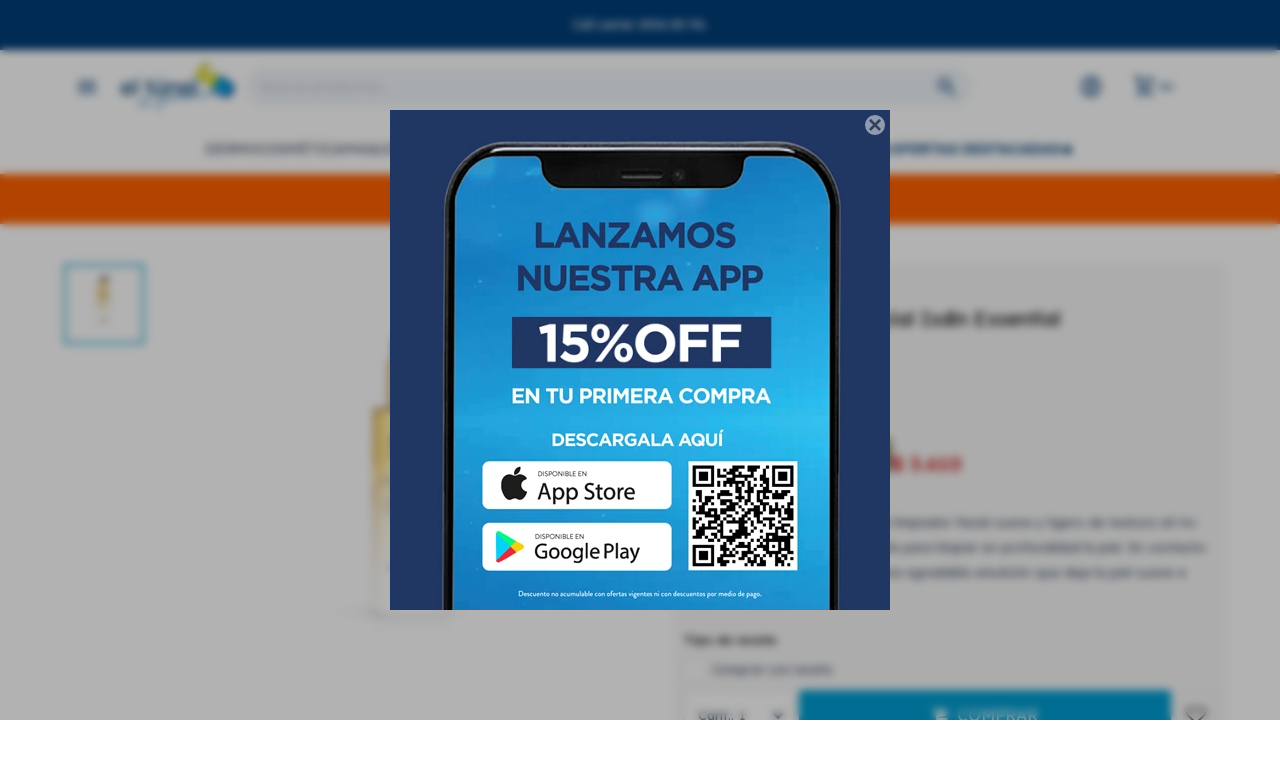

--- FILE ---
content_type: text/html; charset=utf-8
request_url: https://eltunel.com.uy/catalogo/aceite-limpiador-facial-isdin-essential-cleansing-200-ml_81007750_81007750
body_size: 19054
content:
 <!DOCTYPE html> <html lang="es" class="no-js"> <head itemscope itemtype="http://schema.org/WebSite"> <meta charset="utf-8" /> <script> const GOOGLE_MAPS_CHANNEL_ID = '38'; </script> <link rel='preconnect' href='https://f.fcdn.app' /> <link rel='preconnect' href='https://fonts.googleapis.com' /> <link rel='preconnect' href='https://www.facebook.com' /> <link rel='preconnect' href='https://www.google-analytics.com' /> <link rel="dns-prefetch" href="https://cdnjs.cloudflare.com" /> <title itemprop='name'>Aceite Limpiador Facial Isdin Essential Cleansing 200 Ml. — Farmacia El túnel</title> <meta name="description" content="Essential Cleansing es un aceite limpiador facial suave y ligero de textura oil-to-milk que utiliza el poder del aceite para limpiar en profundidad la piel. En contacto con el agua se transforma en una agradable emulsión que deja la piel suave e hidratada" /> <meta name="keywords" content="" /> <link itemprop="url" rel="canonical" href="https://eltunel.com.uy/catalogo/aceite-limpiador-facial-isdin-essential-cleansing-200-ml_81007750_81007750" /> <meta property="og:title" content="Aceite Limpiador Facial Isdin Essential Cleansing 200 Ml. — Farmacia El túnel" /><meta property="og:description" content="Essential Cleansing es un aceite limpiador facial suave y ligero de textura oil-to-milk que utiliza el poder del aceite para limpiar en profundidad la piel. En contacto con el agua se transforma en una agradable emulsión que deja la piel suave e hidratada" /><meta property="og:type" content="product" /><meta property="og:image" content="https://f.fcdn.app/imgs/8b16bc/eltunel.com.uy/tuneuy/5c3d/webp/catalogo/81007750-81007750_1/800x800/aceite-limpiador-facial-isdin-essential-cleansing-200-ml-aceite-limpiador-facial-isdin-essential-cleansing-200-ml.jpg"/><meta property="og:url" content="https://eltunel.com.uy/catalogo/aceite-limpiador-facial-isdin-essential-cleansing-200-ml_81007750_81007750" /><meta property="og:site_name" content="Farmacia El túnel" /> <meta name='twitter:description' content='Essential Cleansing es un aceite limpiador facial suave y ligero de textura oil-to-milk que utiliza el poder del aceite para limpiar en profundidad la piel. En contacto con el agua se transforma en una agradable emulsión que deja la piel suave e hidratada' /> <meta name='twitter:image' content='https://f.fcdn.app/imgs/8b16bc/eltunel.com.uy/tuneuy/5c3d/webp/catalogo/81007750-81007750_1/800x800/aceite-limpiador-facial-isdin-essential-cleansing-200-ml-aceite-limpiador-facial-isdin-essential-cleansing-200-ml.jpg' /> <meta name='twitter:url' content='https://eltunel.com.uy/catalogo/aceite-limpiador-facial-isdin-essential-cleansing-200-ml_81007750_81007750' /> <meta name='twitter:card' content='summary' /> <meta name='twitter:title' content='Aceite Limpiador Facial Isdin Essential Cleansing 200 Ml. — Farmacia El túnel' /> <script>document.getElementsByTagName('html')[0].setAttribute('class', 'js ' + ('ontouchstart' in window || navigator.msMaxTouchPoints ? 'is-touch' : 'no-touch'));</script> <script> var FN_TC = { M1 : 37.49, M2 : 1 }; </script> <script>window.dataLayer = window.dataLayer || [];var _tmData = {"fbPixel":"","hotJar":"","zopimId":"","app":"web"};</script> <script>(function(w,d,s,l,i){w[l]=w[l]||[];w[l].push({'gtm.start': new Date().getTime(),event:'gtm.js'});var f=d.getElementsByTagName(s)[0], j=d.createElement(s),dl=l!='dataLayer'?'&l='+l:'';j.setAttribute('defer', 'defer');j.src= 'https://www.googletagmanager.com/gtm.js?id='+i+dl;f.parentNode.insertBefore(j,f); })(window,document,'script','dataLayer','GTM-5V42KG77');</script> <meta id='viewportMetaTag' name="viewport" content="width=device-width, initial-scale=1.0, maximum-scale=1,user-scalable=no"> <link rel="shortcut icon" href="https://f.fcdn.app/assets/commerce/eltunel.com.uy/859d_fda0/public/web/favicon.ico" /> <link rel="apple-itouch-icon" href="https://f.fcdn.app/assets/commerce/eltunel.com.uy/de8d_8fd3/public/web/favicon.png" /> <link rel="preconnect" href="https://fonts.googleapis.com"> <link rel="preconnect" href="https://fonts.gstatic.com" crossorigin> <link href="https://fonts.googleapis.com/css2?family=Lexend:wght@100..900&display=swap" rel="stylesheet"> <link href="https://fonts.googleapis.com/css2?family=Material+Symbols+Outlined" rel="stylesheet" /> <meta name="facebook-domain-verification" content="vqn1qq95fm6njsd4qopxsuqqfw9gkm" /> <!-- Global site icommktpush (icommktpush.js) - ICOMMKT Push -- v2.0 --> <script> if(!window['_WPN']) { (function(j,l,p,v,n,t,pu){j['_WPN']=n;j[n]=j[n]||function(){(j[n].q=j[n].q ||[]).push(arguments)},j[n].l=1*new Date();t=l.createElement(p),pu=l.getElementsByTagName(p)[0];t.async=1; t.src=v;pu.parentNode.insertBefore(t,pu);})(window,document,'script', 'https://d12zyq17vm1xwx.cloudfront.net/v2/wpn.min.js','wpn'); wpn('initialize', 22270, 'notifications-icommkt.com', 'track-icommkt.com'); wpn('checkSubscription'); wpn('pageView'); }</script> <link href="https://f.fcdn.app/assets/commerce/eltunel.com.uy/0000_d2fc/s.01245445523019943301157131871301.css" rel="stylesheet"/> <script src="https://f.fcdn.app/assets/commerce/eltunel.com.uy/0000_d2fc/s.72331431594362947032218966166028.js"></script> <!--[if lt IE 9]> <script type="text/javascript" src="https://cdnjs.cloudflare.com/ajax/libs/html5shiv/3.7.3/html5shiv.js"></script> <![endif]--> <link rel="manifest" href="https://f.fcdn.app/assets/manifest.json" /> </head> <body id='pgCatalogoDetalle' class='headerMenuFullWidth footer1 headerSubMenuFullWidth buscadorSearchField compraDropDown compraLeft filtrosFixed fichaMobileFixedActions layout03'> <noscript><iframe src="https://www.googletagmanager.com/ns.html?id=GTM-5V42KG77" height="0" width="0" style="display:none;visibility:hidden"></iframe></noscript> <div id="pre"> <div id="wrapper"> <header id="header" role="banner"> <div class="cnt"> <div id="infoTop" class="infotop"> <div data-fn="fnSwiperHomeSlider" class="navTop" data-breakpoints-slides='[1,1,1]' data-breakpoints-spacing='[0,0,0]' data-autoplay='true'> <div data-id="1233" data-area="NavTop" class="banner"><div class="fen-html-content p-relative center p3 white"> <h2 class="fs6 white mb0">Call center 2406 80 96.</h2> </div></div> </div> </div> <a id="btnMainMenuMobile" class="btnMenuMobile" href="javascript:mainMenuMobile.show();"> <span class="material-symbols-outlined">menu</span> <span class="txt">Menú</span> </a> <div id="logo" class="logo"><a href="/"><img src="https://f.fcdn.app/assets/commerce/eltunel.com.uy/b564_1515/public/web/img/logo.svg" alt="Farmacia El túnel" /></a></div> <div class="toolsItem frmBusqueda" data-version='1'> <button type="button" class="btnItem btnMostrarBuscador"> <span class="ico"></span> <span class="txt"></span> </button> <form action="/catalogo"> <div class="cnt"> <span class="btnCerrar"> <span class="ico"></span> <span class="txt"></span> </span> <label class="lbl"> <b>Buscar productos</b> <input maxlength="48" required="" autocomplete="off" type="search" name="q" placeholder="Buscar productos..." /> </label> <button class="btnBuscar" type="submit"> <span class="ico"></span> <span class="txt"></span> </button> </div> </form> </div> <div class="toolbox toolsItem"> <div class="toolsItem accesoMiCuentaCnt" data-logged="off" data-version='1'> <a href="/mi-cuenta" class="btnItem btnMiCuenta"> <span class="ico"></span> <span class="txt"></span> <span class="usuario"> <span class="nombre"></span> <span class="apellido"></span> </span> </a> <div class="miCuentaMenu"> <ul class="lst"> <li class="it"><a href='/mi-cuenta/mis-datos' class="tit" >Mis datos</a></li> <li class="it"><a href='/mi-cuenta/direcciones' class="tit" >Mis direcciones</a></li> <li class="it"><a href='/mi-cuenta/compras' class="tit" >Mis compras</a></li> <li class="it"><a href='/mi-cuenta/wish-list' class="tit" >Wish List</a></li> <li class="it itSalir"><a href='/salir' class="tit" >Salir</a></li> </ul> </div> </div> <div id="miCompra" data-show="off" data-fn="fnMiCompra" class="toolsItem" data-version="1"> </div> </div> <nav id="menu" data-fn="fnMainMenu" class="menu"> <ul class="lst main"> <li class="it menu-principal"> <a target="_self" href="/#" class="tit">Menu</a> <div class="subMenu"> <div class="cnt"> <ul> <li class="hdr titulo"><a target="_self" href="/#" class="tit">Compra por categoria</a></li> </ul> <ul> <li class="hdr "><a target="_self" href="https://eltunel.com.uy/dermocosmetica" class="tit">Dermocosmética</a></li> </ul> <ul> <li class="hdr "><a target="_self" href="https://eltunel.com.uy/cosmetica/maquillaje" class="tit">Maquillaje</a></li> </ul> <ul> <li class="hdr "><a target="_self" href="https://eltunel.com.uy/mama-y-bebe" class="tit">Mamá y Bebé</a></li> </ul> <ul> <li class="hdr "><a target="_self" href="https://eltunel.com.uy/catalogo?grp=368" class="tit">Belleza</a></li> </ul> <ul> <li class="hdr botiquin"><a target="_self" href="https://eltunel.com.uy/botiquin" class="tit">Botiquín</a></li> </ul> <ul> <li class="hdr cuidado-bucal"><a target="_self" href="https://eltunel.com.uy/cuidado-bucal" class="tit">Cuidado Bucal</a></li> <li><a href="https://eltunel.com.uy/cuidado-bucal/accesorios-de-higiene-bucal" target="_self">Accesorios de higiene bucal</a></li> <li><a href="https://eltunel.com.uy/cuidado-bucal/accesorios-ortodoncia" target="_self">Accesorios Ortodoncia</a></li> <li><a href="https://eltunel.com.uy/cuidado-bucal/cepillos-de-dientes" target="_self">Cepillos de dientes</a></li> <li><a href="https://eltunel.com.uy/cuidado-bucal/enjuagues-bucales" target="_self">Enjuagues bucales</a></li> <li><a href="https://eltunel.com.uy/cuidado-bucal/pasta-de-dientes" target="_self">Pasta de dientes</a></li> <li><a href="https://eltunel.com.uy/cuidado-bucal/protesis" target="_self">Prótesis</a></li> </ul> <ul> <li class="hdr cuidado-capilar"><a target="_self" href="https://eltunel.com.uy/cuidado-capilar" class="tit">Cuidado Capilar</a></li> <li><a href="https://eltunel.com.uy/cuidado-capilar/shampoo" target="_self">Shampoo</a></li> <li><a href="https://eltunel.com.uy/cuidado-capilar/acondicionador" target="_self">Acondicionador</a></li> <li><a href="https://eltunel.com.uy/cuidado-capilar/tratamientos" target="_self">Tratamientos</a></li> <li><a href="https://eltunel.com.uy/cuidado-capilar/coloracion" target="_self">Coloración</a></li> <li><a href="https://eltunel.com.uy/cuidado-capilar/fijacion" target="_self">Fijación</a></li> <li><a href="https://eltunel.com.uy/cuidado-capilar/accesorios-para-el-cabello" target="_self">Accesorios para el cabello</a></li> <li><a href="https://eltunel.com.uy/cuidado-capilar/piojicidas" target="_self">Piojicidas</a></li> </ul> <ul> <li class="hdr cuidado-del-hogar"><a target="_self" href="https://eltunel.com.uy/cuidado-del-hogar" class="tit">Cuidado del Hogar</a></li> <li><a href="https://eltunel.com.uy/cuidado-del-hogar/aromatizantes" target="_self">Aromatizantes</a></li> <li><a href="https://eltunel.com.uy/cuidado-del-hogar/insecticidas" target="_self">Insecticidas</a></li> <li><a href="https://eltunel.com.uy/cuidado-del-hogar/limpieza-y-desinfeccion" target="_self">Limpieza y desinfección</a></li> </ul> <ul> <li class="hdr cuidado-personal"><a target="_self" href="https://eltunel.com.uy/cuidado-personal" class="tit">Cuidado Personal</a></li> <li><a href="https://eltunel.com.uy/cuidado-personal/aceites-y-lubricantes" target="_self">Aceites y Lubricantes</a></li> <li><a href="https://eltunel.com.uy/cuidado-personal/afeitado" target="_self">Afeitado</a></li> <li><a href="https://eltunel.com.uy/cuidado-personal/depilacion" target="_self">Depilación</a></li> <li><a href="https://eltunel.com.uy/cuidado-personal/desodorantes" target="_self">Desodorantes</a></li> <li><a href="https://eltunel.com.uy/cuidado-personal/geles-de-ducha" target="_self">Geles de ducha</a></li> <li><a href="https://eltunel.com.uy/cuidado-personal/higiene-y-salud" target="_self">Higiene y salud</a></li> <li><a href="https://eltunel.com.uy/cuidado-personal/jabones" target="_self">Jabones</a></li> <li><a href="https://eltunel.com.uy/cuidado-personal/proteccion-femenina" target="_self">Protección Femenina</a></li> <li><a href="https://eltunel.com.uy/cuidado-personal/proteccion-masculina" target="_self">Protección Masculina</a></li> <li><a href="https://eltunel.com.uy/cuidado-personal/repelentes" target="_self">Repelentes</a></li> <li><a href="https://eltunel.com.uy/cuidado-personal/talcos" target="_self">Talcos</a></li> </ul> <ul> <li class="hdr quiosco"><a target="_self" href="https://eltunel.com.uy/quiosco" class="tit">Quiosco</a></li> <li><a href="https://eltunel.com.uy/quiosco/chocolates" target="_self">Chocolates</a></li> <li><a href="https://eltunel.com.uy/quiosco/chicles" target="_self">Chicles</a></li> <li><a href="https://eltunel.com.uy/quiosco/caramelos-y-pastillas" target="_self">Caramelos y pastillas</a></li> <li><a href="https://eltunel.com.uy/quiosco/mani-con-chocolate" target="_self">Maní con chocolate</a></li> <li><a href="https://eltunel.com.uy/quiosco/barras-de-cereales" target="_self">Barras de cereales</a></li> </ul> <ul> <li class="hdr fragancias"><a target="_self" href="https://eltunel.com.uy/fragancias" class="tit">Fragancias</a></li> <li><a href="https://eltunel.com.uy/fragancias?genero=mujer" target="_self">Perfumes para Mujeres</a></li> <li><a href="https://eltunel.com.uy/fragancias?genero=hombre" target="_self">Perfumes para Hombres</a></li> <li><a href="https://eltunel.com.uy/fragancias?genero=nina" target="_self">Perfumes para Niñas</a></li> <li><a href="https://eltunel.com.uy/fragancias?genero=nino" target="_self">Perfumes para Niños</a></li> <li><a href="https://eltunel.com.uy/fragancias?marca=lancome" target="_self">Lancome</a></li> <li><a href="https://eltunel.com.uy/fragancias?marca=dr-selby" target="_self">Dr. Selby</a></li> <li><a href="https://eltunel.com.uy/fragancias?marca=sleep" target="_self">Sleep</a></li> <li><a href="https://eltunel.com.uy/fragancias?marca=carolina-herrera" target="_self">Carolina Herrera</a></li> <li><a href="https://eltunel.com.uy/fragancias?marca=disney" target="_self">Disney</a></li> <li><a href="https://eltunel.com.uy/fragancias?marca=paco-rabanne" target="_self">Paco Rabanne</a></li> <li><a href="https://eltunel.com.uy/fragancias?marca=cacharel" target="_self">Cacharel</a></li> <li><a href="https://eltunel.com.uy/fragancias?marca=calvin-klein" target="_self">Calvin Klein</a></li> <li><a href="https://eltunel.com.uy/fragancias?marca=cielo" target="_self">Cielo</a></li> <li><a href="https://eltunel.com.uy/fragancias?marca=giorgio-armani" target="_self">Giorgio Armani</a></li> <li><a href="https://eltunel.com.uy/fragancias?marca=hugo-boss" target="_self">Hugo Boss</a></li> <li><a href="https://eltunel.com.uy/fragancias?marca=mistral" target="_self">Mistral</a></li> <li><a href="https://eltunel.com.uy/fragancias?marca=ralph-lauren" target="_self">Ralph Lauren</a></li> <li><a href="https://eltunel.com.uy/fragancias?marca=shakira" target="_self">Shakira</a></li> <li><a href="https://eltunel.com.uy/fragancias?marca=desire" target="_self">Désiré</a></li> <li><a href="https://eltunel.com.uy/fragancias?marca=urban-care" target="_self">Urban care</a></li> <li><a href="https://eltunel.com.uy/fragancias?marca=body-touch" target="_self">Body touch</a></li> <li><a href="https://eltunel.com.uy/fragancias?marca=emporio-armani" target="_self">Emporio Armani</a></li> <li><a href="https://eltunel.com.uy/fragancias?marca=azzaro" target="_self">Azzaro</a></li> <li><a href="https://eltunel.com.uy/fragancias?marca=diesel" target="_self">Diesel</a></li> <li><a href="https://eltunel.com.uy/fragancias?marca=yves-saint-laurent" target="_self">Yves Saint Laurent</a></li> <li><a href="https://eltunel.com.uy/fragancias?marca=biotherm" target="_self">Biotherm</a></li> <li><a href="https://eltunel.com.uy/fragancias?marca=own" target="_self">OWN</a></li> <li><a href="https://eltunel.com.uy/fragancias?marca=maria-riccetto" target="_self">Maria Riccetto</a></li> <li><a href="https://eltunel.com.uy/fragancias?marca=make-it-fun" target="_self">Make it fun</a></li> <li><a href="https://eltunel.com.uy/fragancias?marca=aqua-di-mare" target="_self">Aqua di Mare</a></li> <li><a href="https://eltunel.com.uy/fragancias?marca=valentino" target="_self">Valentino</a></li> <li><a href="https://eltunel.com.uy/fragancias?marca=feminine" target="_self">Feminine</a></li> <li><a href="https://eltunel.com.uy/fragancias?marca=tommy" target="_self">Tommy</a></li> <li><a href="https://eltunel.com.uy/fragancias?marca=flower-me" target="_self">Flower Me</a></li> <li><a href="https://eltunel.com.uy/fragancias?marca=rain-gel" target="_self">Rain Gel</a></li> <li><a href="https://eltunel.com.uy/fragancias?marca=penarol" target="_self">Peñarol</a></li> </ul> <ul> <li class="hdr incontinencia"><a target="_self" href="https://eltunel.com.uy/incontinencia" class="tit">Incontinencia</a></li> <li><a href="https://eltunel.com.uy/incontinencia/apositos" target="_self">Apósitos</a></li> <li><a href="https://eltunel.com.uy/incontinencia/panales-de-adulto" target="_self">Pañales de adulto</a></li> <li><a href="https://eltunel.com.uy/incontinencia/ropa-interior" target="_self">Ropa interior</a></li> <li><a href="https://eltunel.com.uy/incontinencia/sabanillas" target="_self">Sabanillas</a></li> </ul> <ul> <li class="hdr nutricion"><a target="_self" href="https://eltunel.com.uy/nutricion" class="tit">Nutrición</a></li> <li><a href="https://eltunel.com.uy/nutricion/alimentacion-saludable" target="_self">Alimentación saludable</a></li> <li><a href="https://eltunel.com.uy/nutricion/edulcorantes" target="_self">Edulcorantes</a></li> <li><a href="https://eltunel.com.uy/nutricion/vitaminas-y-minerales" target="_self">Vitaminas y minerales</a></li> <li><a href="https://eltunel.com.uy/nutricion/colageno" target="_self">Colágenos</a></li> <li><a href="https://eltunel.com.uy/nutricion/suplementos-dietarios" target="_self">Suplementos dietarios</a></li> <li><a href="https://eltunel.com.uy/nutricion/suplementos-deportivos" target="_self">Suplementos deportivos</a></li> <li><a href="https://eltunel.com.uy/nutricion/nutricion-infantil" target="_self">Nutrición infantil</a></li> <li><a href="https://eltunel.com.uy/nutricion/nutricion-adultos" target="_self">Nutrición adultos</a></li> </ul> <ul> <li class="hdr salud"><a target="_self" href="https://eltunel.com.uy/salud" class="tit">Salud</a></li> <li><a href="https://eltunel.com.uy/salud/analgesicos-y-antiinflamatorios" target="_self">Analgésicos y Antiinflamatorios</a></li> <li><a href="https://eltunel.com.uy/salud/anestesicos-topicos" target="_self">Anestésicos Tópicos</a></li> <li><a href="https://eltunel.com.uy/salud/antialergicos" target="_self">Antialérgicos</a></li> <li><a href="https://eltunel.com.uy/salud/antibioticos" target="_self">Antibióticos</a></li> <li><a href="https://eltunel.com.uy/salud/anticonceptivos" target="_self">Anticonceptivos</a></li> <li><a href="https://eltunel.com.uy/salud/antigripales" target="_self">Antigripales</a></li> <li><a href="https://eltunel.com.uy/salud/antimicoticos" target="_self">Antimicóticos</a></li> <li><a href="https://eltunel.com.uy/salud/antiparasitarios" target="_self">Antiparasitarios</a></li> <li><a href="https://eltunel.com.uy/salud/antivirales" target="_self">Antivirales</a></li> <li><a href="https://eltunel.com.uy/salud/aparatologia" target="_self">Aparatología</a></li> <li><a href="https://eltunel.com.uy/salud/bienestar-sexual" target="_self">Bienestar sexual</a></li> <li><a href="https://eltunel.com.uy/salud/cardiologia" target="_self">Cardiología</a></li> <li><a href="https://eltunel.com.uy/salud/dermatologia" target="_self">Dermatología</a></li> <li><a href="https://eltunel.com.uy/salud/diabetes" target="_self">Diabetes</a></li> <li><a href="https://eltunel.com.uy/salud/endocrinologia" target="_self">Endocrinología</a></li> <li><a href="https://eltunel.com.uy/salud/gastroenterologia" target="_self">Gastroenterología</a></li> <li><a href="https://eltunel.com.uy/salud/ginecologia" target="_self">Ginecología</a></li> <li><a href="https://eltunel.com.uy/salud/hematologia" target="_self">Hematología</a></li> <li><a href="https://eltunel.com.uy/salud/inductores-del-sueno" target="_self">Inductores del sueño</a></li> <li><a href="https://eltunel.com.uy/salud/inmunologia" target="_self">Inmunología</a></li> <li><a href="https://eltunel.com.uy/salud/metabolismo" target="_self">Metabolismo</a></li> <li><a href="https://eltunel.com.uy/salud/neumologia" target="_self">Neumología</a></li> <li><a href="https://eltunel.com.uy/salud/neurologia" target="_self">Neurología</a></li> <li><a href="https://eltunel.com.uy/salud/oftalmologia" target="_self">Oftalmología</a></li> <li><a href="https://eltunel.com.uy/salud/orl" target="_self">ORL</a></li> <li><a href="https://eltunel.com.uy/salud/relajantes-musculares" target="_self">Relajantes musculares</a></li> <li><a href="https://eltunel.com.uy/salud/reumatologia" target="_self">Reumatología</a></li> <li><a href="https://eltunel.com.uy/salud/urologia" target="_self">Urología</a></li> </ul> <ul> <li class="hdr salud-deporte"><a target="_self" href="https://eltunel.com.uy/salud-deporte" class="tit">Salud y Deporte</a></li> <li><a href="https://eltunel.com.uy/salud-deporte/salud-y-deporte/tiempo-libre" target="_self">Tiempo Libre</a></li> </ul> <ul> <li class="hdr titulo"><a target="_self" href="/#" class="tit">Pedidos especiales</a></li> </ul> <ul> <li class="hdr "><a target="_self" href="/pedidos" class="tit">Medicación Crónica</a></li> </ul> <ul> <li class="hdr titulo"><a target="_self" href="/#" class="tit">Noticias</a></li> </ul> <ul> <li class="hdr "><a target="_self" href="https://eltunel.com.uy/blog" class="tit">Blog</a></li> </ul> <ul> <li class="hdr titulo"><a target="_self" href="/#" class="tit">Ayuda</a></li> </ul> <ul> <li class="hdr mis-datos"><a target="_self" href="https://eltunel.com.uy/mi-cuenta" class="tit">Mi cuenta</a></li> </ul> <ul> <li class="hdr mis-compras"><a target="_self" href="https://eltunel.com.uy/mi-cuenta/compras" class="tit">Mis compras</a></li> </ul> <ul> <li class="hdr mis-direcciones"><a target="_self" href="https://eltunel.com.uy/mi-cuenta/direcciones" class="tit">Mis direcciones</a></li> </ul> <ul> <li class="hdr salir"><a target="_self" href="https://eltunel.com.uy/salir" class="tit">Salir</a></li> </ul> </div> </div> </li> <li class="it fn-desktopOnly"> <a target="_self" href="https://eltunel.com.uy/dermocosmetica" class="tit">Dermocosmética</a> </li> <li class="it fn-desktopOnly"> <a target="_self" href="https://eltunel.com.uy/cosmetica/maquillaje" class="tit">Maquillaje</a> </li> <li class="it fn-desktopOnly"> <a target="_self" href="/mama-y-bebe" class="tit">Mamá y Bebé</a> </li> <li class="it fn-desktopOnly"> <a target="_self" href="https://eltunel.com.uy/nutricion?ord=prd" class="tit">Nutrición & Suplementos</a> </li> <li class="it fn-desktopOnly"> <a target="_self" href="https://eltunel.com.uy/salud?ord=pra" class="tit">Medicamentos</a> </li> <li class="it ofertas-destacadas fn-desktopOnly"> <a target="_self" href="https://eltunel.com.uy/catalogo?grp=255" class="tit">🔥Ofertas Destacadas🔥</a> </li> </ul> </nav> </div> </header> <!-- end:header --> <div data-id="1316" data-area="Top" class="banner"><div class="fen-html-content p-relative center p3 bg-itau"> <h2 class="fs5 white mb0 df ttu">Hoy! 25% Off con tarjetas <svg style="margin:0 5px;" width="25" height="25" viewBox="0 0 48 48" fill="none" xmlns="http://www.w3.org/2000/svg"> <g clip-path="url(#clip0_6775_794)"> <path d="M46.3207 6.22235C45.8266 3.852 44.4445 2.27153 41.7776 1.67929C37.4322 0.592941 31.0122 0 24 0C16.9878 0 10.5678 0.592941 6.22235 1.67929C3.55553 2.27224 2.17271 3.852 1.67929 6.22235C0.691059 10.3701 0 16.9878 0 24C0 31.0122 0.691059 37.6299 1.67929 41.7776C2.17341 44.148 3.55553 45.7285 6.22235 46.3207C10.5678 47.4071 16.9878 48 24 48C31.0122 48 37.4322 47.4071 41.7776 46.3207C44.4445 45.7278 45.8273 44.148 46.3207 41.7776C47.3082 37.6292 48 31.0122 48 24C48 16.9878 47.3089 10.3701 46.3207 6.22235ZM34.5868 22.008L40.4471 20.9654V24.0233H34.5868V22.008ZM8.82565 37.668H5.30471V25.6447H8.82565V37.668ZM7.06518 24.3939C5.83765 24.3939 4.98071 23.5828 4.98071 22.3786C4.98071 21.1744 5.83765 20.3626 7.06518 20.3626C8.29271 20.3626 9.15035 21.1736 9.15035 22.3786C9.15035 23.5835 8.29341 24.3939 7.06518 24.3939ZM18.5089 28.3786H15.4511V33.2894C15.4511 34.5635 15.9607 35.1198 17.0958 35.1198C17.6287 35.1198 18.0918 35.0506 18.3473 34.9807V37.668C17.9534 37.7838 17.1431 37.8995 16.1696 37.8995C13.4591 37.8995 11.9301 36.4398 11.9301 33.5209V28.3779H10.1696V25.6447H11.9301V22.6327L15.4518 22.0073V25.6447H18.5096V28.3779L18.5089 28.3786ZM30.2308 37.668H26.9414L26.8948 36.4172C26.1769 37.3899 25.1569 37.9694 23.7438 37.9694C21.2188 37.9694 19.62 36.5329 19.62 34.2628C19.62 31.6454 21.9593 30.1165 25.6659 30.1165C26.1064 30.1165 26.5694 30.1398 26.8475 30.1631C26.8475 28.8656 25.944 28.1245 24.3226 28.1245C23.0252 28.1245 21.6353 28.4492 20.2454 28.9821V26.1558C21.6586 25.6228 23.1184 25.3447 24.8781 25.3447C28.3073 25.3447 30.2294 27.1751 30.2294 30.6035V37.6694L30.2308 37.668ZM42.6939 37.668H39.312L39.2654 36.3713C38.4776 37.4365 37.4816 37.9694 36.0219 37.9694C33.5435 37.9694 31.968 36.2089 31.968 33.4525V25.6454H35.4889V32.8729C35.4889 34.3327 36.1144 35.1198 37.2727 35.1198C38.4311 35.1198 39.1722 34.1936 39.1722 32.7339V25.6454H42.6932V37.6687L42.6939 37.668Z" fill="currentColor"></path> <path d="M23.0266 33.9847C23.0266 34.9581 23.6986 35.4445 24.7871 35.4445C26.0146 35.4445 26.8722 34.5642 26.8722 33.2901V32.3407C26.7099 32.3174 26.2694 32.2941 25.9913 32.2941C24.0918 32.2941 23.0259 32.8737 23.0259 33.9854L23.0266 33.9847Z" fill="currentColor"></path> </g> <defs> <clipPath id="clip0_6775_794"> <rect width="48" height="48" fill="white"></rect> </clipPath> </defs></svg> Seleccionadas</h2> </div></div> <div id="central"> <section id="main" role="main"> <div id="fichaProducto" class="" data-tit="Aceite Limpiador Facial Isdin Essential Cleansing 200 Ml." data-totImagenes="1" data-agotado="off"> <div class="cnt"> <div id="imagenes" data-fn="fnGaleriaProducto"> <div class="cocardas"></div><div class="imagenesArticulo"> <div class="cnt"> <div class="it"><img loading='lazy' data-src-g="//f.fcdn.app/imgs/dac47c/eltunel.com.uy/tuneuy/5c3d/webp/catalogo/81007750-81007750_1/1920-1200/aceite-limpiador-facial-isdin-essential-cleansing-200-ml-aceite-limpiador-facial-isdin-essential-cleansing-200-ml.jpg" src='//f.fcdn.app/imgs/8b16bc/eltunel.com.uy/tuneuy/5c3d/webp/catalogo/81007750-81007750_1/800x800/aceite-limpiador-facial-isdin-essential-cleansing-200-ml-aceite-limpiador-facial-isdin-essential-cleansing-200-ml.jpg' alt='Aceite Limpiador Facial Isdin Essential Cleansing 200 Ml. Aceite Limpiador Facial Isdin Essential Cleansing 200 Ml.' width='800' height='800' /></div> </div> </div> </div> <div class="hdr"> <h1 class="tit">Aceite Limpiador Facial Isdin Essential Cleansing 200 Ml.</h1> <div class="cod">81007750-81007750</div> </div> <div class="preciosWrapper"> <div class="precios"> <strong class="precio venta"><span class="sim">$</span> <span class="monto">4.247</span></strong> </div><div class="descuentosMDP"><div class='desc_19'> <span class='img' title='Itaú Black-Platinum-Infinite-PB'><img loading='lazy' src='//f.fcdn.app/imgs/c71cbf/eltunel.com.uy/tuneuy/d814/webp/descuentos/4172/0x0/itau-premium1pdf-personal-micros.png' alt='Itaú Black-Platinum-Infinite-PB' /></span> <span class="precio"><span class="sim">$</span> <span class="monto">3.185</span></span></div><div class='desc_16'> <span class='img' title='Itaú*'><img loading='lazy' src='//f.fcdn.app/imgs/79d726/eltunel.com.uy/tuneuy/1d24/webp/descuentos/2238/0x0/debito-delantepdf-personal-micro.png' alt='Itaú*' /></span> <span class="precio"><span class="sim">$</span> <span class="monto">3.610</span></span></div></div> </div> <div class="desc"> <p>Essential Cleansing es un aceite limpiador facial suave y ligero de textura oil-to-milk que utiliza el poder del aceite para limpiar en profundidad la piel. En contacto con el agua se transforma en una agradable emulsión que deja la piel suave e hidratada</p> </div> <div style="display: none;" id="_jsonDataFicha_"> {"sku":{"fen":"1:81007750:81007750:privada:1","com":"81007750"},"producto":{"codigo":"81007750","nombre":"Aceite Limpiador Facial Isdin Essential Cleansing 200 Ml.","categoria":"Dermocosm\u00e9tica > Limpiadores","marca":"Isdin"},"variante":{"codigo":"81007750","codigoCompleto":"8100775081007750","nombre":"Aceite Limpiador Facial Isdin Essential Cleansing 200 Ml.","nombreCompleto":"Aceite Limpiador Facial Isdin Essential Cleansing 200 Ml.","img":{"u":"\/\/f.fcdn.app\/imgs\/382e16\/eltunel.com.uy\/tuneuy\/5c3d\/webp\/catalogo\/81007750-81007750_1\/1024-1024\/aceite-limpiador-facial-isdin-essential-cleansing-200-ml-aceite-limpiador-facial-isdin-essential-cleansing-200-ml.jpg"},"url":"https:\/\/eltunel.com.uy\/catalogo\/aceite-limpiador-facial-isdin-essential-cleansing-200-ml_81007750_81007750","tieneStock":true,"ordenVariante":"999"},"nomPresentacion":"Mutualista privada","nombre":"Aceite Limpiador Facial Isdin Essential Cleansing 200 Ml.","nombreCompleto":"Aceite Limpiador Facial Isdin Essential Cleansing 200 Ml. Mutualista privada","precioMonto":4247,"moneda":{"nom":"M1","nro":858,"cod":"UYU","sim":"$"},"sale":false,"outlet":false,"nuevo":false,"carac":[]} </div> <form id="frmComprarArticulo" class="frmComprar" action="/mi-compra?o=agregar" method="post"> <div class="cnt"> <div class="fld" id="fldPlanRecambio" data-fn="fnAsignarPrecioSecundario"> <b>Tipo de receta:</b> <label class="toggleButton"> <input type="checkbox" name="chxReceta" id="chxReceta" value="CON_RECETA" data-falseo="no"/> <b>Comprar con receta</b> </label> </div> <div id="fldTalles" class="fld"> <div class="lbl"> <b>Tipo de mutualista:</b> <ul id="lstTalles" class="lst " data-fn="fichaListaSKU" data-varia="false"> <li class="it" data-stock="disponible"><label class="tit"><input type="radio" name="sku" value="1:81007750:81007750:privada:1" data-cpre="privada" data-stock="45" /> <b>Mutualista privada</b></label></li> <li class="it" data-stock="disponible"><label class="tit"><input type="radio" name="sku" value="1:81007750:81007750:publica:1" data-cpre="publica" data-stock="45" /> <b>Salud pública</b></label></li> <li class="it" data-stock="disponible"><label class="tit"><input type="radio" name="sku" value="1:81007750:81007750:81007750:1" data-cpre="81007750" data-stock="45" /> <b>ACEITE LIMPIADOR FACIAL ISDIN ES</b></label></li> </ul> <div id="fnErrTalle" class="err"><strong>Debes seleccionar un tipo de mutualista.</strong></div> </div> </div> <div id="mainActions"> <select required name="qty" class="custom"> <option>1</option> <option>2</option> <option>3</option> <option>4</option> <option>5</option> <option>6</option> <option>7</option> <option>8</option> <option>9</option> <option>10</option> </select> <button id="btnComprar" type="submit" class="btn btn01">Comprar</button> <span class="btnWishlist" data-fn="fnEditWishList" data-cod-producto="81007750" data-cod-variante="81007750"> </span> </div> </div> </form> <div id="infoEnvio" class="blk" data-fn="fnAmpliarInfoEnvio"> <div class="hdr"> <strong class="tit">Métodos y costos de envío</strong> </div> <div class="cnt"> <ul> <li> <strong>Envíos dentro de Montevideo y Punta del Este:</strong><br> Envío sin costo en compras mayores a $ 1.000 | Costo normal: $ 50. </li> <li> <strong>*Envíos al interior del país - Agencia DAC:</strong><br> Envío sin costo en compras mayores a $ 6.000 | Costo normal: $ 249. </li> <li> <strong>*Envíos dentro de Maldonado - DePunta Pro-Cargo:</strong><br> Envío sin costo en compras mayores a $ 6.000 | Costo normal: $ 249. </li> </ul> </div> </div> <!-- <div class="blkCompartir"> <a class="btnFacebook" title="Compartir en Facebook" target="_blank" href="http://www.facebook.com/share.php?u=https://eltunel.com.uy/catalogo/aceite-limpiador-facial-isdin-essential-cleansing-200-ml_81007750_81007750"><span class="ico">&#59392;</span><span class="txt">Facebook</span></a> <a class="btnTwitter" title="Compartir en Twitter" target="_blank" href="https://twitter.com/intent/tweet?url=https%3A%2F%2Feltunel.com.uy%2Fcatalogo%2Faceite-limpiador-facial-isdin-essential-cleansing-200-ml_81007750_81007750&text=Me%20gust%C3%B3%20el%20producto%20Aceite%20Limpiador%20Facial%20Isdin%20Essential%20Cleansing%20200%20Ml."><span class="ico">&#59393;</span><span class="txt">Twitter</span></a> <a class="btnPinterest" title="Compartir en Pinterest" target="_blank" href="http://pinterest.com/pin/create/bookmarklet/?media=http://f.fcdn.app/imgs/2fb05f/eltunel.com.uy/tuneuy/5c3d/webp/catalogo/81007750-81007750_1/800_800/aceite-limpiador-facial-isdin-essential-cleansing-200-ml-aceite-limpiador-facial-isdin-essential-cleansing-200-ml.jpg&url=https://eltunel.com.uy/catalogo/aceite-limpiador-facial-isdin-essential-cleansing-200-ml_81007750_81007750&is_video=false&description=Aceite+Limpiador+Facial+Isdin+Essential+Cleansing+200+Ml."><span class="ico">&#59395;</span><span class="txt">Pinterest</span></a> <a class="btnWhatsapp" title="Compartir en Whatsapp" target="_blank" href="whatsapp://send?text=Me+gust%C3%B3+el+producto+https%3A%2F%2Feltunel.com.uy%2Fcatalogo%2Faceite-limpiador-facial-isdin-essential-cleansing-200-ml_81007750_81007750" data-action="share/whatsapp/share"><span class="ico">&#59398;</span><span class="txt">Whatsapp</span></a> </div> --> </div> <div class="tabs blkDetalle" data-fn="fnCrearTabs"> <div class="it"> <span class="tit">Descripción</span> <div class="cnt descripcionAmpliada" data-fn="fnFixVideosYoutube"> <div class="text"> <h3><strong>Essential Cleansing</strong></h3><p>Aceite limpiador facial oil-to-milk</p><p>Essential Cleansing es un aceite limpiador facial suave y ligero de textura oil-to-milk que utiliza el poder del aceite para limpiar en profundidad la piel. En contacto con el agua se transforma en una agradable emulsi&oacute;n que deja la piel suave e hidratada.</p><p><strong>Beneficios</strong></p><p>Limpia y elimina eficazmente exceso de sebo, as&iacute; como maquillaje y protecci&oacute;n solar resistente al agua.</p><p>Hidrata y respeta la barrera lip&iacute;dica de la piel.</p><p>Promueve un aspecto luminoso y radiante de la piel.</p><p><strong>Modo de uso</strong></p><p>Aplicar 2 o 3 pulsaciones de producto en las manos secas y extender el aceite con movimientos circulares por todo el rostro seco. Para desmaquillar los p&aacute;rpados y pesta&ntilde;as, usar la yema de los dedos y frotar suavemente, siempre con los ojos cerrados, de arriba hacia abajo. Humedecer la piel con agua tibia y masajear el aceite hasta que se transforme en una emulsi&oacute;n ligera. Enjuagar el rostro con agua tibia y secar la piel a toques con una toalla.</p><p><strong>Composici&oacute;n</strong></p><p>Helianthus Annuus (Sunflower) Seed Oil, Isopropyl Myristate, Caprylic/Capric Triglyceride, Ethylhexyl Palmitate, PEG-20 Glyceryl Triisostearate, Olea Europaea (Olive) Fruit Oil, Parfum (Fragrance), Tocopherol, Sclareolide.&nbsp;</p><p><br></p><p><span class="fr-video fr-fvc fr-dvb fr-draggable" contenteditable="false" draggable="true"><iframe width="640" height="360" src="https://www.youtube.com/embed/bLNyiaRQJFA?&wmode=opaque" frameborder="0" allowfullscreen="" class="fr-draggable"></iframe></span><br></p><p><br></p> </div> </div> </div> </div> <div class="nav" id="blkProductosRelacionados" data-fn="fnSwiperProductos" data-breakpoints-slides='[2,3,4]' data-breakpoints-spacing='[10,15,20]'> <div class="swiper blkProductos"> <div class="hdr"> <div class="tit">Productos que te pueden interesar</div> </div> <div class="cnt"> <div class='articleList aListProductos ' data-tot='6' data-totAbs='0' data-cargarVariantes='0'><div class='it grp49 grp66 grp238 grp271 grp340 grp343 grp922 grp1307 grp1441 grp1546 grp1598' data-disp='1' data-codProd='81011190' data-codVar='81011190' data-im='//f.fcdn.app/assets/nd.png'><div class='cnt'><a class="img" href="https://eltunel.com.uy/catalogo/gel-limpiador-purete-thermale-vichy-400ml_81011190_81011190" title="Gel Limpiador Pureté Thermale Vichy 400ml" data-fn="fnWishlist"> <div class="cocardas"></div> <img loading='lazy' src='//f.fcdn.app/imgs/b855d0/eltunel.com.uy/tuneuy/2736/webp/catalogo/81011190-81011190_1/400x400/gel-limpiador-purete-thermale-vichy-400ml-gel-limpiador-purete-thermale-vichy-400ml.jpg' alt='Gel Limpiador Pureté Thermale Vichy 400ml Gel Limpiador Pureté Thermale Vichy 400ml' width='400' height='400' /> <span class="btnWishlist" data-fn="fnEditWishList" data-cod-producto="81011190" data-cod-variante="81011190"></span> <div class="vimeoCatalogo"></div> </a> <div class="info"> <a class="tit" href="https://eltunel.com.uy/catalogo/gel-limpiador-purete-thermale-vichy-400ml_81011190_81011190" title="Gel Limpiador Pureté Thermale Vichy 400ml"><h2>Gel Limpiador Pureté Thermale Vichy 400ml</h2></a> <div class="precios"> <strong class="precio venta"><span class="sim">$</span> <span class="monto">2.805</span></strong> </div> <div class="descuentosMDP"><div class='desc_19'> <span class='img' title='Itaú Black-Platinum-Infinite-PB'><img loading='lazy' src='//f.fcdn.app/imgs/c71cbf/eltunel.com.uy/tuneuy/d814/webp/descuentos/4172/0x0/itau-premium1pdf-personal-micros.png' alt='Itaú Black-Platinum-Infinite-PB' /></span> <span class="precio"><span class="sim">$</span> <span class="monto">2.104</span></span></div><div class='desc_16'> <span class='img' title='Itaú*'><img loading='lazy' src='//f.fcdn.app/imgs/79d726/eltunel.com.uy/tuneuy/1d24/webp/descuentos/2238/0x0/debito-delantepdf-personal-micro.png' alt='Itaú*' /></span> <span class="precio"><span class="sim">$</span> <span class="monto">2.384</span></span></div></div> <div class="variantes"></div> <a class="btn btn01 btnComprar" rel="nofollow" href="https://eltunel.com.uy/catalogo/gel-limpiador-purete-thermale-vichy-400ml_81011190_81011190"><span></span></a> <!--<div class="marca">Vichy</div>--> <!--<div class="desc">Limpiador facial que reduce el malestar causado por las el exceso de minerales del agua.</div>--> </div><input type="hidden" class="json" style="display:none" value="{&quot;sku&quot;:{&quot;fen&quot;:&quot;1:81011190:81011190:81011190:1&quot;,&quot;com&quot;:&quot;81011190&quot;},&quot;producto&quot;:{&quot;codigo&quot;:&quot;81011190&quot;,&quot;nombre&quot;:&quot;Gel Limpiador Puret\u00e9 Thermale Vichy 400ml&quot;,&quot;categoria&quot;:&quot;Dermocosm\u00e9tica &gt; Limpiadores&quot;,&quot;marca&quot;:&quot;Vichy&quot;},&quot;variante&quot;:{&quot;codigo&quot;:&quot;81011190&quot;,&quot;codigoCompleto&quot;:&quot;8101119081011190&quot;,&quot;nombre&quot;:&quot;Gel Limpiador Puret\u00e9 Thermale Vichy 400ml&quot;,&quot;nombreCompleto&quot;:&quot;Gel Limpiador Puret\u00e9 Thermale Vichy 400ml&quot;,&quot;img&quot;:{&quot;u&quot;:&quot;\/\/f.fcdn.app\/imgs\/7afde5\/eltunel.com.uy\/tuneuy\/2736\/webp\/catalogo\/81011190-81011190_1\/1024-1024\/gel-limpiador-purete-thermale-vichy-400ml-gel-limpiador-purete-thermale-vichy-400ml.jpg&quot;},&quot;url&quot;:&quot;https:\/\/eltunel.com.uy\/catalogo\/gel-limpiador-purete-thermale-vichy-400ml_81011190_81011190&quot;,&quot;tieneStock&quot;:false,&quot;ordenVariante&quot;:&quot;999&quot;},&quot;nomPresentacion&quot;:&quot;GEL LIMPIADOR PURET\u00c9 THERMALE VI&quot;,&quot;nombre&quot;:&quot;Gel Limpiador Puret\u00e9 Thermale Vichy 400ml&quot;,&quot;nombreCompleto&quot;:&quot;Gel Limpiador Puret\u00e9 Thermale Vichy 400ml GEL LIMPIADOR PURET\u00c9 THERMALE VI&quot;,&quot;precioMonto&quot;:2805,&quot;moneda&quot;:{&quot;nom&quot;:&quot;M1&quot;,&quot;nro&quot;:858,&quot;cod&quot;:&quot;UYU&quot;,&quot;sim&quot;:&quot;$&quot;},&quot;sale&quot;:false,&quot;outlet&quot;:false,&quot;nuevo&quot;:false}" /></div></div><div class='it grp49 grp66 grp273 grp340 grp343 grp841 grp922 grp1442 grp1546 grp1598' data-disp='1' data-codProd='31850049' data-codVar='31850049' data-im='//f.fcdn.app/assets/nd.png'><div class='cnt'><a class="img" href="https://eltunel.com.uy/catalogo/isis-pharma-ruboril-expert-m-40-ml_31850049_31850049" title="Isis Pharma Ruboril Expert M 40 Ml." data-fn="fnWishlist"> <div class="cocardas"></div> <img loading='lazy' src='//f.fcdn.app/imgs/22d56f/eltunel.com.uy/tuneuy/6802/webp/catalogo/31850049-31850049_1/400x400/isis-pharma-ruboril-expert-m-40-ml-isis-pharma-ruboril-expert-m-40-ml.jpg' alt='Isis Pharma Ruboril Expert M 40 Ml. Isis Pharma Ruboril Expert M 40 Ml.' width='400' height='400' /> <span class="btnWishlist" data-fn="fnEditWishList" data-cod-producto="31850049" data-cod-variante="31850049"></span> <div class="vimeoCatalogo"></div> </a> <div class="info"> <a class="tit" href="https://eltunel.com.uy/catalogo/isis-pharma-ruboril-expert-m-40-ml_31850049_31850049" title="Isis Pharma Ruboril Expert M 40 Ml."><h2>Isis Pharma Ruboril Expert M 40 Ml.</h2></a> <div class="precios"> <strong class="precio venta"><span class="sim">$</span> <span class="monto">2.947</span></strong> </div> <div class="descuentosMDP"><div class='desc_19'> <span class='img' title='Itaú Black-Platinum-Infinite-PB'><img loading='lazy' src='//f.fcdn.app/imgs/c71cbf/eltunel.com.uy/tuneuy/d814/webp/descuentos/4172/0x0/itau-premium1pdf-personal-micros.png' alt='Itaú Black-Platinum-Infinite-PB' /></span> <span class="precio"><span class="sim">$</span> <span class="monto">2.210</span></span></div><div class='desc_16'> <span class='img' title='Itaú*'><img loading='lazy' src='//f.fcdn.app/imgs/79d726/eltunel.com.uy/tuneuy/1d24/webp/descuentos/2238/0x0/debito-delantepdf-personal-micro.png' alt='Itaú*' /></span> <span class="precio"><span class="sim">$</span> <span class="monto">2.505</span></span></div></div> <div class="variantes"></div> <a class="btn btn01 btnComprar" rel="nofollow" href="https://eltunel.com.uy/catalogo/isis-pharma-ruboril-expert-m-40-ml_31850049_31850049"><span></span></a> <!--<div class="marca">Isispharma</div>--> <!--<div class="desc">Ruboril Expert M gel-crema, combate los enrojecimientos esparcidos y los pequeños vasos sanguíneos visibles.</div>--> </div><input type="hidden" class="json" style="display:none" value="{&quot;sku&quot;:{&quot;fen&quot;:&quot;1:31850049:31850049:31850049:1&quot;,&quot;com&quot;:&quot;31850049&quot;},&quot;producto&quot;:{&quot;codigo&quot;:&quot;31850049&quot;,&quot;nombre&quot;:&quot;Isis Pharma Ruboril Expert M 40 Ml.&quot;,&quot;categoria&quot;:&quot;Dermocosm\u00e9tica &gt; Limpiadores&quot;,&quot;marca&quot;:&quot;Isispharma&quot;},&quot;variante&quot;:{&quot;codigo&quot;:&quot;31850049&quot;,&quot;codigoCompleto&quot;:&quot;3185004931850049&quot;,&quot;nombre&quot;:&quot;Isis Pharma Ruboril Expert M 40 Ml.&quot;,&quot;nombreCompleto&quot;:&quot;Isis Pharma Ruboril Expert M 40 Ml.&quot;,&quot;img&quot;:{&quot;u&quot;:&quot;\/\/f.fcdn.app\/imgs\/40dda6\/eltunel.com.uy\/tuneuy\/6802\/webp\/catalogo\/31850049-31850049_1\/1024-1024\/isis-pharma-ruboril-expert-m-40-ml-isis-pharma-ruboril-expert-m-40-ml.jpg&quot;},&quot;url&quot;:&quot;https:\/\/eltunel.com.uy\/catalogo\/isis-pharma-ruboril-expert-m-40-ml_31850049_31850049&quot;,&quot;tieneStock&quot;:false,&quot;ordenVariante&quot;:&quot;999&quot;},&quot;nomPresentacion&quot;:&quot;ISIS PHARMA RUBORIL EXPERT M 40&quot;,&quot;nombre&quot;:&quot;Isis Pharma Ruboril Expert M 40 Ml.&quot;,&quot;nombreCompleto&quot;:&quot;Isis Pharma Ruboril Expert M 40 Ml. ISIS PHARMA RUBORIL EXPERT M 40&quot;,&quot;precioMonto&quot;:2947,&quot;moneda&quot;:{&quot;nom&quot;:&quot;M1&quot;,&quot;nro&quot;:858,&quot;cod&quot;:&quot;UYU&quot;,&quot;sim&quot;:&quot;$&quot;},&quot;sale&quot;:false,&quot;outlet&quot;:false,&quot;nuevo&quot;:false}" /></div></div><div class='it grp49 grp66 grp272 grp340 grp343 grp840 grp922 grp1442 grp1546 grp1598' data-disp='1' data-codProd='80052345' data-codVar='80052345' data-im='//f.fcdn.app/assets/nd.png'><div class='cnt'><a class="img" href="https://eltunel.com.uy/catalogo/isdinceutics-solucion-micelar-4en1-400-ml_80052345_80052345" title="Isdinceutics Solución Micelar 4en1 400 Ml." data-fn="fnWishlist"> <div class="cocardas"></div> <img loading='lazy' src='//f.fcdn.app/imgs/371af7/eltunel.com.uy/tuneuy/938e/webp/catalogo/80052345-80052345_1/400x400/isdinceutics-solucion-micelar-4en1-400-ml-isdinceutics-solucion-micelar-4en1-400-ml.jpg' alt='Isdinceutics Solución Micelar 4en1 400 Ml. Isdinceutics Solución Micelar 4en1 400 Ml.' width='400' height='400' /> <span class="btnWishlist" data-fn="fnEditWishList" data-cod-producto="80052345" data-cod-variante="80052345"></span> <div class="vimeoCatalogo"></div> </a> <div class="info"> <a class="tit" href="https://eltunel.com.uy/catalogo/isdinceutics-solucion-micelar-4en1-400-ml_80052345_80052345" title="Isdinceutics Solución Micelar 4en1 400 Ml."><h2>Isdinceutics Solución Micelar 4en1 400 Ml.</h2></a> <div class="precios"> <strong class="precio venta"><span class="sim">$</span> <span class="monto">3.317</span></strong> </div> <div class="descuentosMDP"><div class='desc_19'> <span class='img' title='Itaú Black-Platinum-Infinite-PB'><img loading='lazy' src='//f.fcdn.app/imgs/c71cbf/eltunel.com.uy/tuneuy/d814/webp/descuentos/4172/0x0/itau-premium1pdf-personal-micros.png' alt='Itaú Black-Platinum-Infinite-PB' /></span> <span class="precio"><span class="sim">$</span> <span class="monto">2.488</span></span></div><div class='desc_16'> <span class='img' title='Itaú*'><img loading='lazy' src='//f.fcdn.app/imgs/79d726/eltunel.com.uy/tuneuy/1d24/webp/descuentos/2238/0x0/debito-delantepdf-personal-micro.png' alt='Itaú*' /></span> <span class="precio"><span class="sim">$</span> <span class="monto">2.819</span></span></div></div> <div class="variantes"></div> <a class="btn btn01 btnComprar" rel="nofollow" href="https://eltunel.com.uy/catalogo/isdinceutics-solucion-micelar-4en1-400-ml_80052345_80052345"><span></span></a> <!--<div class="marca">Isdin</div>--> <!--<div class="desc">4 pasos en un solo gesto: limpia, desmaquilla, tonifica e hidrata. Limpieza facial hidratante para todo tipo de piel.</div>--> </div><input type="hidden" class="json" style="display:none" value="{&quot;sku&quot;:{&quot;fen&quot;:&quot;1:80052345:80052345:80052345:1&quot;,&quot;com&quot;:&quot;80052345&quot;},&quot;producto&quot;:{&quot;codigo&quot;:&quot;80052345&quot;,&quot;nombre&quot;:&quot;Isdinceutics Soluci\u00f3n Micelar 4en1 400 Ml.&quot;,&quot;categoria&quot;:&quot;Dermocosm\u00e9tica &gt; Limpiadores&quot;,&quot;marca&quot;:&quot;Isdin&quot;},&quot;variante&quot;:{&quot;codigo&quot;:&quot;80052345&quot;,&quot;codigoCompleto&quot;:&quot;8005234580052345&quot;,&quot;nombre&quot;:&quot;Isdinceutics Soluci\u00f3n Micelar 4en1 400 Ml.&quot;,&quot;nombreCompleto&quot;:&quot;Isdinceutics Soluci\u00f3n Micelar 4en1 400 Ml.&quot;,&quot;img&quot;:{&quot;u&quot;:&quot;\/\/f.fcdn.app\/imgs\/8fdaa0\/eltunel.com.uy\/tuneuy\/938e\/webp\/catalogo\/80052345-80052345_1\/1024-1024\/isdinceutics-solucion-micelar-4en1-400-ml-isdinceutics-solucion-micelar-4en1-400-ml.jpg&quot;},&quot;url&quot;:&quot;https:\/\/eltunel.com.uy\/catalogo\/isdinceutics-solucion-micelar-4en1-400-ml_80052345_80052345&quot;,&quot;tieneStock&quot;:false,&quot;ordenVariante&quot;:&quot;999&quot;},&quot;nomPresentacion&quot;:&quot;ISDINCEUTICS SOLUCI\u00d3N MICELAR 4E&quot;,&quot;nombre&quot;:&quot;Isdinceutics Soluci\u00f3n Micelar 4en1 400 Ml.&quot;,&quot;nombreCompleto&quot;:&quot;Isdinceutics Soluci\u00f3n Micelar 4en1 400 Ml. ISDINCEUTICS SOLUCI\u00d3N MICELAR 4E&quot;,&quot;precioMonto&quot;:3317,&quot;moneda&quot;:{&quot;nom&quot;:&quot;M1&quot;,&quot;nro&quot;:858,&quot;cod&quot;:&quot;UYU&quot;,&quot;sim&quot;:&quot;$&quot;},&quot;sale&quot;:false,&quot;outlet&quot;:false,&quot;nuevo&quot;:false}" /></div></div><div class='it grp49 grp66 grp270 grp340 grp343 grp922 grp1442 grp1546 grp1598' data-disp='1' data-codProd='81010838' data-codVar='81010838' data-im='//f.fcdn.app/assets/nd.png'><div class='cnt'><a class="img" href="https://eltunel.com.uy/catalogo/espuma-limpiadora-neostrata-resurface-foaming-glycolic-wash-125-ml_81010838_81010838" title="Espuma Limpiadora Neostrata Resurface Foaming Glycolic Wash 125 Ml." data-fn="fnWishlist"> <div class="cocardas"></div> <img loading='lazy' src='//f.fcdn.app/imgs/73067a/eltunel.com.uy/tuneuy/baeb/webp/catalogo/81010838-81010838_1/400x400/espuma-limpiadora-neostrata-resurface-foaming-glycolic-wash-125-ml-espuma-limpiadora-neostrata-resurface-foaming-glycolic-wash-125-ml.jpg' alt='Espuma Limpiadora Neostrata Resurface Foaming Glycolic Wash 125 Ml. Espuma Limpiadora Neostrata Resurface Foaming Glycolic Wash 125 Ml.' width='400' height='400' /> <span class="btnWishlist" data-fn="fnEditWishList" data-cod-producto="81010838" data-cod-variante="81010838"></span> <div class="vimeoCatalogo"></div> </a> <div class="info"> <a class="tit" href="https://eltunel.com.uy/catalogo/espuma-limpiadora-neostrata-resurface-foaming-glycolic-wash-125-ml_81010838_81010838" title="Espuma Limpiadora Neostrata Resurface Foaming Glycolic Wash 125 Ml."><h2>Espuma Limpiadora Neostrata Resurface Foaming Glycolic Wash 125 Ml.</h2></a> <div class="precios"> <strong class="precio venta"><span class="sim">$</span> <span class="monto">3.350</span></strong> </div> <div class="descuentosMDP"><div class='desc_19'> <span class='img' title='Itaú Black-Platinum-Infinite-PB'><img loading='lazy' src='//f.fcdn.app/imgs/c71cbf/eltunel.com.uy/tuneuy/d814/webp/descuentos/4172/0x0/itau-premium1pdf-personal-micros.png' alt='Itaú Black-Platinum-Infinite-PB' /></span> <span class="precio"><span class="sim">$</span> <span class="monto">2.513</span></span></div><div class='desc_16'> <span class='img' title='Itaú*'><img loading='lazy' src='//f.fcdn.app/imgs/79d726/eltunel.com.uy/tuneuy/1d24/webp/descuentos/2238/0x0/debito-delantepdf-personal-micro.png' alt='Itaú*' /></span> <span class="precio"><span class="sim">$</span> <span class="monto">2.848</span></span></div></div> <div class="variantes"></div> <a class="btn btn01 btnComprar" rel="nofollow" href="https://eltunel.com.uy/catalogo/espuma-limpiadora-neostrata-resurface-foaming-glycolic-wash-125-ml_81010838_81010838"><span></span></a> <!--<div class="marca">NeoStrata</div>--> <!--<div class="desc">Esta espuma exfolia suavemente, desobstruye los poros congestionados y estimula la renovación celular que prepara la piel para los beneficios óptimos del régimen que sigue.</div>--> </div><input type="hidden" class="json" style="display:none" value="{&quot;sku&quot;:{&quot;fen&quot;:&quot;1:81010838:81010838:81010838:1&quot;,&quot;com&quot;:&quot;81010838&quot;},&quot;producto&quot;:{&quot;codigo&quot;:&quot;81010838&quot;,&quot;nombre&quot;:&quot;Espuma Limpiadora Neostrata Resurface Foaming Glycolic Wash 125 Ml.&quot;,&quot;categoria&quot;:&quot;Dermocosm\u00e9tica &gt; Limpiadores&quot;,&quot;marca&quot;:&quot;NeoStrata&quot;},&quot;variante&quot;:{&quot;codigo&quot;:&quot;81010838&quot;,&quot;codigoCompleto&quot;:&quot;8101083881010838&quot;,&quot;nombre&quot;:&quot;Espuma Limpiadora Neostrata Resurface Foaming Glycolic Wash 125 Ml.&quot;,&quot;nombreCompleto&quot;:&quot;Espuma Limpiadora Neostrata Resurface Foaming Glycolic Wash 125 Ml.&quot;,&quot;img&quot;:{&quot;u&quot;:&quot;\/\/f.fcdn.app\/imgs\/8e5a9a\/eltunel.com.uy\/tuneuy\/baeb\/webp\/catalogo\/81010838-81010838_1\/1024-1024\/espuma-limpiadora-neostrata-resurface-foaming-glycolic-wash-125-ml-espuma-limpiadora-neostrata-resurface-foaming-glycolic-wash-125-ml.jpg&quot;},&quot;url&quot;:&quot;https:\/\/eltunel.com.uy\/catalogo\/espuma-limpiadora-neostrata-resurface-foaming-glycolic-wash-125-ml_81010838_81010838&quot;,&quot;tieneStock&quot;:false,&quot;ordenVariante&quot;:&quot;999&quot;},&quot;nomPresentacion&quot;:&quot;ESPUMA LIMPIADORA NEOSTRATA RESU&quot;,&quot;nombre&quot;:&quot;Espuma Limpiadora Neostrata Resurface Foaming Glycolic Wash 125 Ml.&quot;,&quot;nombreCompleto&quot;:&quot;Espuma Limpiadora Neostrata Resurface Foaming Glycolic Wash 125 Ml. ESPUMA LIMPIADORA NEOSTRATA RESU&quot;,&quot;precioMonto&quot;:3350,&quot;moneda&quot;:{&quot;nom&quot;:&quot;M1&quot;,&quot;nro&quot;:858,&quot;cod&quot;:&quot;UYU&quot;,&quot;sim&quot;:&quot;$&quot;},&quot;sale&quot;:false,&quot;outlet&quot;:false,&quot;nuevo&quot;:false}" /></div></div><div class='it grp49 grp66 grp270 grp340 grp343 grp922 grp1442 grp1546 grp1598' data-disp='1' data-codProd='80000865' data-codVar='80000865' data-im='//f.fcdn.app/assets/nd.png'><div class='cnt'><a class="img" href="https://eltunel.com.uy/catalogo/gel-limpiador-neostrata-ultra-brightening-cleanser_80000865_80000865" title="Gel Limpiador Neostrata Ultra Brightening Cleanser" data-fn="fnWishlist"> <div class="cocardas"></div> <img loading='lazy' src='//f.fcdn.app/imgs/57cd2b/eltunel.com.uy/tuneuy/eed1/webp/catalogo/80000865-80000865_1/400x400/gel-limpiador-neostrata-ultra-brightening-cleanser-gel-limpiador-neostrata-ultra-brightening-cleanser.jpg' alt='Gel Limpiador Neostrata Ultra Brightening Cleanser Gel Limpiador Neostrata Ultra Brightening Cleanser' width='400' height='400' /> <span class="btnWishlist" data-fn="fnEditWishList" data-cod-producto="80000865" data-cod-variante="80000865"></span> <div class="vimeoCatalogo"></div> </a> <div class="info"> <a class="tit" href="https://eltunel.com.uy/catalogo/gel-limpiador-neostrata-ultra-brightening-cleanser_80000865_80000865" title="Gel Limpiador Neostrata Ultra Brightening Cleanser"><h2>Gel Limpiador Neostrata Ultra Brightening Cleanser</h2></a> <div class="precios"> <strong class="precio venta"><span class="sim">$</span> <span class="monto">3.350</span></strong> </div> <div class="descuentosMDP"><div class='desc_19'> <span class='img' title='Itaú Black-Platinum-Infinite-PB'><img loading='lazy' src='//f.fcdn.app/imgs/c71cbf/eltunel.com.uy/tuneuy/d814/webp/descuentos/4172/0x0/itau-premium1pdf-personal-micros.png' alt='Itaú Black-Platinum-Infinite-PB' /></span> <span class="precio"><span class="sim">$</span> <span class="monto">2.513</span></span></div><div class='desc_16'> <span class='img' title='Itaú*'><img loading='lazy' src='//f.fcdn.app/imgs/79d726/eltunel.com.uy/tuneuy/1d24/webp/descuentos/2238/0x0/debito-delantepdf-personal-micro.png' alt='Itaú*' /></span> <span class="precio"><span class="sim">$</span> <span class="monto">2.848</span></span></div></div> <div class="variantes"></div> <a class="btn btn01 btnComprar" rel="nofollow" href="https://eltunel.com.uy/catalogo/gel-limpiador-neostrata-ultra-brightening-cleanser_80000865_80000865"><span></span></a> <!--<div class="marca">NeoStrata</div>--> <!--<div class="desc">Gel Limpiador Facial, sin jabón, sin parabenos y sin fragancia. Ayuda a preparar la piel para obtener máximos beneficios durante su uso</div>--> </div><input type="hidden" class="json" style="display:none" value="{&quot;sku&quot;:{&quot;fen&quot;:&quot;1:80000865:80000865:80000865:1&quot;,&quot;com&quot;:&quot;80000865&quot;},&quot;producto&quot;:{&quot;codigo&quot;:&quot;80000865&quot;,&quot;nombre&quot;:&quot;Gel Limpiador Neostrata Ultra Brightening Cleanser&quot;,&quot;categoria&quot;:&quot;Dermocosm\u00e9tica &gt; Limpiadores&quot;,&quot;marca&quot;:&quot;NeoStrata&quot;},&quot;variante&quot;:{&quot;codigo&quot;:&quot;80000865&quot;,&quot;codigoCompleto&quot;:&quot;8000086580000865&quot;,&quot;nombre&quot;:&quot;Gel Limpiador Neostrata Ultra Brightening Cleanser&quot;,&quot;nombreCompleto&quot;:&quot;Gel Limpiador Neostrata Ultra Brightening Cleanser&quot;,&quot;img&quot;:{&quot;u&quot;:&quot;\/\/f.fcdn.app\/imgs\/bcbbec\/eltunel.com.uy\/tuneuy\/eed1\/webp\/catalogo\/80000865-80000865_1\/1024-1024\/gel-limpiador-neostrata-ultra-brightening-cleanser-gel-limpiador-neostrata-ultra-brightening-cleanser.jpg&quot;},&quot;url&quot;:&quot;https:\/\/eltunel.com.uy\/catalogo\/gel-limpiador-neostrata-ultra-brightening-cleanser_80000865_80000865&quot;,&quot;tieneStock&quot;:false,&quot;ordenVariante&quot;:&quot;999&quot;},&quot;nomPresentacion&quot;:&quot;GEL LIMPIADOR NEOSTRATA ULTRA BR&quot;,&quot;nombre&quot;:&quot;Gel Limpiador Neostrata Ultra Brightening Cleanser&quot;,&quot;nombreCompleto&quot;:&quot;Gel Limpiador Neostrata Ultra Brightening Cleanser GEL LIMPIADOR NEOSTRATA ULTRA BR&quot;,&quot;precioMonto&quot;:3350,&quot;moneda&quot;:{&quot;nom&quot;:&quot;M1&quot;,&quot;nro&quot;:858,&quot;cod&quot;:&quot;UYU&quot;,&quot;sim&quot;:&quot;$&quot;},&quot;sale&quot;:false,&quot;outlet&quot;:false,&quot;nuevo&quot;:false}" /></div></div><div class='it grp49 grp66 grp270 grp340 grp343 grp922 grp1442 grp1546 grp1598' data-disp='1' data-codProd='00150048' data-codVar='00150048' data-im='//f.fcdn.app/assets/nd.png'><div class='cnt'><a class="img" href="https://eltunel.com.uy/catalogo/neostrata-skin-active-limpiador-exfoliante-125-ml_00150048_00150048" title="Neostrata Skin Active Limpiador Exfoliante 125 Ml." data-fn="fnWishlist"> <div class="cocardas"></div> <img loading='lazy' src='//f.fcdn.app/imgs/e49594/eltunel.com.uy/tuneuy/515c/webp/catalogo/00150048-00150048_1/400x400/neostrata-skin-active-limpiador-exfoliante-125-ml-neostrata-skin-active-limpiador-exfoliante-125-ml.jpg' alt='Neostrata Skin Active Limpiador Exfoliante 125 Ml. Neostrata Skin Active Limpiador Exfoliante 125 Ml.' width='400' height='400' /> <span class="btnWishlist" data-fn="fnEditWishList" data-cod-producto="00150048" data-cod-variante="00150048"></span> <div class="vimeoCatalogo"></div> </a> <div class="info"> <a class="tit" href="https://eltunel.com.uy/catalogo/neostrata-skin-active-limpiador-exfoliante-125-ml_00150048_00150048" title="Neostrata Skin Active Limpiador Exfoliante 125 Ml."><h2>Neostrata Skin Active Limpiador Exfoliante 125 Ml.</h2></a> <div class="precios"> <strong class="precio venta"><span class="sim">$</span> <span class="monto">3.350</span></strong> </div> <div class="descuentosMDP"><div class='desc_19'> <span class='img' title='Itaú Black-Platinum-Infinite-PB'><img loading='lazy' src='//f.fcdn.app/imgs/c71cbf/eltunel.com.uy/tuneuy/d814/webp/descuentos/4172/0x0/itau-premium1pdf-personal-micros.png' alt='Itaú Black-Platinum-Infinite-PB' /></span> <span class="precio"><span class="sim">$</span> <span class="monto">2.513</span></span></div><div class='desc_16'> <span class='img' title='Itaú*'><img loading='lazy' src='//f.fcdn.app/imgs/79d726/eltunel.com.uy/tuneuy/1d24/webp/descuentos/2238/0x0/debito-delantepdf-personal-micro.png' alt='Itaú*' /></span> <span class="precio"><span class="sim">$</span> <span class="monto">2.848</span></span></div></div> <div class="variantes"></div> <a class="btn btn01 btnComprar" rel="nofollow" href="https://eltunel.com.uy/catalogo/neostrata-skin-active-limpiador-exfoliante-125-ml_00150048_00150048"><span></span></a> <!--<div class="marca">NeoStrata</div>--> <!--<div class="desc">Espuma suave limpiadora que elimina las impurezas de la superficie cutánea preparando la piel y mejorando el rendimiento de tratamientos cosméticos. Proporciona hidratación y protección antioxidante</div>--> </div><input type="hidden" class="json" style="display:none" value="{&quot;sku&quot;:{&quot;fen&quot;:&quot;1:00150048:00150048:00150048:1&quot;,&quot;com&quot;:&quot;00150048&quot;},&quot;producto&quot;:{&quot;codigo&quot;:&quot;00150048&quot;,&quot;nombre&quot;:&quot;Neostrata Skin Active Limpiador Exfoliante 125 Ml.&quot;,&quot;categoria&quot;:&quot;Dermocosm\u00e9tica &gt; Limpiadores&quot;,&quot;marca&quot;:&quot;NeoStrata&quot;},&quot;variante&quot;:{&quot;codigo&quot;:&quot;00150048&quot;,&quot;codigoCompleto&quot;:&quot;0015004800150048&quot;,&quot;nombre&quot;:&quot;Neostrata Skin Active Limpiador Exfoliante 125 Ml.&quot;,&quot;nombreCompleto&quot;:&quot;Neostrata Skin Active Limpiador Exfoliante 125 Ml.&quot;,&quot;img&quot;:{&quot;u&quot;:&quot;\/\/f.fcdn.app\/imgs\/d3cf0d\/eltunel.com.uy\/tuneuy\/515c\/webp\/catalogo\/00150048-00150048_1\/1024-1024\/neostrata-skin-active-limpiador-exfoliante-125-ml-neostrata-skin-active-limpiador-exfoliante-125-ml.jpg&quot;},&quot;url&quot;:&quot;https:\/\/eltunel.com.uy\/catalogo\/neostrata-skin-active-limpiador-exfoliante-125-ml_00150048_00150048&quot;,&quot;tieneStock&quot;:false,&quot;ordenVariante&quot;:&quot;999&quot;},&quot;nomPresentacion&quot;:&quot;NEOSTRATA SKIN ACTIVE LIMPIADOR&quot;,&quot;nombre&quot;:&quot;Neostrata Skin Active Limpiador Exfoliante 125 Ml.&quot;,&quot;nombreCompleto&quot;:&quot;Neostrata Skin Active Limpiador Exfoliante 125 Ml. NEOSTRATA SKIN ACTIVE LIMPIADOR&quot;,&quot;precioMonto&quot;:3350,&quot;moneda&quot;:{&quot;nom&quot;:&quot;M1&quot;,&quot;nro&quot;:858,&quot;cod&quot;:&quot;UYU&quot;,&quot;sim&quot;:&quot;$&quot;},&quot;sale&quot;:false,&quot;outlet&quot;:false,&quot;nuevo&quot;:false}" /></div></div></div> </div> </div> </div></div> <div style="display:none;" itemscope itemtype="http://schema.org/Product"> <span itemprop="brand">Isdin</span> <span itemprop="name">Aceite Limpiador Facial Isdin Essential Cleansing 200 Ml.</span> <img itemprop="image" src="//f.fcdn.app/imgs/dac47c/eltunel.com.uy/tuneuy/5c3d/webp/catalogo/81007750-81007750_1/1920-1200/aceite-limpiador-facial-isdin-essential-cleansing-200-ml-aceite-limpiador-facial-isdin-essential-cleansing-200-ml.jpg" alt="Aceite Limpiador Facial Isdin Essential Cleansing 200 Ml. " /> <span itemprop="description">Essential Cleansing es un aceite limpiador facial suave y ligero de textura oil-to-milk que utiliza el poder del aceite para limpiar en profundidad la piel. En contacto con el agua se transforma en una agradable emulsión que deja la piel suave e hidratada</span> <span itemprop="sku">8100775081007750</span> <link itemprop="itemCondition" href="http://schema.org/NewCondition"/> <span itemprop="offers" itemscope itemtype="http://schema.org/Offer"> <meta itemprop="priceCurrency" content="UYU"/> <meta itemprop="price" content="4247"> <meta itemprop="priceValidUntil" content=""> <link itemprop="itemCondition" href="http://schema.org/NewCondition"/> <link itemprop="availability" href="http://schema.org/InStock"/> <span itemprop="url">https://eltunel.com.uy/catalogo/aceite-limpiador-facial-isdin-essential-cleansing-200-ml_81007750_81007750</span> </span> </div> </section> <!-- end:main --> </div> <!-- end:central --> <footer id="footer"> <div class="cnt"> <!----> <div id="historialArtVistos" data-show="off"> </div> <button id="IrArribaFooter" onclick="topFunction()">Ir arriba</button> <div class="ftrContent"> <div class="blk blkNewsletter"> <div class="hdr"> <div class="tit">¡No te pierdas nuestras mejores ofertas solo para vos!</div> </div> <div class="cnt"> <p>¡Suscribite y recibí todas nuestras novedades!</p> <form class="frmNewsletter" action="/ajax?service=registro-newsletter"> <div class="fld-grp"> <div class="fld fldNombre"> <label class="lbl"><b>Nombre</b><input type="text" name="nombre" placeholder="Ingresa tu nombre" /></label> </div> <div class="fld fldApellido"> <label class="lbl"><b>Apellido</b><input type="text" name="apellido" placeholder="Ingresa tu apellido" /></label> </div> <div class="fld fldEmail"> <label class="lbl"><b>E-mail</b><input type="email" name="email" required placeholder="Ingresa tu e-mail" /></label> </div> </div> <div class="actions"> <button type="submit" class="btn btnSuscribirme"><span>Suscribirme</span></button> </div> </form> <ul class="lst lstRedesSociales"> <li class="it facebook"><a href="https://www.facebook.com/farmacia.eltunel/" target="_blank" rel="external"><span class="ico">&#59392;</span><span class="txt">Facebook</span></a></li> <li class="it instagram"><a href="https://www.instagram.com/farmaciaeltunel/" target="_blank" rel="external"><span class="ico">&#59396;</span><span class="txt">Instagram</span></a></li> <li class="it tiktok"><a href="https://www.tiktok.com/@farmaciaeltunel" target="_blank" rel="external"><span class="ico">&#59439;</span><span class="txt">TikTok</span></a></li> </ul> </div> <div class="descargaApp" data-fn="fnRemoveEmptyRow"> <div class="tit">Descárgate nuestra App</div> <div class="cnt"> <div data-id="1769" data-area="DescargaApp1" class="banner"><a data-track-categ='Banners' data-track-action='DescargaApp1' data-track-label='DescargaApp - Apple' href='https://apps.apple.com/uy/app/farmacia-el-t%C3%BAnel/id6751595906?l=es-MX'><picture><source media="(min-width: 1280px)" srcset="//f.fcdn.app/imgs/6f77a5/eltunel.com.uy/tuneuy/3cb6/webp/recursos/7167/300x0/appstore-300x150-final.png" width='300' ><source media="(max-width: 1279px) and (min-width: 1024px)" srcset="//f.fcdn.app/imgs/93d926/eltunel.com.uy/tuneuy/3cb6/webp/recursos/7167/0x0/appstore-300x150-final.png" ><source media="(max-width: 640px) AND (orientation: portrait)" srcset="//f.fcdn.app/imgs/93d926/eltunel.com.uy/tuneuy/3cb6/webp/recursos/7167/0x0/appstore-300x150-final.png" ><source media="(max-width: 1023px)" srcset="//f.fcdn.app/imgs/93d926/eltunel.com.uy/tuneuy/3cb6/webp/recursos/7167/0x0/appstore-300x150-final.png" ><img src="//f.fcdn.app/imgs/6f77a5/eltunel.com.uy/tuneuy/3cb6/webp/recursos/7167/300x0/appstore-300x150-final.png" alt="DescargaApp - Apple" width='300' ></picture></a></div> <div data-id="1770" data-area="DescargaApp2" class="banner"><a data-track-categ='Banners' data-track-action='DescargaApp2' data-track-label='DescargaApp - Android' href='https://play.google.com/store/apps/details?id=com.developer.eltunel'><picture><source media="(min-width: 1280px)" srcset="//f.fcdn.app/imgs/535211/eltunel.com.uy/tuneuy/ea81/webp/recursos/7168/300x0/googleplay-300x150.png" width='300' ><source media="(max-width: 1279px) and (min-width: 1024px)" srcset="//f.fcdn.app/imgs/055e3f/eltunel.com.uy/tuneuy/ea81/webp/recursos/7168/0x0/googleplay-300x150.png" ><source media="(max-width: 640px) AND (orientation: portrait)" srcset="//f.fcdn.app/imgs/055e3f/eltunel.com.uy/tuneuy/ea81/webp/recursos/7168/0x0/googleplay-300x150.png" ><source media="(max-width: 1023px)" srcset="//f.fcdn.app/imgs/055e3f/eltunel.com.uy/tuneuy/ea81/webp/recursos/7168/0x0/googleplay-300x150.png" ><img src="//f.fcdn.app/imgs/535211/eltunel.com.uy/tuneuy/ea81/webp/recursos/7168/300x0/googleplay-300x150.png" alt="DescargaApp - Android" width='300' ></picture></a></div> </div> </div> </div> <div class="mas-info"> <button class="mas-info-footer open" data-fn="fnMasInfoFooter">Mas info <span class="material-symbols-outlined">expand_more</span></button> <div class="desplegable visible"> <div class="menus"> <div class="blk blkMenu blkSeo"> <div class="hdr"> <div class="tit">Servicios</div> </div> <div class="cnt"> <ul class="lst"> <li class="it "><a target="_self" class="tit" href="/#">Call center 2406 80 96</a></li> </ul> </div> </div> <div class="blk blkMenu blkEmpresa"> <div class="hdr"> <div class="tit">El túnel</div> </div> <div class="cnt"> <ul class="lst"> <li class="it "><a target="_self" class="tit" href="https://eltunel.com.uy/empresa">Empresa</a></li> <li class="it "><a target="_self" class="tit" href="https://tuneuy.fenicio.com.uy/pedidos">Medicación Crónica</a></li> <li class="it "><a target="_self" class="tit" href="https://eltunel.com.uy/tiendas">Sucursales</a></li> <li class="it "><a target="_self" class="tit" href="https://eltunel.com.uy/contacto">Contacto</a></li> <li class="it "><a target="_self" class="tit" href="https://eltunel.com.uy/trabaja-con-nosotros">Trabaja con nosotros!</a></li> </ul> </div> </div> <div class="blk blkMenu blkCompra"> <div class="hdr"> <div class="tit">Comprar</div> </div> <div class="cnt"> <ul class="lst"> <li class="it "><a target="_self" class="tit" href="https://eltunel.com.uy/como-comprar">Cómo comprar</a></li> <li class="it "><a target="_self" class="tit" href="https://eltunel.com.uy/envios-y-retiros-en-sucursales">Envíos y Retiros en sucursal</a></li> <li class="it "><a target="_self" class="tit" href="https://eltunel.com.uy/cambios-y-devoluciones">Cambios y devoluciones</a></li> <li class="it "><a target="_self" class="tit" href="https://eltunel.com.uy/bases-y-condiciones-descuento-itau">Bases y condiciones Descuento Itaú</a></li> </ul> </div> </div> <div class="blk blkMenu blkCuenta"> <div class="hdr"> <div class="tit">Mi cuenta</div> </div> <div class="cnt"> <ul class="lst"> <li class="it "><a target="_self" class="tit" href="https://eltunel.com.uy/mi-cuenta">Mi cuenta</a></li> <li class="it "><a target="_self" class="tit" href="https://eltunel.com.uy/mi-cuenta/compras">Mis compras</a></li> <li class="it "><a target="_self" class="tit" href="https://eltunel.com.uy/mi-cuenta/direcciones">Mis direcciones</a></li> </ul> </div> </div> </div> </div> </div> <div class="sellos"> <div class="blk blkMediosDePago"> <div class="hdr"> <div class="tit">Compr? online con:</div> </div> <div class='cnt'> <ul class='lst lstMediosDePago'> <li class='it visa'><img src="https://f.fcdn.app/logos/c/visa.svg" alt="visa" height="20" /></li> <li class='it master'><img src="https://f.fcdn.app/logos/c/master.svg" alt="master" height="20" /></li> <li class='it oca'><img src="https://f.fcdn.app/logos/c/oca.svg" alt="oca" height="20" /></li> <li class='it lider'><img src="https://f.fcdn.app/logos/c/lider.svg" alt="lider" height="20" /></li> <li class='it diners'><img src="https://f.fcdn.app/logos/c/diners.svg" alt="diners" height="20" /></li> <li class='it cabal'><img src="https://f.fcdn.app/logos/c/cabal.svg" alt="cabal" height="20" /></li> <li class='it anda'><img src="https://f.fcdn.app/logos/c/anda.svg" alt="anda" height="20" /></li> <li class='it passcard'><img src="https://f.fcdn.app/logos/c/passcard.svg" alt="passcard" height="20" /></li> <li class='it tarjetad'><img src="https://f.fcdn.app/logos/c/tarjetad.svg" alt="tarjetad" height="20" /></li> <li class='it bandes'><img src="https://f.fcdn.app/logos/c/bandes.svg" alt="bandes" height="20" /></li> <li class='it ebrou'><img src="https://f.fcdn.app/logos/c/ebrou.svg" alt="ebrou" height="20" /></li> <li class='it heritage'><img src="https://f.fcdn.app/logos/c/heritage.svg" alt="heritage" height="20" /></li> <li class='it scotiabank'><img src="https://f.fcdn.app/logos/c/scotiabank.svg" alt="scotiabank" height="20" /></li> <li class='it amex'><img src="https://f.fcdn.app/logos/c/amex.svg" alt="amex" height="20" /></li> </ul> </div> </div> <div class="blk blkMediosDeEnvio"> <div class="hdr"> <div class="tit">Entrega:</div> </div> <div class='cnt'> <ul class="lst lstMediosDeEnvio"> <li class="it 32" title="*Envíos al interior del país - Agencia DAC"><img loading='lazy' src='//f.fcdn.app/imgs/b740d0/eltunel.com.uy/tuneuy/7500/webp/tipos-envio/7232/0x0/logo-tr-color.png' alt='*Envíos al interior del país - Agencia DAC' /></li> <li class="it 33" title="**Envíos al interior del país - Agencia DAC"><img loading='lazy' src='//f.fcdn.app/imgs/955c7f/eltunel.com.uy/tuneuy/7500/webp/tipos-envio/7233/0x0/logo-tr-color.png' alt='**Envíos al interior del país - Agencia DAC' /></li> <li class="it 30" title="*Envíos dentro de Maldonado - DePunta Pro-Cargo"><img loading='lazy' src='//f.fcdn.app/imgs/bc5b25/eltunel.com.uy/tuneuy/0395/webp/tipos-envio/4334/0x0/de-punta-completo-2.svg' alt='*Envíos dentro de Maldonado - DePunta Pro-Cargo' /></li> <li class="it 29" title="**Envíos dentro de Maldonado - DePunta Pro-Cargo"><img loading='lazy' src='//f.fcdn.app/imgs/f7e2da/eltunel.com.uy/tuneuy/0395/webp/tipos-envio/7235/0x0/de-punta-completo-2.svg' alt='**Envíos dentro de Maldonado - DePunta Pro-Cargo' /></li> </ul> </div> </div> </div> <div class="extras"> <div class="copy">&COPY; Copyright 2026 / Farmacia El túnel <a href="/terminos-condiciones">Términos y condiciones</a></div> <div class="btnFenicio"><a href="https://fenicio.io?site=Farmacia El túnel" target="_blank" title="Powered by Fenicio eCommerce Uruguay"><strong>Fenicio eCommerce Uruguay</strong></a></div> </div> </div> <button id="btnScrollTop" onclick="topFunction()"><span class="material-symbols-outlined">arrow_upward</span></button> <script> var form = document.querySelector('.frmNewsletter'); form.addEventListener('submit', function(){ gtag('event', 'conversion', {'send_to': 'AW-400505824/kDfUCO3r1YwCEOD3_L4B'}); }); </script> </div> </footer> </div> <!-- end:wrapper --> </div> <!-- end:pre --> <div class="loader"> <div></div> </div> <div style="display: none" class="popup-cnt popup-frm" id="ppBannerPopup" data-idBanner='1771'> <div data-id="1771" data-area="BannerPopup" class="banner"><a data-track-categ='Banners' data-track-action='BannerPopup' data-track-label='Descarga App' href='https://www.reskyt.com/app/eltunel'><picture><source media="(min-width: 1280px)" srcset="//f.fcdn.app/imgs/1cd7ba/eltunel.com.uy/tuneuy/3b29/webp/recursos/7169/0x0/pop-banner-500-15-menosnew-aire.png" ><source media="(max-width: 1279px) and (min-width: 1024px)" srcset="//f.fcdn.app/imgs/1cd7ba/eltunel.com.uy/tuneuy/3b29/webp/recursos/7169/0x0/pop-banner-500-15-menosnew-aire.png" ><source media="(max-width: 640px) AND (orientation: portrait)" srcset="//f.fcdn.app/imgs/1cd7ba/eltunel.com.uy/tuneuy/3b29/webp/recursos/7169/0x0/pop-banner-500-15-menosnew-aire.png" ><source media="(max-width: 1023px)" srcset="//f.fcdn.app/imgs/1cd7ba/eltunel.com.uy/tuneuy/3b29/webp/recursos/7169/0x0/pop-banner-500-15-menosnew-aire.png" ><img src="//f.fcdn.app/imgs/1cd7ba/eltunel.com.uy/tuneuy/3b29/webp/recursos/7169/0x0/pop-banner-500-15-menosnew-aire.png" alt="Descarga App" ></picture></a></div> </div> <div id="floatingBanner"> </div> <div id="botonFlotante"> </div> <!-- ########## CONFETTI ########## --> <script id="mcjs">!function(c,h,i,m,p){m=c.createElement(h),p=c.getElementsByTagName(h)[0],m.async=1,m.src=i,p.parentNode.insertBefore(m,p)}(document,"script","https://chimpstatic.com/mcjs-connected/js/users/31ba730be5fcfe8d2c122506a/331c2e59cea183985540ce5b6.js");</script> <canvas id="confetti-holder"></canvas> <script> var confettiSettings = { "target": "confetti-holder", "max": "400", "size": "1.25", "animate": true, "props": ["square"], "colors": [[0,62,120],[254,238,0],[0,157,209]], "clock": "25", "rotate": true, "width": "", "height": "", "start_from_edge": true, "respawn": true }; var confetti = new ConfettiGenerator(confettiSettings); confetti.render(); </script> <!-- ########## CONFETTI ########## --> <script>var mobileMenuData = [];</script> <script>item = { texto: 'Menu', class: 'menu-principal', url: '/#', items: [] };</script> <script>var subItem = { texto: 'Compra por categoria', class: 'titulo', url: '/#', items: [] }; item.items.push(subItem);</script> <script>var subItem = { texto: 'Dermocosmética', class: '', url: 'https://eltunel.com.uy/dermocosmetica', items: [] }; item.items.push(subItem);</script> <script>var subItem = { texto: 'Maquillaje', class: '', url: 'https://eltunel.com.uy/cosmetica/maquillaje', items: [] }; item.items.push(subItem);</script> <script>var subItem = { texto: 'Mamá y Bebé', class: '', url: 'https://eltunel.com.uy/mama-y-bebe', items: [] }; item.items.push(subItem);</script> <script>var subItem = { texto: 'Belleza', class: '', url: 'https://eltunel.com.uy/catalogo?grp=368', items: [] }; item.items.push(subItem);</script> <script>var subItem = { texto: 'Botiquín', class: ' botiquin', url: 'https://eltunel.com.uy/botiquin', items: [] }; item.items.push(subItem);</script> <script>var subItem = { texto: 'Cuidado Bucal', class: ' cuidado-bucal', url: 'https://eltunel.com.uy/cuidado-bucal', items: [] }; item.items.push(subItem);</script> <script>var thirdItem = { texto: 'Accesorios de higiene bucal', class: ' accesorios-de-higiene-bucal', url: 'https://eltunel.com.uy/cuidado-bucal/accesorios-de-higiene-bucal', items: [] }; subItem.items.push(thirdItem);</script> <script>var thirdItem = { texto: 'Accesorios Ortodoncia', class: ' accesorios-ortodoncia', url: 'https://eltunel.com.uy/cuidado-bucal/accesorios-ortodoncia', items: [] }; subItem.items.push(thirdItem);</script> <script>var thirdItem = { texto: 'Cepillos de dientes', class: ' cepillos-de-dientes', url: 'https://eltunel.com.uy/cuidado-bucal/cepillos-de-dientes', items: [] }; subItem.items.push(thirdItem);</script> <script>var thirdItem = { texto: 'Enjuagues bucales', class: ' enjuagues-bucales', url: 'https://eltunel.com.uy/cuidado-bucal/enjuagues-bucales', items: [] }; subItem.items.push(thirdItem);</script> <script>var thirdItem = { texto: 'Pasta de dientes', class: ' pasta-de-dientes', url: 'https://eltunel.com.uy/cuidado-bucal/pasta-de-dientes', items: [] }; subItem.items.push(thirdItem);</script> <script>var thirdItem = { texto: 'Prótesis', class: ' protesis', url: 'https://eltunel.com.uy/cuidado-bucal/protesis', items: [] }; subItem.items.push(thirdItem);</script> <script>var subItem = { texto: 'Cuidado Capilar', class: ' cuidado-capilar', url: 'https://eltunel.com.uy/cuidado-capilar', items: [] }; item.items.push(subItem);</script> <script>var thirdItem = { texto: 'Shampoo', class: ' shampoo', url: 'https://eltunel.com.uy/cuidado-capilar/shampoo', items: [] }; subItem.items.push(thirdItem);</script> <script>var thirdItem = { texto: 'Acondicionador', class: ' acondicionador', url: 'https://eltunel.com.uy/cuidado-capilar/acondicionador', items: [] }; subItem.items.push(thirdItem);</script> <script>var thirdItem = { texto: 'Tratamientos', class: ' tratamientos', url: 'https://eltunel.com.uy/cuidado-capilar/tratamientos', items: [] }; subItem.items.push(thirdItem);</script> <script>var thirdItem = { texto: 'Coloración', class: ' coloracion', url: 'https://eltunel.com.uy/cuidado-capilar/coloracion', items: [] }; subItem.items.push(thirdItem);</script> <script>var thirdItem = { texto: 'Fijación', class: ' fijacion', url: 'https://eltunel.com.uy/cuidado-capilar/fijacion', items: [] }; subItem.items.push(thirdItem);</script> <script>var thirdItem = { texto: 'Accesorios para el cabello', class: ' accesorios-para-el-cabello', url: 'https://eltunel.com.uy/cuidado-capilar/accesorios-para-el-cabello', items: [] }; subItem.items.push(thirdItem);</script> <script>var thirdItem = { texto: 'Piojicidas', class: ' piojicidas', url: 'https://eltunel.com.uy/cuidado-capilar/piojicidas', items: [] }; subItem.items.push(thirdItem);</script> <script>var subItem = { texto: 'Cuidado del Hogar', class: ' cuidado-del-hogar', url: 'https://eltunel.com.uy/cuidado-del-hogar', items: [] }; item.items.push(subItem);</script> <script>var thirdItem = { texto: 'Aromatizantes', class: ' aromatizantes', url: 'https://eltunel.com.uy/cuidado-del-hogar/aromatizantes', items: [] }; subItem.items.push(thirdItem);</script> <script>var thirdItem = { texto: 'Insecticidas', class: ' insecticidas', url: 'https://eltunel.com.uy/cuidado-del-hogar/insecticidas', items: [] }; subItem.items.push(thirdItem);</script> <script>var thirdItem = { texto: 'Limpieza y desinfección', class: ' limpieza-y-desinfeccion', url: 'https://eltunel.com.uy/cuidado-del-hogar/limpieza-y-desinfeccion', items: [] }; subItem.items.push(thirdItem);</script> <script>var subItem = { texto: 'Cuidado Personal', class: ' cuidado-personal', url: 'https://eltunel.com.uy/cuidado-personal', items: [] }; item.items.push(subItem);</script> <script>var thirdItem = { texto: 'Aceites y Lubricantes', class: ' aceites-y-lubricantes', url: 'https://eltunel.com.uy/cuidado-personal/aceites-y-lubricantes', items: [] }; subItem.items.push(thirdItem);</script> <script>var thirdItem = { texto: 'Afeitado', class: ' afeitado', url: 'https://eltunel.com.uy/cuidado-personal/afeitado', items: [] }; subItem.items.push(thirdItem);</script> <script>thirdItem.items.push({ texto: 'Afeitadoras', class: ' afeitadoras', url: 'https://eltunel.com.uy/cuidado-personal/afeitado/afeitadoras' }); </script> <script>thirdItem.items.push({ texto: 'Aftershave', class: ' aftershave', url: 'https://eltunel.com.uy/cuidado-personal/afeitado/aftershave' }); </script> <script>thirdItem.items.push({ texto: 'Espumas', class: ' espumas', url: 'https://eltunel.com.uy/cuidado-personal/afeitado/espumas' }); </script> <script>var thirdItem = { texto: 'Depilación', class: ' depilacion', url: 'https://eltunel.com.uy/cuidado-personal/depilacion', items: [] }; subItem.items.push(thirdItem);</script> <script>thirdItem.items.push({ texto: 'Afeitadoras de dama', class: ' afeitadoras-de-dama', url: 'https://eltunel.com.uy/cuidado-personal/depilacion/afeitadoras-de-dama' }); </script> <script>thirdItem.items.push({ texto: 'Bandas', class: ' bandas', url: 'https://eltunel.com.uy/cuidado-personal/depilacion/bandas' }); </script> <script>thirdItem.items.push({ texto: 'Ceras', class: ' ceras', url: 'https://eltunel.com.uy/cuidado-personal/depilacion/ceras' }); </script> <script>thirdItem.items.push({ texto: 'Cremas', class: ' cremas', url: 'https://eltunel.com.uy/cuidado-personal/depilacion/cremas' }); </script> <script>var thirdItem = { texto: 'Desodorantes', class: ' desodorantes', url: 'https://eltunel.com.uy/cuidado-personal/desodorantes', items: [] }; subItem.items.push(thirdItem);</script> <script>var thirdItem = { texto: 'Geles de ducha', class: ' geles-de-ducha', url: 'https://eltunel.com.uy/cuidado-personal/geles-de-ducha', items: [] }; subItem.items.push(thirdItem);</script> <script>var thirdItem = { texto: 'Higiene y salud', class: ' higiene-y-salud', url: 'https://eltunel.com.uy/cuidado-personal/higiene-y-salud', items: [] }; subItem.items.push(thirdItem);</script> <script>thirdItem.items.push({ texto: 'Pañuelos', class: ' panuelos', url: 'https://eltunel.com.uy/cuidado-personal/higiene-y-salud/panuelos' }); </script> <script>thirdItem.items.push({ texto: 'Papel higiénico', class: ' papel-higienico', url: 'https://eltunel.com.uy/cuidado-personal/higiene-y-salud/papel-higienico' }); </script> <script>var thirdItem = { texto: 'Jabones', class: ' jabones', url: 'https://eltunel.com.uy/cuidado-personal/jabones', items: [] }; subItem.items.push(thirdItem);</script> <script>var thirdItem = { texto: 'Protección Femenina', class: ' proteccion-femenina', url: 'https://eltunel.com.uy/cuidado-personal/proteccion-femenina', items: [] }; subItem.items.push(thirdItem);</script> <script>thirdItem.items.push({ texto: 'Copas y vasos', class: ' copas-y-vasos', url: 'https://eltunel.com.uy/cuidado-personal/proteccion-femenina/copas-y-vasos' }); </script> <script>thirdItem.items.push({ texto: 'Higiene íntima', class: ' higiene-intima', url: 'https://eltunel.com.uy/cuidado-personal/proteccion-femenina/higiene-intima' }); </script> <script>thirdItem.items.push({ texto: 'Tampones', class: ' tampones', url: 'https://eltunel.com.uy/cuidado-personal/proteccion-femenina/tampones' }); </script> <script>thirdItem.items.push({ texto: 'Toallitas', class: ' toallitas', url: 'https://eltunel.com.uy/cuidado-personal/proteccion-femenina/toallitas' }); </script> <script>var thirdItem = { texto: 'Protección Masculina', class: ' proteccion-masculina', url: 'https://eltunel.com.uy/cuidado-personal/proteccion-masculina', items: [] }; subItem.items.push(thirdItem);</script> <script>var thirdItem = { texto: 'Repelentes', class: ' repelentes', url: 'https://eltunel.com.uy/cuidado-personal/repelentes', items: [] }; subItem.items.push(thirdItem);</script> <script>var thirdItem = { texto: 'Talcos', class: ' talcos', url: 'https://eltunel.com.uy/cuidado-personal/talcos', items: [] }; subItem.items.push(thirdItem);</script> <script>var subItem = { texto: 'Quiosco', class: ' quiosco', url: 'https://eltunel.com.uy/quiosco', items: [] }; item.items.push(subItem);</script> <script>var thirdItem = { texto: 'Chocolates', class: ' chocolates', url: 'https://eltunel.com.uy/quiosco/chocolates', items: [] }; subItem.items.push(thirdItem);</script> <script>var thirdItem = { texto: 'Chicles', class: ' chicles', url: 'https://eltunel.com.uy/quiosco/chicles', items: [] }; subItem.items.push(thirdItem);</script> <script>var thirdItem = { texto: 'Caramelos y pastillas', class: ' caramelos-y-pastillas', url: 'https://eltunel.com.uy/quiosco/caramelos-y-pastillas', items: [] }; subItem.items.push(thirdItem);</script> <script>var thirdItem = { texto: 'Maní con chocolate', class: ' mani-con-chocolate', url: 'https://eltunel.com.uy/quiosco/mani-con-chocolate', items: [] }; subItem.items.push(thirdItem);</script> <script>var thirdItem = { texto: 'Barras de cereales', class: ' barras-de-cereales', url: 'https://eltunel.com.uy/quiosco/barras-de-cereales', items: [] }; subItem.items.push(thirdItem);</script> <script>var subItem = { texto: 'Fragancias', class: ' fragancias', url: 'https://eltunel.com.uy/fragancias', items: [] }; item.items.push(subItem);</script> <script>var thirdItem = { texto: 'Perfumes para Mujeres', class: '', url: 'https://eltunel.com.uy/fragancias?genero=mujer', items: [] }; subItem.items.push(thirdItem);</script> <script>var thirdItem = { texto: 'Perfumes para Hombres', class: '', url: 'https://eltunel.com.uy/fragancias?genero=hombre', items: [] }; subItem.items.push(thirdItem);</script> <script>var thirdItem = { texto: 'Perfumes para Niñas', class: '', url: 'https://eltunel.com.uy/fragancias?genero=nina', items: [] }; subItem.items.push(thirdItem);</script> <script>var thirdItem = { texto: 'Perfumes para Niños', class: '', url: 'https://eltunel.com.uy/fragancias?genero=nino', items: [] }; subItem.items.push(thirdItem);</script> <script>var thirdItem = { texto: 'Lancome', class: ' marca lancome', url: 'https://eltunel.com.uy/fragancias?marca=lancome', items: [] }; subItem.items.push(thirdItem);</script> <script>var thirdItem = { texto: 'Dr. Selby', class: ' marca dr-selby', url: 'https://eltunel.com.uy/fragancias?marca=dr-selby', items: [] }; subItem.items.push(thirdItem);</script> <script>var thirdItem = { texto: 'Sleep', class: ' marca sleep', url: 'https://eltunel.com.uy/fragancias?marca=sleep', items: [] }; subItem.items.push(thirdItem);</script> <script>var thirdItem = { texto: 'Carolina Herrera', class: ' marca carolina-herrera', url: 'https://eltunel.com.uy/fragancias?marca=carolina-herrera', items: [] }; subItem.items.push(thirdItem);</script> <script>var thirdItem = { texto: 'Disney', class: ' marca disney', url: 'https://eltunel.com.uy/fragancias?marca=disney', items: [] }; subItem.items.push(thirdItem);</script> <script>var thirdItem = { texto: 'Paco Rabanne', class: ' marca paco-rabanne', url: 'https://eltunel.com.uy/fragancias?marca=paco-rabanne', items: [] }; subItem.items.push(thirdItem);</script> <script>var thirdItem = { texto: 'Cacharel', class: ' marca cacharel', url: 'https://eltunel.com.uy/fragancias?marca=cacharel', items: [] }; subItem.items.push(thirdItem);</script> <script>var thirdItem = { texto: 'Calvin Klein', class: ' marca calvin-klein', url: 'https://eltunel.com.uy/fragancias?marca=calvin-klein', items: [] }; subItem.items.push(thirdItem);</script> <script>var thirdItem = { texto: 'Cielo', class: ' marca cielo', url: 'https://eltunel.com.uy/fragancias?marca=cielo', items: [] }; subItem.items.push(thirdItem);</script> <script>var thirdItem = { texto: 'Giorgio Armani', class: ' marca giorgio-armani', url: 'https://eltunel.com.uy/fragancias?marca=giorgio-armani', items: [] }; subItem.items.push(thirdItem);</script> <script>var thirdItem = { texto: 'Hugo Boss', class: ' marca hugo-boss', url: 'https://eltunel.com.uy/fragancias?marca=hugo-boss', items: [] }; subItem.items.push(thirdItem);</script> <script>var thirdItem = { texto: 'Mistral', class: ' marca mistral', url: 'https://eltunel.com.uy/fragancias?marca=mistral', items: [] }; subItem.items.push(thirdItem);</script> <script>var thirdItem = { texto: 'Ralph Lauren', class: ' marca ralph-lauren', url: 'https://eltunel.com.uy/fragancias?marca=ralph-lauren', items: [] }; subItem.items.push(thirdItem);</script> <script>var thirdItem = { texto: 'Shakira', class: ' marca shakira', url: 'https://eltunel.com.uy/fragancias?marca=shakira', items: [] }; subItem.items.push(thirdItem);</script> <script>var thirdItem = { texto: 'Désiré', class: ' marca desire', url: 'https://eltunel.com.uy/fragancias?marca=desire', items: [] }; subItem.items.push(thirdItem);</script> <script>var thirdItem = { texto: 'Urban care', class: ' marca urban-care', url: 'https://eltunel.com.uy/fragancias?marca=urban-care', items: [] }; subItem.items.push(thirdItem);</script> <script>var thirdItem = { texto: 'Body touch', class: ' marca body-touch', url: 'https://eltunel.com.uy/fragancias?marca=body-touch', items: [] }; subItem.items.push(thirdItem);</script> <script>var thirdItem = { texto: 'Emporio Armani', class: ' marca emporio-armani', url: 'https://eltunel.com.uy/fragancias?marca=emporio-armani', items: [] }; subItem.items.push(thirdItem);</script> <script>var thirdItem = { texto: 'Azzaro', class: ' marca azzaro', url: 'https://eltunel.com.uy/fragancias?marca=azzaro', items: [] }; subItem.items.push(thirdItem);</script> <script>var thirdItem = { texto: 'Diesel', class: ' marca diesel', url: 'https://eltunel.com.uy/fragancias?marca=diesel', items: [] }; subItem.items.push(thirdItem);</script> <script>var thirdItem = { texto: 'Yves Saint Laurent', class: ' marca yves-saint-laurent', url: 'https://eltunel.com.uy/fragancias?marca=yves-saint-laurent', items: [] }; subItem.items.push(thirdItem);</script> <script>var thirdItem = { texto: 'Biotherm', class: ' marca biotherm', url: 'https://eltunel.com.uy/fragancias?marca=biotherm', items: [] }; subItem.items.push(thirdItem);</script> <script>var thirdItem = { texto: 'OWN', class: ' marca own', url: 'https://eltunel.com.uy/fragancias?marca=own', items: [] }; subItem.items.push(thirdItem);</script> <script>var thirdItem = { texto: 'Maria Riccetto', class: ' marca maria-riccetto', url: 'https://eltunel.com.uy/fragancias?marca=maria-riccetto', items: [] }; subItem.items.push(thirdItem);</script> <script>var thirdItem = { texto: 'Make it fun', class: ' marca make-it-fun', url: 'https://eltunel.com.uy/fragancias?marca=make-it-fun', items: [] }; subItem.items.push(thirdItem);</script> <script>var thirdItem = { texto: 'Aqua di Mare', class: ' marca aqua-di-mare', url: 'https://eltunel.com.uy/fragancias?marca=aqua-di-mare', items: [] }; subItem.items.push(thirdItem);</script> <script>var thirdItem = { texto: 'Valentino', class: ' marca valentino', url: 'https://eltunel.com.uy/fragancias?marca=valentino', items: [] }; subItem.items.push(thirdItem);</script> <script>var thirdItem = { texto: 'Feminine', class: ' marca feminine', url: 'https://eltunel.com.uy/fragancias?marca=feminine', items: [] }; subItem.items.push(thirdItem);</script> <script>var thirdItem = { texto: 'Tommy', class: ' marca tommy', url: 'https://eltunel.com.uy/fragancias?marca=tommy', items: [] }; subItem.items.push(thirdItem);</script> <script>var thirdItem = { texto: 'Flower Me', class: ' marca flower-me', url: 'https://eltunel.com.uy/fragancias?marca=flower-me', items: [] }; subItem.items.push(thirdItem);</script> <script>var thirdItem = { texto: 'Rain Gel', class: ' marca rain-gel', url: 'https://eltunel.com.uy/fragancias?marca=rain-gel', items: [] }; subItem.items.push(thirdItem);</script> <script>var thirdItem = { texto: 'Peñarol', class: ' marca penarol', url: 'https://eltunel.com.uy/fragancias?marca=penarol', items: [] }; subItem.items.push(thirdItem);</script> <script>var subItem = { texto: 'Incontinencia', class: ' incontinencia', url: 'https://eltunel.com.uy/incontinencia', items: [] }; item.items.push(subItem);</script> <script>var thirdItem = { texto: 'Apósitos', class: ' apositos', url: 'https://eltunel.com.uy/incontinencia/apositos', items: [] }; subItem.items.push(thirdItem);</script> <script>var thirdItem = { texto: 'Pañales de adulto', class: ' panales-de-adulto', url: 'https://eltunel.com.uy/incontinencia/panales-de-adulto', items: [] }; subItem.items.push(thirdItem);</script> <script>var thirdItem = { texto: 'Ropa interior', class: ' ropa-interior', url: 'https://eltunel.com.uy/incontinencia/ropa-interior', items: [] }; subItem.items.push(thirdItem);</script> <script>var thirdItem = { texto: 'Sabanillas', class: ' sabanillas', url: 'https://eltunel.com.uy/incontinencia/sabanillas', items: [] }; subItem.items.push(thirdItem);</script> <script>var subItem = { texto: 'Nutrición', class: ' nutricion', url: 'https://eltunel.com.uy/nutricion', items: [] }; item.items.push(subItem);</script> <script>var thirdItem = { texto: 'Alimentación saludable', class: ' alimentacion-saludable', url: 'https://eltunel.com.uy/nutricion/alimentacion-saludable', items: [] }; subItem.items.push(thirdItem);</script> <script>thirdItem.items.push({ texto: 'Leches vegetales', class: ' leches-vegetales', url: 'https://eltunel.com.uy/nutricion/alimentacion-saludable/leches-vegetales' }); </script> <script>thirdItem.items.push({ texto: 'Alimentos orgánicos', class: ' alimentos-organicos', url: 'https://eltunel.com.uy/nutricion/alimentacion-saludable/alimentos-organicos' }); </script> <script>var thirdItem = { texto: 'Edulcorantes', class: ' edulcorantes', url: 'https://eltunel.com.uy/nutricion/edulcorantes', items: [] }; subItem.items.push(thirdItem);</script> <script>var thirdItem = { texto: 'Vitaminas y minerales', class: ' vitaminas-y-minerales', url: 'https://eltunel.com.uy/nutricion/vitaminas-y-minerales', items: [] }; subItem.items.push(thirdItem);</script> <script>var thirdItem = { texto: 'Colágenos', class: ' colageno', url: 'https://eltunel.com.uy/nutricion/colageno', items: [] }; subItem.items.push(thirdItem);</script> <script>var thirdItem = { texto: 'Suplementos dietarios', class: ' suplementos-dietarios', url: 'https://eltunel.com.uy/nutricion/suplementos-dietarios', items: [] }; subItem.items.push(thirdItem);</script> <script>var thirdItem = { texto: 'Suplementos deportivos', class: ' suplementos-deportivos', url: 'https://eltunel.com.uy/nutricion/suplementos-deportivos', items: [] }; subItem.items.push(thirdItem);</script> <script>thirdItem.items.push({ texto: 'Proteinas', class: ' proteinas', url: 'https://eltunel.com.uy/nutricion/suplementos-deportivos/proteinas' }); </script> <script>thirdItem.items.push({ texto: 'Aminoácidos', class: ' aminoacidos', url: 'https://eltunel.com.uy/nutricion/suplementos-deportivos/aminoacidos' }); </script> <script>thirdItem.items.push({ texto: 'Creatinas', class: ' creatinas', url: 'https://eltunel.com.uy/nutricion/suplementos-deportivos/creatinas' }); </script> <script>thirdItem.items.push({ texto: 'Ganadores de peso', class: ' ganadores-de-peso', url: 'https://eltunel.com.uy/nutricion/suplementos-deportivos/ganadores-de-peso' }); </script> <script>thirdItem.items.push({ texto: 'Quemadores de grasa', class: ' quemadores-de-grasa', url: 'https://eltunel.com.uy/nutricion/suplementos-deportivos/quemadores-de-grasa' }); </script> <script>thirdItem.items.push({ texto: 'Gel energizante', class: ' gel-energizante', url: 'https://eltunel.com.uy/nutricion/suplementos-deportivos/gel-energizante' }); </script> <script>thirdItem.items.push({ texto: 'Barras proteicas', class: ' barras-proteicas', url: 'https://eltunel.com.uy/nutricion/suplementos-deportivos/barras-proteicas' }); </script> <script>thirdItem.items.push({ texto: 'Vasos mezcladores', class: ' vasos-mezcladores', url: 'https://eltunel.com.uy/nutricion/suplementos-deportivos/vasos-mezcladores' }); </script> <script>thirdItem.items.push({ texto: 'Control de peso', class: ' control-de-peso', url: 'https://eltunel.com.uy/nutricion/suplementos-deportivos/control-de-peso' }); </script> <script>var thirdItem = { texto: 'Nutrición infantil', class: ' nutricion-infantil', url: 'https://eltunel.com.uy/nutricion/nutricion-infantil', items: [] }; subItem.items.push(thirdItem);</script> <script>thirdItem.items.push({ texto: 'Alimentos', class: ' alimentos', url: 'https://eltunel.com.uy/nutricion/nutricion-infantil/alimentos' }); </script> <script>thirdItem.items.push({ texto: 'Complementos', class: ' complementos', url: 'https://eltunel.com.uy/nutricion/nutricion-infantil/complementos' }); </script> <script>var thirdItem = { texto: 'Nutrición adultos', class: ' nutricion-adultos', url: 'https://eltunel.com.uy/nutricion/nutricion-adultos', items: [] }; subItem.items.push(thirdItem);</script> <script>thirdItem.items.push({ texto: 'Complementos adultos', class: ' complementos-adultos', url: 'https://eltunel.com.uy/nutricion/nutricion-adultos/complementos-adultos' }); </script> <script>var subItem = { texto: 'Salud', class: ' salud', url: 'https://eltunel.com.uy/salud', items: [] }; item.items.push(subItem);</script> <script>var thirdItem = { texto: 'Analgésicos y Antiinflamatorios', class: ' analgesicos-y-antiinflamatorios', url: 'https://eltunel.com.uy/salud/analgesicos-y-antiinflamatorios', items: [] }; subItem.items.push(thirdItem);</script> <script>var thirdItem = { texto: 'Anestésicos Tópicos', class: ' anestesicos-topicos', url: 'https://eltunel.com.uy/salud/anestesicos-topicos', items: [] }; subItem.items.push(thirdItem);</script> <script>var thirdItem = { texto: 'Antialérgicos', class: ' antialergicos', url: 'https://eltunel.com.uy/salud/antialergicos', items: [] }; subItem.items.push(thirdItem);</script> <script>var thirdItem = { texto: 'Antibióticos', class: ' antibioticos', url: 'https://eltunel.com.uy/salud/antibioticos', items: [] }; subItem.items.push(thirdItem);</script> <script>var thirdItem = { texto: 'Anticonceptivos', class: ' anticonceptivos', url: 'https://eltunel.com.uy/salud/anticonceptivos', items: [] }; subItem.items.push(thirdItem);</script> <script>var thirdItem = { texto: 'Antigripales', class: ' antigripales', url: 'https://eltunel.com.uy/salud/antigripales', items: [] }; subItem.items.push(thirdItem);</script> <script>var thirdItem = { texto: 'Antimicóticos', class: ' antimicoticos', url: 'https://eltunel.com.uy/salud/antimicoticos', items: [] }; subItem.items.push(thirdItem);</script> <script>var thirdItem = { texto: 'Antiparasitarios', class: ' antiparasitarios', url: 'https://eltunel.com.uy/salud/antiparasitarios', items: [] }; subItem.items.push(thirdItem);</script> <script>var thirdItem = { texto: 'Antivirales', class: ' antivirales', url: 'https://eltunel.com.uy/salud/antivirales', items: [] }; subItem.items.push(thirdItem);</script> <script>var thirdItem = { texto: 'Aparatología', class: ' aparatologia', url: 'https://eltunel.com.uy/salud/aparatologia', items: [] }; subItem.items.push(thirdItem);</script> <script>var thirdItem = { texto: 'Bienestar sexual', class: ' bienestar-sexual', url: 'https://eltunel.com.uy/salud/bienestar-sexual', items: [] }; subItem.items.push(thirdItem);</script> <script>thirdItem.items.push({ texto: 'Estimuladores sexuales', class: ' estimuladores-sexuales', url: 'https://eltunel.com.uy/salud/bienestar-sexual/estimuladores-sexuales' }); </script> <script>var thirdItem = { texto: 'Cardiología', class: ' cardiologia', url: 'https://eltunel.com.uy/salud/cardiologia', items: [] }; subItem.items.push(thirdItem);</script> <script>thirdItem.items.push({ texto: 'Anticoagulantes', class: ' anticoagulantes', url: 'https://eltunel.com.uy/salud/cardiologia/anticoagulantes' }); </script> <script>thirdItem.items.push({ texto: 'Betabloqueantes', class: ' betabloqueantes', url: 'https://eltunel.com.uy/salud/cardiologia/betabloqueantes' }); </script> <script>thirdItem.items.push({ texto: 'Colesterol', class: ' colesterol', url: 'https://eltunel.com.uy/salud/cardiologia/colesterol' }); </script> <script>thirdItem.items.push({ texto: 'Hipertensión', class: ' hipertension', url: 'https://eltunel.com.uy/salud/cardiologia/hipertension' }); </script> <script>var thirdItem = { texto: 'Dermatología', class: ' dermatologia', url: 'https://eltunel.com.uy/salud/dermatologia', items: [] }; subItem.items.push(thirdItem);</script> <script>var thirdItem = { texto: 'Diabetes', class: ' diabetes', url: 'https://eltunel.com.uy/salud/diabetes', items: [] }; subItem.items.push(thirdItem);</script> <script>var thirdItem = { texto: 'Endocrinología', class: ' endocrinologia', url: 'https://eltunel.com.uy/salud/endocrinologia', items: [] }; subItem.items.push(thirdItem);</script> <script>var thirdItem = { texto: 'Gastroenterología', class: ' gastroenterologia', url: 'https://eltunel.com.uy/salud/gastroenterologia', items: [] }; subItem.items.push(thirdItem);</script> <script>thirdItem.items.push({ texto: 'Antiácidos', class: ' antiacidos', url: 'https://eltunel.com.uy/salud/gastroenterologia/antiacidos' }); </script> <script>thirdItem.items.push({ texto: 'Antidiarreicos', class: ' antidiarreicos', url: 'https://eltunel.com.uy/salud/gastroenterologia/antidiarreicos' }); </script> <script>thirdItem.items.push({ texto: 'Antiespasmódicos', class: ' antiespasmodicos', url: 'https://eltunel.com.uy/salud/gastroenterologia/antiespasmodicos' }); </script> <script>thirdItem.items.push({ texto: 'Antiflatulentos', class: ' antiflatulentos', url: 'https://eltunel.com.uy/salud/gastroenterologia/antiflatulentos' }); </script> <script>thirdItem.items.push({ texto: 'Digestivos', class: ' digestivos', url: 'https://eltunel.com.uy/salud/gastroenterologia/digestivos' }); </script> <script>thirdItem.items.push({ texto: 'Estreñimiento', class: ' estrenimiento', url: 'https://eltunel.com.uy/salud/gastroenterologia/estrenimiento' }); </script> <script>thirdItem.items.push({ texto: 'Náuseas', class: ' nauseas', url: 'https://eltunel.com.uy/salud/gastroenterologia/nauseas' }); </script> <script>var thirdItem = { texto: 'Ginecología', class: ' ginecologia', url: 'https://eltunel.com.uy/salud/ginecologia', items: [] }; subItem.items.push(thirdItem);</script> <script>var thirdItem = { texto: 'Hematología', class: ' hematologia', url: 'https://eltunel.com.uy/salud/hematologia', items: [] }; subItem.items.push(thirdItem);</script> <script>var thirdItem = { texto: 'Inductores del sueño', class: ' inductores-del-sueno', url: 'https://eltunel.com.uy/salud/inductores-del-sueno', items: [] }; subItem.items.push(thirdItem);</script> <script>var thirdItem = { texto: 'Inmunología', class: ' inmunologia', url: 'https://eltunel.com.uy/salud/inmunologia', items: [] }; subItem.items.push(thirdItem);</script> <script>var thirdItem = { texto: 'Metabolismo', class: ' metabolismo', url: 'https://eltunel.com.uy/salud/metabolismo', items: [] }; subItem.items.push(thirdItem);</script> <script>var thirdItem = { texto: 'Neumología', class: ' neumologia', url: 'https://eltunel.com.uy/salud/neumologia', items: [] }; subItem.items.push(thirdItem);</script> <script>var thirdItem = { texto: 'Neurología', class: ' neurologia', url: 'https://eltunel.com.uy/salud/neurologia', items: [] }; subItem.items.push(thirdItem);</script> <script>var thirdItem = { texto: 'Oftalmología', class: ' oftalmologia', url: 'https://eltunel.com.uy/salud/oftalmologia', items: [] }; subItem.items.push(thirdItem);</script> <script>var thirdItem = { texto: 'ORL', class: ' orl', url: 'https://eltunel.com.uy/salud/orl', items: [] }; subItem.items.push(thirdItem);</script> <script>var thirdItem = { texto: 'Relajantes musculares', class: ' relajantes-musculares', url: 'https://eltunel.com.uy/salud/relajantes-musculares', items: [] }; subItem.items.push(thirdItem);</script> <script>var thirdItem = { texto: 'Reumatología', class: ' reumatologia', url: 'https://eltunel.com.uy/salud/reumatologia', items: [] }; subItem.items.push(thirdItem);</script> <script>thirdItem.items.push({ texto: 'Antigotosos', class: ' antigotosos', url: 'https://eltunel.com.uy/salud/reumatologia/antigotosos' }); </script> <script>thirdItem.items.push({ texto: 'Hipouricemiantes', class: ' hipouricemiantes', url: 'https://eltunel.com.uy/salud/reumatologia/hipouricemiantes' }); </script> <script>thirdItem.items.push({ texto: 'Osteoporosis', class: ' osteoporosis', url: 'https://eltunel.com.uy/salud/reumatologia/osteoporosis' }); </script> <script>thirdItem.items.push({ texto: 'Reuma y Artrosis', class: ' reuma-y-artrosis', url: 'https://eltunel.com.uy/salud/reumatologia/reuma-y-artrosis' }); </script> <script>var thirdItem = { texto: 'Urología', class: ' urologia', url: 'https://eltunel.com.uy/salud/urologia', items: [] }; subItem.items.push(thirdItem);</script> <script>var subItem = { texto: 'Salud y Deporte', class: ' salud-deporte', url: 'https://eltunel.com.uy/salud-deporte', items: [] }; item.items.push(subItem);</script> <script>var thirdItem = { texto: 'Tiempo Libre', class: ' tiempo-libre', url: 'https://eltunel.com.uy/salud-deporte/salud-y-deporte/tiempo-libre', items: [] }; subItem.items.push(thirdItem);</script> <script>var subItem = { texto: 'Pedidos especiales', class: 'titulo', url: '/#', items: [] }; item.items.push(subItem);</script> <script>var subItem = { texto: 'Medicación Crónica', class: '', url: '/pedidos', items: [] }; item.items.push(subItem);</script> <script>var subItem = { texto: 'Noticias', class: 'titulo', url: '/#', items: [] }; item.items.push(subItem);</script> <script>var subItem = { texto: 'Blog', class: '', url: 'https://eltunel.com.uy/blog', items: [] }; item.items.push(subItem);</script> <script>var subItem = { texto: 'Ayuda', class: 'titulo', url: '/#', items: [] }; item.items.push(subItem);</script> <script>var subItem = { texto: 'Mi cuenta', class: 'mis-datos', url: 'https://eltunel.com.uy/mi-cuenta', items: [] }; item.items.push(subItem);</script> <script>var subItem = { texto: 'Mis compras', class: 'mis-compras', url: 'https://eltunel.com.uy/mi-cuenta/compras', items: [] }; item.items.push(subItem);</script> <script>var subItem = { texto: 'Mis direcciones', class: 'mis-direcciones', url: 'https://eltunel.com.uy/mi-cuenta/direcciones', items: [] }; item.items.push(subItem);</script> <script>var subItem = { texto: 'Sucursales', class: 'tiendas fn-mobileOnly', url: 'https://eltunel.com.uy/tiendas', items: [] }; item.items.push(subItem);</script> <script>var subItem = { texto: 'Salir', class: 'salir', url: 'https://eltunel.com.uy/salir', items: [] }; item.items.push(subItem);</script> <script>mobileMenuData.push(item);</script> <script>item = { texto: 'Blog', class: ' fn-mobileOnly', url: 'https://eltunel.com.uy/blog', items: [] };</script> <script>mobileMenuData.push(item);</script> <div id="mobileMenu"> <span class="btnCerrar" data-fn="fnCerrarMenuMobile"><span class="txt"></span></span> <div class="cnt"> <div class='nivel1 navigation'> <div class="toolsItem accesoMiCuentaCnt" data-logged="off" data-version='1'> <a href="/mi-cuenta" class="btnItem btnMiCuenta" data-fn="fnCerrarMenu"> <span class="ico"></span> <span class="txt"></span> <span class="usuario"> <span class="nombre"></span> <span class="apellido"></span> </span> </a> </div> <div class="close"><span class="material-symbols-outlined">close</span></div> <div class="shortcuts"> <a href="/tiendas" class="tiendas"><span class="material-symbols-outlined">store</span></a> <a href="/envios-y-retiros-en-sucursales" class="envios"><span class="material-symbols-outlined">local_shipping</span></a> <a href="/pedidos" class="ayuda"><span class="material-symbols-outlined">monitor_heart</span></a> <a href="tel:24068096" target="_blank" class="callcenter"><span class="material-symbols-outlined">support_agent</span></a> </div> </div> <div class='nivel2 nivel'> <div class="bannerNivel2"> </div> <div class="bannersMenuMobile rounded nav" data-fn="fnRemoveEmptyRow fnSwiperBanners" data-breakpoints-slides='[3,3,5]' data-breakpoints-spacing='[10,10,10]'> </div> <div class="bannersMenuMobile grid" data-fn="fnRemoveEmptyRow"> </div> </div> <div class='nivel3 nivel'> <div class="bannerNivel3"> </div> </div> <div class='nivel4 nivel'> <div class="bannerNivel4"> </div> </div> <div class='menu-mobile'> </div> <div class='menu-mobile datos'> </div> </div> </div> <div id="fb-root"></div> </body> </html> 

--- FILE ---
content_type: image/svg+xml
request_url: https://f.fcdn.app/assets/commerce/eltunel.com.uy/b564_1515/public/web/img/logo.svg
body_size: 11313
content:
<?xml version="1.0" encoding="utf-8"?>
<!-- Generator: Adobe Illustrator 23.0.3, SVG Export Plug-In . SVG Version: 6.00 Build 0)  -->
<svg version="1.1" id="Capa_1" xmlns="http://www.w3.org/2000/svg" xmlns:xlink="http://www.w3.org/1999/xlink" x="0px" y="0px"
	 viewBox="0 0 748.3 331.7" style="enable-background:new 0 0 748.3 331.7;" xml:space="preserve">
<style type="text/css">
	.st0{fill:#003F75;}
	.st1{fill:#5B9ECD;}
	.st2{fill-rule:evenodd;clip-rule:evenodd;fill:#003F75;}
	.st3{fill-rule:evenodd;clip-rule:evenodd;fill:#001D7E;}
	.st4{fill-rule:evenodd;clip-rule:evenodd;fill:#001E7F;}
	.st5{fill-rule:evenodd;clip-rule:evenodd;fill:#001F7F;}
	.st6{fill-rule:evenodd;clip-rule:evenodd;fill:#002080;}
	.st7{fill-rule:evenodd;clip-rule:evenodd;fill:#002181;}
	.st8{fill-rule:evenodd;clip-rule:evenodd;fill:#002282;}
	.st9{fill-rule:evenodd;clip-rule:evenodd;fill:#002382;}
	.st10{fill-rule:evenodd;clip-rule:evenodd;fill:#002483;}
	.st11{fill-rule:evenodd;clip-rule:evenodd;fill:#002584;}
	.st12{fill-rule:evenodd;clip-rule:evenodd;fill:#002685;}
	.st13{fill-rule:evenodd;clip-rule:evenodd;fill:#002785;}
	.st14{fill-rule:evenodd;clip-rule:evenodd;fill:#002886;}
	.st15{fill-rule:evenodd;clip-rule:evenodd;fill:#002987;}
	.st16{fill-rule:evenodd;clip-rule:evenodd;fill:#002A88;}
	.st17{fill-rule:evenodd;clip-rule:evenodd;fill:#002B88;}
	.st18{fill-rule:evenodd;clip-rule:evenodd;fill:#002C89;}
	.st19{fill-rule:evenodd;clip-rule:evenodd;fill:#002D8A;}
	.st20{fill-rule:evenodd;clip-rule:evenodd;fill:#002E8A;}
	.st21{fill-rule:evenodd;clip-rule:evenodd;fill:#002F8B;}
	.st22{fill-rule:evenodd;clip-rule:evenodd;fill:#00308C;}
	.st23{fill-rule:evenodd;clip-rule:evenodd;fill:#00318D;}
	.st24{fill-rule:evenodd;clip-rule:evenodd;fill:#00328D;}
	.st25{fill-rule:evenodd;clip-rule:evenodd;fill:#00338E;}
	.st26{fill-rule:evenodd;clip-rule:evenodd;fill:#00348F;}
	.st27{fill-rule:evenodd;clip-rule:evenodd;fill:#003590;}
	.st28{fill-rule:evenodd;clip-rule:evenodd;fill:#003690;}
	.st29{fill-rule:evenodd;clip-rule:evenodd;fill:#003791;}
	.st30{fill-rule:evenodd;clip-rule:evenodd;fill:#003892;}
	.st31{fill-rule:evenodd;clip-rule:evenodd;fill:#003993;}
	.st32{fill-rule:evenodd;clip-rule:evenodd;fill:#003A93;}
	.st33{fill-rule:evenodd;clip-rule:evenodd;fill:#003B94;}
	.st34{fill-rule:evenodd;clip-rule:evenodd;fill:#003C95;}
	.st35{fill-rule:evenodd;clip-rule:evenodd;fill:#003D95;}
	.st36{fill-rule:evenodd;clip-rule:evenodd;fill:#003E96;}
	.st37{fill-rule:evenodd;clip-rule:evenodd;fill:#003F97;}
	.st38{fill-rule:evenodd;clip-rule:evenodd;fill:#004098;}
	.st39{fill-rule:evenodd;clip-rule:evenodd;fill:#004198;}
	.st40{fill-rule:evenodd;clip-rule:evenodd;fill:#004299;}
	.st41{fill-rule:evenodd;clip-rule:evenodd;fill:#00439A;}
	.st42{fill-rule:evenodd;clip-rule:evenodd;fill:#00449B;}
	.st43{fill-rule:evenodd;clip-rule:evenodd;fill:#00459B;}
	.st44{fill-rule:evenodd;clip-rule:evenodd;fill:#00469C;}
	.st45{fill-rule:evenodd;clip-rule:evenodd;fill:#00479D;}
	.st46{fill-rule:evenodd;clip-rule:evenodd;fill:#00489D;}
	.st47{fill-rule:evenodd;clip-rule:evenodd;fill:#00499E;}
	.st48{fill-rule:evenodd;clip-rule:evenodd;fill:#004A9F;}
	.st49{fill-rule:evenodd;clip-rule:evenodd;fill:#004BA0;}
	.st50{fill-rule:evenodd;clip-rule:evenodd;fill:#004CA0;}
	.st51{fill-rule:evenodd;clip-rule:evenodd;fill:#004DA1;}
	.st52{fill-rule:evenodd;clip-rule:evenodd;fill:#004EA2;}
	.st53{fill-rule:evenodd;clip-rule:evenodd;fill:#004FA3;}
	.st54{fill-rule:evenodd;clip-rule:evenodd;fill:#0050A3;}
	.st55{fill-rule:evenodd;clip-rule:evenodd;fill:#0051A4;}
	.st56{fill-rule:evenodd;clip-rule:evenodd;fill:#0052A5;}
	.st57{fill-rule:evenodd;clip-rule:evenodd;fill:#0053A6;}
	.st58{fill-rule:evenodd;clip-rule:evenodd;fill:#0054A6;}
	.st59{fill-rule:evenodd;clip-rule:evenodd;fill:#0055A7;}
	.st60{fill-rule:evenodd;clip-rule:evenodd;fill:#0056A8;}
	.st61{fill-rule:evenodd;clip-rule:evenodd;fill:#0057A8;}
	.st62{fill-rule:evenodd;clip-rule:evenodd;fill:#0058A9;}
	.st63{fill-rule:evenodd;clip-rule:evenodd;fill:#0059AA;}
	.st64{fill-rule:evenodd;clip-rule:evenodd;fill:#005AAB;}
	.st65{fill-rule:evenodd;clip-rule:evenodd;fill:#005BAB;}
	.st66{fill-rule:evenodd;clip-rule:evenodd;fill:#005CAC;}
	.st67{fill-rule:evenodd;clip-rule:evenodd;fill:#005CAD;}
	.st68{fill-rule:evenodd;clip-rule:evenodd;fill:#005DAE;}
	.st69{fill-rule:evenodd;clip-rule:evenodd;fill:#005EAE;}
	.st70{fill-rule:evenodd;clip-rule:evenodd;fill:#005FAF;}
	.st71{fill-rule:evenodd;clip-rule:evenodd;fill:#0060B0;}
	.st72{fill-rule:evenodd;clip-rule:evenodd;fill:#0061B1;}
	.st73{fill-rule:evenodd;clip-rule:evenodd;fill:#0062B1;}
	.st74{fill-rule:evenodd;clip-rule:evenodd;fill:#0063B2;}
	.st75{fill-rule:evenodd;clip-rule:evenodd;fill:#0064B3;}
	.st76{fill-rule:evenodd;clip-rule:evenodd;fill:#0065B3;}
	.st77{fill-rule:evenodd;clip-rule:evenodd;fill:#0066B4;}
	.st78{fill-rule:evenodd;clip-rule:evenodd;fill:#0067B5;}
	.st79{fill-rule:evenodd;clip-rule:evenodd;fill:#0068B6;}
	.st80{fill-rule:evenodd;clip-rule:evenodd;fill:#0069B6;}
	.st81{fill-rule:evenodd;clip-rule:evenodd;fill:#006AB7;}
	.st82{fill-rule:evenodd;clip-rule:evenodd;fill:#006BB8;}
	.st83{fill-rule:evenodd;clip-rule:evenodd;fill:#006CB9;}
	.st84{fill-rule:evenodd;clip-rule:evenodd;fill:#006DB9;}
	.st85{fill-rule:evenodd;clip-rule:evenodd;fill:#006EBA;}
	.st86{fill-rule:evenodd;clip-rule:evenodd;fill:#006FBB;}
	.st87{fill-rule:evenodd;clip-rule:evenodd;fill:#0070BC;}
	.st88{fill-rule:evenodd;clip-rule:evenodd;fill:#0071BC;}
	.st89{fill-rule:evenodd;clip-rule:evenodd;fill:#0072BD;}
	.st90{fill-rule:evenodd;clip-rule:evenodd;fill:#0073BE;}
	.st91{fill-rule:evenodd;clip-rule:evenodd;fill:#0074BE;}
	.st92{fill-rule:evenodd;clip-rule:evenodd;fill:#0075BF;}
	.st93{fill-rule:evenodd;clip-rule:evenodd;fill:#0076C0;}
	.st94{fill-rule:evenodd;clip-rule:evenodd;fill:#0077C1;}
	.st95{fill-rule:evenodd;clip-rule:evenodd;fill:#0078C1;}
	.st96{fill-rule:evenodd;clip-rule:evenodd;fill:#0079C2;}
	.st97{fill-rule:evenodd;clip-rule:evenodd;fill:#007AC3;}
	.st98{fill-rule:evenodd;clip-rule:evenodd;fill:#007BC4;}
	.st99{fill-rule:evenodd;clip-rule:evenodd;fill:#007CC4;}
	.st100{fill-rule:evenodd;clip-rule:evenodd;fill:#007DC5;}
	.st101{fill-rule:evenodd;clip-rule:evenodd;fill:#007EC6;}
	.st102{fill-rule:evenodd;clip-rule:evenodd;fill:#007FC6;}
	.st103{fill-rule:evenodd;clip-rule:evenodd;fill:#0080C7;}
	.st104{fill-rule:evenodd;clip-rule:evenodd;fill:#0081C8;}
	.st105{fill-rule:evenodd;clip-rule:evenodd;fill:#0082C9;}
	.st106{fill-rule:evenodd;clip-rule:evenodd;fill:#0083C9;}
	.st107{fill-rule:evenodd;clip-rule:evenodd;fill:#0084CA;}
	.st108{fill-rule:evenodd;clip-rule:evenodd;fill:#0085CB;}
	.st109{fill-rule:evenodd;clip-rule:evenodd;fill:#0086CC;}
	.st110{fill-rule:evenodd;clip-rule:evenodd;fill:#0087CC;}
	.st111{fill-rule:evenodd;clip-rule:evenodd;fill:#0088CD;}
	.st112{fill-rule:evenodd;clip-rule:evenodd;fill:#0089CE;}
	.st113{fill-rule:evenodd;clip-rule:evenodd;fill:#008ACF;}
	.st114{fill-rule:evenodd;clip-rule:evenodd;fill:#008BCF;}
	.st115{fill-rule:evenodd;clip-rule:evenodd;fill:#008CD0;}
	.st116{fill-rule:evenodd;clip-rule:evenodd;fill:#008DD1;}
	.st117{fill-rule:evenodd;clip-rule:evenodd;fill:#008ED1;}
	.st118{fill-rule:evenodd;clip-rule:evenodd;fill:#008FD2;}
	.st119{fill-rule:evenodd;clip-rule:evenodd;fill:#0090D3;}
	.st120{fill-rule:evenodd;clip-rule:evenodd;fill:#0091D4;}
	.st121{fill-rule:evenodd;clip-rule:evenodd;fill:#0092D4;}
	.st122{fill-rule:evenodd;clip-rule:evenodd;fill:#0093D5;}
	.st123{fill-rule:evenodd;clip-rule:evenodd;fill:#0094D6;}
	.st124{fill-rule:evenodd;clip-rule:evenodd;fill:#0095D7;}
	.st125{fill-rule:evenodd;clip-rule:evenodd;fill:#0096D7;}
	.st126{fill-rule:evenodd;clip-rule:evenodd;fill:#0097D8;}
	.st127{fill-rule:evenodd;clip-rule:evenodd;fill:#0098D9;}
	.st128{fill-rule:evenodd;clip-rule:evenodd;fill:#0099DA;}
	.st129{fill-rule:evenodd;clip-rule:evenodd;fill:#009ADA;}
	.st130{fill-rule:evenodd;clip-rule:evenodd;fill:#009BDB;}
	.st131{clip-path:url(#SVGID_2_);}
	.st132{fill:#F3E600;}
	.st133{fill:#5DAFE2;}
</style>
	<g>
	<path class="st0" d="M483.7,219h17.5V109.1h-17.5V219z M411.3,172.2c0.2-4,1.2-7.6,2.9-10.7c1.8-3.2,4.2-5.7,7.3-7.5
		c3.1-1.8,6.6-2.8,10.7-2.8c3,0,5.6,0.6,8,1.7c2.4,1.1,4.5,2.7,6.2,4.6c1.7,2,3.1,4.2,4.1,6.7c1,2.5,1.6,5.2,1.7,8H411.3z
		 M469.8,183.8c0.6-4.8,0.4-9.5-0.4-14c-0.8-4.5-2.3-8.8-4.3-12.7c-2.1-3.9-4.7-7.4-7.9-10.3c-3.2-3-6.9-5.3-11.1-6.9
		c-4.2-1.7-8.8-2.5-13.8-2.5c-6,0.1-11.3,1.2-16,3.4c-4.7,2.2-8.8,5.3-12.1,9.1c-3.4,3.9-5.9,8.3-7.7,13.4c-1.8,5-2.6,10.4-2.7,16.1
		c0,6.2,0.9,11.8,2.6,16.9c1.7,5.1,4.2,9.5,7.5,13.3c3.3,3.7,7.4,6.6,12.2,8.6c4.8,2.1,10.4,3.1,16.6,3.1c4.4,0,8.5-0.6,12.4-1.8
		c3.9-1.2,7.5-2.9,10.7-5.2c3.2-2.3,5.9-5.1,8.1-8.5c2.2-3.4,3.8-7.2,4.8-11.6h-16.6c-1.5,4.4-3.9,7.7-7.1,9.9
		c-3.2,2.2-7.3,3.3-12.3,3.3c-3.6,0-6.8-0.7-9.5-1.9c-2.7-1.3-4.9-3-6.7-5.2c-1.7-2.2-3.1-4.7-3.9-7.5c-0.9-2.8-1.3-5.8-1.3-8.9
		H469.8z M309.3,219h17.5v-46.9c0-4,0.8-7.5,2.4-10.6c1.6-3.2,3.8-5.6,6.7-7.5c2.9-1.8,6.3-2.8,10.2-2.8c5.1,0,9,1.4,11.5,4.3
		c2.6,2.8,3.9,7.4,4,13.6v50h17.5v-54.6c0-6-1.2-11-3.5-15c-2.3-4-5.5-7.1-9.7-9.1c-4.2-2-9.2-3.1-15-3.1c-3.5,0-6.8,0.6-9.9,1.7
		c-3.1,1.1-5.9,2.8-8.5,4.9c-2.5,2.1-4.6,4.6-6.4,7.6l-0.3-0.3v-11.7h-16.6V219z M290.8,139.5h-17.5v46.2c0,4.2-0.6,7.9-1.8,11.1
		c-1.2,3.3-3.3,5.8-6.2,7.7c-2.9,1.9-6.7,2.8-11.6,2.9c-3.2,0-5.9-0.6-8.2-1.8c-2.3-1.2-4-3.3-5.2-6.1c-1.2-2.8-1.8-6.5-1.8-11.2
		v-48.8h-17.5v50.5c0,6.9,1,12.7,3.1,17.3c2.1,4.6,5.3,8.1,9.7,10.4c4.4,2.3,10,3.5,16.9,3.5c2.9,0,5.9-0.6,8.8-1.6
		c2.9-1.1,5.6-2.6,8-4.6c2.4-2,4.4-4.3,5.8-7h0.3V219h17.2V139.5z M244.3,128.5h12.8l21.9-22h-20.8L244.3,128.5z M161.7,152.5h13.2
		v46.9c0.1,3.3,0.4,6.2,1,8.7c0.6,2.5,1.7,4.7,3.3,6.4c1.5,1.7,3.8,3,6.6,3.9c2.9,0.9,6.6,1.3,11.1,1.3c1.9,0,3.8-0.1,5.7-0.4
		c1.9-0.2,3.8-0.4,5.7-0.6v-13.5c-1.2,0.3-2.5,0.5-3.7,0.5c-1.2,0.1-2.5,0.1-3.7,0.1c-2.6,0-4.5-0.4-5.7-1.2c-1.2-0.8-2-2-2.3-3.6
		c-0.4-1.6-0.5-3.6-0.5-6.1v-42.5h15.9v-13.1h-15.9v-23.9h-17.5v23.9h-13.2V152.5z M90.2,219h17.5V109.1H90.2V219z M17.9,172.2
		c0.2-4,1.2-7.6,2.9-10.7c1.8-3.2,4.2-5.7,7.3-7.5c3.1-1.8,6.6-2.8,10.7-2.8c3,0,5.6,0.6,8,1.7c2.4,1.1,4.5,2.7,6.2,4.6
		c1.7,2,3.1,4.2,4.1,6.7c1,2.5,1.6,5.2,1.7,8H17.9z M76.4,183.8c0.6-4.8,0.4-9.5-0.4-14c-0.8-4.5-2.3-8.8-4.3-12.7
		c-2.1-3.9-4.7-7.4-7.9-10.3c-3.2-3-6.9-5.3-11.1-6.9c-4.2-1.7-8.8-2.5-13.8-2.5c-6,0.1-11.3,1.2-16,3.4c-4.7,2.2-8.8,5.3-12.1,9.1
		c-3.4,3.9-5.9,8.3-7.7,13.4c-1.8,5-2.6,10.4-2.7,16.1c0,6.2,0.9,11.8,2.6,16.9c1.7,5.1,4.2,9.5,7.5,13.3c3.3,3.7,7.4,6.6,12.2,8.6
		c4.8,2.1,10.4,3.1,16.6,3.1c4.4,0,8.5-0.6,12.4-1.8c3.9-1.2,7.5-2.9,10.7-5.2c3.2-2.3,5.9-5.1,8.1-8.5c2.2-3.4,3.8-7.2,4.8-11.6
		H58.7c-1.5,4.4-3.9,7.7-7.1,9.9c-3.2,2.2-7.3,3.3-12.3,3.3c-3.6,0-6.8-0.7-9.5-1.9c-2.7-1.3-4.9-3-6.7-5.2c-1.7-2.2-3-4.7-3.9-7.5
		c-0.8-2.8-1.3-5.8-1.3-8.9H76.4z"/>
		<path class="st1" d="M556.6,225.1l0.4-0.9l0.6,0l-0.3-1.4l0.5-1.3l2.4-3.9l0.2-1l1.5-1.7l0.9-1.6l2-1.7l2.1-2.7l3.9-2.9l3.6-2.9
		l2.1-1l2-1.5l3-1.1l2.1-1.1l1.3,0.6l1.1-0.7l0.4-0.1l1.5,0.4l2.1,1.5l0.6,1.3l0.4,1.7l0.8,1.3l0.9-0.9l1.2-2.1l1.4-1.3l2.6-0.9
		l1.5,0.3l1.1,0.9l0.5,2l-0.4,3l-1.3,3.5l-1.4,2.2l-1.1,4.2l-0.5,1l0.1,2.1l-0.1,2l0.2,0.7l0.2,0.2l0.4,0l0.4-0.1l0.8-0.6l1.9-2.2
		l1.2-0.8l2-2.3l0.6-0.2l0.9-1.6l2-1.5l1.2-1.8l0.9-1l0.5-0.1l0.6,0.1l0.7,0.7l0.4,1.4l-0.3,1.6l-0.9,2.1l-0.3,2.3l-1,0.8l-2.4,3
		l-1.1,0.5l-1.3,2.1l-1.5,0.6l-0.7,0.9l-1.2,0.4l-0.6,1.1l-1.9,1l-3.2,1.2L594,229l-1.2-0.5l-1.2-0.2l-0.9-1.7l-0.9-1.3l-0.1-0.6
		l0-0.3l0.2-1.5l-0.7-0.6l0-1.3l-0.2-1.7v-0.1l0.1-0.9l0.1-1.5l-0.3-0.3l-1.2,1.2l-1.3,0.5l-0.6,1.9l-1.1,0.8l-0.5,0.8l-1.1,0.7
		l-1.1,1l-1.1,0.1l-0.5,1.2l-0.6,0.9l-4.4,3.8l-1.5,1.6l-1.7,1.2l-5.1,3.4l-2.3,0.6l-3.6-0.6l-2.2-1.5l-0.4-0.5l-0.6-2l-0.9-1.9
		l-0.1-1.6l0-1.1L556.6,225.1z M581.8,217.8l0.2-0.9l2.5-2.1l0.5-1.2l0.9-0.8l2.1-2.3l1.1-1.3l0.9-1.6l-1.3,0.5l-0.8,0.1l-1,0
		l-4-0.3l-0.2,0.1l-1.3,0.8l-2.7,0.9l-3.6,2.5l-1.4,0.6l-0.9,1.1l-3.4,2.9l-0.6,1.3l-1.5,1.6l-0.4,1.2l-1.5,1.1l-0.5,1.9l-1.1,1.7
		l-0.1,0.8l0.1,0.5l0.2,1.7l0.4,0.5l0.2,0.1l0.7,0.1l2.6-1.1l6-3.9l0.8-1.1l5.4-3.9l1-1L581.8,217.8z M524,215.8l0.8-1l0.8-0.1
		l1.5-1.4l1.3-1.9l2.7-1.9l1.7-1.8l1.9-0.3l0.7-1.1l1.2-0.9l1.2-1.4l2-1.7l1.9-1.2l0.7-0.1l1.8,0.3l2.3,1.6l1.4,1.4l0.8,2l-0.3,2.9
		l-0.9,3.6l-0.7,3l-0.7,0.9l-0.4,1.3l-0.7,0.9l0.5,1.8l-0.6,1.2l0.2,2.8l-0.7,0.9l0.3,0.4l1-0.4l1.8-0.2l0.7-1.1l1.3-0.7l0.8-0.8
		l2.9-1.6l8.9-8.2l1.1,0.1l0.4,0.4l0.2,0.6l-0.3,1.7l-0.8,2l-0.7,2.1l-1,1.3l-0.7,1.1l-0.9,0.7l-1.2,1.4l-1.5,1.3l-2.9,3.2l-1.6,1.1
		l-0.7,1.1l-1.6,0.6l-0.8,0.9l-0.8,0.8l-1.1,0.5l-1.4,0.2l-1.2,1.3l-1.6,0.2l-1,0.3l-0.1,0l-1.5-0.5l-0.9-0.5l-1.3-1l-0.2-0.6
		l-0.4-2.6l-0.7-1.9l-0.4-1.8l0.1-1.3l0.6-3.1l0.1-2l0.5-0.6l0.6-2.9l0.8-1.4l0.2-1.6l0.9-2.3l-0.4-0.5l-0.6-0.1l-1.2,0.9l-1-0.1
		l-0.9,1l-0.9,0.3l-1.1,1l-1-0.4l-0.6,0.4l-0.4,1.7l-0.2,0.2l-1.6,0.8l-1.4,0.6L528,219l-1.1,1.1l-0.7,0.7l-0.7,0.3l-0.8-0.2
		l-0.6-0.4l-0.2-0.7l0-0.2l0.1-2.5L524,215.8z M551.1,175.2l0.3,0l1.2,0.3l1.6,0.9l1.2,1.2l0.5,1.1l0,0.4l-0.1,1.7l-0.2,2.3
		l-0.2,0.2l-1.3,1.2l-0.8,0.5l-0.6,0.1l-2.5-0.7l-1.5-1.1l-0.9-3.2l0-0.3l0.3-2.5l0.4-0.7l1.4-0.8L551.1,175.2z M484.7,223.4
		l0.9-0.6l0.1-1.3l0.4-1.7l0.2-0.4l1-1.1l0.8-1.2l1.1-0.7l0-1.5l0.7-1l0.6-1.1l1.3-0.8l1.1-1.3l1.4-1.2l0.9-1.2l1.3-0.8l1.6-1.7
		l0.9-0.6l1-0.4l1.5-0.2l1.7-1.4l0.2,0l0.8,0l1.3,0.2l1.2-1.1l0.7-0.2l1.5,0.2l1.5,0.5l1.6-1.1l2.6,1.1l1.2,1.9l0.8,2.3l-0.1,1
		l-0.8,1.1l-1.6,1.4l-1.6,0.7l-0.6-0.1l-1.1-0.8l-1.4,0l-1.9-0.3l-0.3,0l-1.3,0.5l-1.2,0.7l-0.6-0.9l-0.6,0.2l-0.4,0.9l-0.8,0.9
		l-0.6,0.2l-0.1,0l-0.6,0l-0.7,1.1l-1.5,1l-1.3,1.5l-2.1,1.3l-0.5,0.5l-0.6,1.7l-1.8,3.4l-0.7,1.2l-1.2,1l-0.4,0.7l0.2,2l-0.8,1.2
		l0.2,1.6l-0.3,2.1l0,0.2l0.4,1l0.9,0.7l1.5,0.2l1.1-0.3l0.8-0.4l2.4-0.4l3.3-1.4l1.3-0.5l0.6-1.1l0.7-0.7l0.5-0.2l1.5-0.2l0.7-1.1
		l3.4-2l1.5-1.7l1.8-0.6l2-1.8l1.5-0.8l1.1-1.1l1.3-1.7l1.3-0.8l0.9-1l1.3-0.1l0.9-1.7l2.1-1.9l1.2-0.9l0.4-0.1l0.6,0.1l0.4,0.3
		l0.2,0.5l-0.2,1.2l-0.8,0.2l0.7,1.1l0.2,0.7l-0.1,1.2l-0.3,0.5l-1.3,1l-0.2,0.5l0.1,1.4l-1.1,0.6l-1,0.9l-1.3,1.2l-1.1,1.3l-1,1.3
		l-0.5-0.5l-0.8-0.1l-0.5,1.2l-1.1,1.3l-3.9,3.1l-1,0.1l-0.5,1.3l-1.7,1.5l-0.7,0.8l-0.5,0.4l-0.2,0.1l-1.1-0.1l-1,1.1l-1.1,0.3
		l-0.1,0.1l-0.5,0.6l-0.9,1.1l-0.4,0l-1.3-0.7l-0.6,0.4l0,0.9l-0.4,0.5l-1.5,0.5l-2,0.7l-0.4,0l-1.1-0.3l-1.2-0.6l-2.4,1.1l-1.7-1
		l-1.5-0.5l-1.4-0.6l-0.6-1.6l-1.5-0.7l-0.8-0.6l-0.2-0.5l-0.9-2.3l-0.6-1.4l-0.1-0.5l0.1-1l0.7-2.7l0.6-3.1L484.7,223.4z
		 M435.9,236.2l0.4-0.9l0.6-0.1l-0.4-1.4l0.4-1.3l2.2-4.1l0.2-1l1.4-1.7l0.8-1.7l1.9-1.8l2-2.8l3.7-3.1l3.5-3.1l2.1-1.1l1.9-1.6
		l2.9-1.2l2-1.2l1.3,0.5l1.1-0.8l0.4-0.1l1.5,0.3l2.2,1.4l0.7,1.3l0.5,1.7l0.8,1.3l0.8-0.9l1.1-2.2l1.3-1.4l2.5-1l1.5,0.2l1.2,0.9
		l0.6,1.9l-0.2,3l-1.1,3.5l-1.3,2.3l-0.9,4.3l-0.4,1.1l0.3,2.1l0,2l0.3,0.7l0.2,0.2l0.5,0l0.4-0.1l0.8-0.7l1.8-2.2l1.1-0.9l1.9-2.4
		l0.6-0.3l0.8-1.7l2-1.6l1.2-1.8l0.9-1.1l0.5-0.1l0.6,0.1l0.8,0.7l0.5,1.4l-0.2,1.7l-0.8,2.1l-0.2,2.3l-0.9,0.9l-2.3,3.1l-1.1,0.6
		l-1.2,2.2l-1.5,0.6l-0.7,1l-1.2,0.5l-0.5,1.1l-1.8,1.1l-3.1,1.4l-1.3-0.2l-1.3-0.4l-1.2-0.1l-1-1.6l-1-1.3l-0.1-0.6l0-0.3l0.1-1.5
		l-0.7-0.6l-0.1-1.3l-0.3-1.7l0-0.1l0-0.9l0-1.5l-0.3-0.3l-1.1,1.2l-1.3,0.5l-0.5,2l-1.1,0.8l-0.5,0.8l-1.1,0.8l-1.1,1.1l-1.1,0.1
		l-0.5,1.2l-0.5,0.9l-4.2,4l-1.4,1.7l-1.7,1.3l-4.9,3.7l-2.3,0.7l-3.6-0.4l-2.3-1.4l-0.4-0.5l-0.7-2l-1-1.8l-0.2-1.6l0-1.1
		L435.9,236.2z M460.7,227.6l0.2-0.9l2.4-2.2l0.4-1.2l0.9-0.9l1.9-2.4l1-1.4l0.8-1.7l-1.3,0.5l-0.8,0.2l-1,0.1l-4-0.1l-0.2,0.1
		l-1.2,0.8l-2.7,1l-3.5,2.7l-1.3,0.7l-0.8,1.2l-3.2,3.1l-0.5,1.3l-1.4,1.7l-0.3,1.2l-1.5,1.2l-0.4,1.9l-1,1.8l0,0.8l0.1,0.5l0.3,1.7
		l0.4,0.5l0.2,0.1l0.7,0l2.5-1.2l5.8-4.2l0.7-1.1l5.2-4.2l0.9-1.1L460.7,227.6z M380.9,230.4l0.2,1.4l0.9-1l1.7-1.8l1.9-2.4l2-1.1
		l1.5-1.9l1.9-1.9l1.9-1.5l1.5,0l0.8-1.3l0.4-0.3l0.7-0.2l1,0l0.4,0.2l1.6,1.1l1.2,0.8l0.9,1l0.4,1l0,0.1l0.3,2.6l0.6,1.9l0.1,2
		l0.4,1.5l0.3,3.6l0.6,0.5l0.8-1.1l0.7-0.3l1.1-1.4l0.8-0.6l0.6-1.2l0.9-0.7l2.6-3.8l2.5-2l0.7-1.1l0.7-0.6l1-1.1l1,0.1l0.9-1.1
		l0.6-0.4l0.8-0.2l2.4,0.3l2.5,1.9l0.5,1l0,0.1l0.1,1.4l0.8,3.1l-0.1,1.3l1.3,1.8l-0.6,0.9l0.4,1.5l0.3,3.6l0.9,1.1l1.2-0.6l1.1-0.9
		l1.4-0.2l0.1-1.8l0.2-0.3l0.8-0.4l1.4-0.2l0.6-1.5l1.2-1.4l2-2.5l0.8-0.7l0.6-0.2l0.1,0l1.4,0.3l0,1.4l0.8,2l0,0.1l0,0.3l-0.9,1.3
		l-1.5,1.6l-1.8,3.1l-1.5,0.6l-0.7,1.7l-2.9,2.2l-1.5,2.4l-1.7,1.7l-1.1,1.1l-0.6,0.2l-3.9-0.9l-2.3-1.5l-1.2-2l-0.5-1.2l0-0.1
		l0.4-1.2l-1.2-0.8l-0.4-0.5l-0.1-0.4l-0.3-3.2l-0.6-4.6l0-1.3l-0.2-0.5l-0.2-0.3l-0.7-0.1l-0.9,1.2l-1.1,0.8l-0.6,1.4l-1,1
		l-0.6,1.1l-0.7,0.1l-0.5,0.5l-0.1,0.8l0.2,1l-1.3,1.2l-0.6,1l-0.7,1.4l-1,0.7l-0.4,1.2l-0.5,1.1L407,243l-0.8,0.7l-0.1,0.2
		l-0.5,1.1l-1.4,3l-1.2,1.1l-0.8,0.3l-0.7-0.1l-2.4-2.2l-1.8-2.5l-0.5-3.4l-0.7-1.8l0.2-1.6l-0.4-2.5l0.2-0.8l-0.9-4.7l-0.2-2.2
		l-0.2-0.6l-0.4-0.3l-0.5,0l-0.5,0.1l-1,0.8l-2.1,2.5l-3.1,3.6l-0.7,1.8l0,1.3l-1,0l-0.8,1.7l-0.5,1.2l-0.1,0.1l-1.4,0.2l-0.8,1.3
		l-0.2,2.2l-1.3,1.2l-0.4,1.1l-0.5,1.1l-0.4,0.4l-1.2,0.9l-1.1,1.6l-1.7,3.6l-0.9,0.8l0,1.4l-0.2,0.5l-0.4,0.4l-1.1,0.4l-1.4-0.2
		l-1.5-1.2l-1.1-2l-0.9-3.4v-1.6l1.7-3.7l2.8-4.9l1.7-3.8l0.5-1.5l-0.3-1.3l-0.5-0.3l-1.4,0.7l-1.1,0.9l-1.3,0.7l-0.6,1.2l-1.4,1.4
		l-1.1,2l-0.4,1.2l-0.8,0.3l-1.7,1l-1.2-1.3l-0.6-1.4l0.4-3.2l0.9-1.6l4.2-4l1.9-2.5l1.8-1.6l1.2-0.5l1-0.2l3.3-1.5l0.1,0l1.5,0.1
		l1.2,0.9l0.8,1.5L380.9,230.4z M327.4,234.2l0.6-1.2l0.8-0.1l0.6-1.4l2.6-2.3l0.8-1.5l0.9-0.9l0.6-0.9l1.2-1.2l1.2-1.2l0.2-0.1
		l2-0.5l2.3,0.1l1.7,1l0.5,0.8l0.6,1.9l3.9,7.3l0,1.9l-0.3,0.9l-1.4,2.4l-0.6,1.1l-0.9,0.9l-0.5,1.3l-0.9,0.9l-0.3,1.1l-0.4,1.3
		l-1.2,0.6l0.2,1.7l-1.4,3.4l-0.3,1.8l-0.5,1.2l0.4,0.6l0.3,0.1l0.5,0l2.4-0.6l0.9,0.1l1.1-1.1l2.2-1.1l1-1l1.6-0.9l2.6-2.6l1.9-1.6
		l1.1-1.3l2-2.1l0.6-1.2l2.9-2.8l1-2.4l0.8-0.8l0.8-0.4l0.2,0l1.2,0.7l-0.2,1.4l0.4,2.4l-1.6,3.3l-0.3,1.2l-1,0.6l-0.8,1.1l-2.1,2.6
		l-2.6,2.7l-0.9,1.3l-1.3-0.1l-0.3,0.1l-0.4,1.9l-1.7,0.5l0.4,1.3l-1.1,1l-1.1,0.7l-1.3,1.3l-0.9,1l-1.4,0.4l-1.3,1.1l-1.6,0.1
		l-2.8,0.6l-1.4-0.5l-2.1-0.7l-0.5-0.3l-1.2-1.4l-1-1.5l-1.4-2.1l-0.1-2.3l-0.2-2.1v-1.8l0.2-0.9l0.8-1.7l0.4-2.5l0.5-1.3l0.3-1.4
		l1.2-2.4l1.3-4.1l0.5-1.4v-0.4l-0.1-0.4l-0.3-0.2l-1.9-0.5l-0.5,1.4l-2,1.4l-0.9,1l-1.1,0.8l-1.2,1.6l-1,0.9l-0.5,1.4l-1.6,0.5
		l-0.9,0.5l-0.6,1.3l-1.6,0.8l-0.5,1.4l-1.2,0.7l-1.4,0.7l-1,1.4l-0.6,0.6l-0.6,0.3l-1-0.1l-0.5-0.4l-0.3-0.8l0-0.6l-0.1-2.1
		l0.9-1.6l0.5-1l0.5-0.7l1.2-0.5l0.9-1.1l1-0.4l0.6-1.4l1.3-0.9l0.8-1l1.4-2.1l0.2-0.2L327.4,234.2z M268.3,264.5l0.3-1l0.6-0.1
		l-0.5-1.3l0.3-1.3l1.9-4.2l0.1-1l1.3-1.8l0.7-1.7l1.8-1.9l1.8-2.9l3.5-3.4l3.3-3.3l2-1.3l1.8-1.7l2.8-1.4l1.9-1.3l1.4,0.5l1.1-0.9
		l0.4-0.1l1.5,0.2l2.3,1.2l0.8,1.2l0.6,1.6l0.9,1.2l0.8-1l0.9-2.2l1.2-1.5l2.4-1.2l1.5,0.1l1.2,0.8l0.8,1.9l0,3l-0.9,3.6l-1.1,2.4
		l-0.6,4.3l-0.4,1.1l0.4,2.1l0.1,2l0.3,0.7l0.2,0.2l0.4,0l0.4-0.1l0.8-0.7l1.7-2.4l1.1-1l1.7-2.6l0.6-0.3l0.7-1.7l1.8-1.7l1-1.9
		l0.8-1.1l0.5-0.2l0.6,0l0.8,0.6l0.6,1.4l-0.1,1.7l-0.7,2.2l0,2.3l-0.8,0.9l-2,3.3l-1,0.6l-1,2.2l-1.4,0.7l-0.6,1l-1.1,0.6L312,261
		l-1.7,1.2l-3,1.6l-1.3-0.1l-1.3-0.3l-1.2,0l-1.1-1.6l-1.1-1.2l-0.2-0.6l-0.1-0.3l0-1.5l-0.7-0.6l-0.2-1.3l-0.4-1.6l0-0.1l-0.1-0.9
		l-0.1-1.5l-0.4-0.2l-1,1.3l-1.3,0.6l-0.4,2l-1,0.9l-0.4,0.8l-1,0.9l-1,1.1l-1.1,0.2l-0.4,1.3l-0.4,1l-3.9,4.3l-1.3,1.8l-1.6,1.4
		l-4.6,4l-2.2,0.9l-3.6-0.1l-2.4-1.2l-0.4-0.5l-0.9-1.9l-1.1-1.7l-0.3-1.6l-0.1-1.1L268.3,264.5z M292.4,254.2l0.1-0.9l2.2-2.4
		l0.3-1.2l0.8-0.9l1.8-2.5l0.9-1.5l0.7-1.7l-1.2,0.6l-0.8,0.2l-1,0.1l-4,0.2l-0.2,0.1l-1.2,0.9l-2.6,1.2l-3.3,3l-1.3,0.7l-0.7,1.2
		l-3,3.3l-0.4,1.4l-1.2,1.8l-0.2,1.2l-1.4,1.3l-0.3,1.9l-0.9,1.8l0,0.8l0.2,0.5l0.4,1.7l0.5,0.4l0.2,0.1l0.7,0l2.4-1.4l5.5-4.6
		l0.7-1.2l4.9-4.5l0.9-1.1L292.4,254.2z M241.6,304.2l0.6-0.8l-0.1-1.5l0.7-5l0.1-1.9l0.8-1.5l0-1.7l0.3-3.3l1.1-4l0.6-4.8l1.2-2.1
		l-0.1-0.9l-1.3-0.4l-1.5-0.9l-0.1-0.3l0-0.2l0.1-0.2l2.1-1.8l1.2-1l0-1.3l1.3-3l-0.1-2.5l0.4-1.1l0.4-2.1l0.9-1.8l-0.2-1.4
		l-0.8,0.5l-1,2.1l-0.7,0.2l-0.9,1.1l-1.3,2.8l-1.1,0.7l-1,1.9l-0.4,0.3l-0.5,0.2l-0.8,0l-0.7-0.5l-0.2-0.5l-0.2-2.2l-0.2-2.7
		l1.1-1.8l1.1-1.7l3.6-4.4l0.6-1.1l1.2-1.7l0.6-1.7l1-1l0.4-1.2l3-4.4l0.5-1.2l1.1-5l1-2.1l0.4-6.8l0.7-3.7l0-1.7l0.7-4l0.4-3.2
		l0.6-1.6l0.2-1.9l0.6-1.2v-1.9l0.5-1.1l0.4-4.1l1.1-2.9l0.6-2.4l1.3-1.6l1-0.5l1.2,0l1.5,1.1l1.4,2.5l1.1,3.4l0.5,1.7l0,0.2
		l0.2,5.8l-0.1,2.4l-0.2,0.2l-1.2,0.8l-0.2,0.2l-0.1,0.3l0,0.3l0.2,0.3l1.1,0.1l-0.3,1.6l-0.4,1.4l-0.7,1l0.4,0.6l0.1,0.7l-0.4,1.5
		l-1.3,3l-0.9,3.5l-2,3.9l-0.6,3.2l-1.6,2.5l0,1.7l-0.5,1.5l-0.5,3.4l-0.6,1.3l-0.4,3.5l-0.3,1.7l-1.1,0.7l-0.2,0.4l0.6,2l-0.6,2.1
		l-0.2,2.6l-1.2,1.8l0.1,2.2l0,1.3l0.3-0.1l0.2-0.5l1.7-0.3l0.5-1l1-0.9l0.4-0.8l0.8-0.4l1-1.2l1,0.3l0.6-0.5l-0.3-1.2l0.1-0.2
		l1.1-1.3l1.7-1.7l1.3-1.1l1.3-1.7l1.3-0.9l0.6-1l1.9-0.8l1.3-1.6l2.1-2.3l0.9-1.3l0.4-0.1l0.6,0.1l0.7,0.5l0.5,0.9l0,1l-0.6,1.2
		l-0.9,1l0.1,1.6l-0.3,0.9l-0.9,0.5l-0.5,1.1l-0.8,0l-0.9,1.6l-0.8,0.4l-0.1,0l-0.8,0.9l-1.5,1.5l-2.8,3.2l-1.5,1.9l-1.2,0.2
		l-0.7,1.6l-1.3,0.8l-4.2,5.1l-0.9,0.4l-0.8,1.9l0.3,0.6l0.3,0.4l1.2,0.2l1.4,1.4l1,0.5l3.7,4.2l1,1.9l0.5,1.6l0.2,2.7l-0.2,1.2
		l-0.6,1.2l0.7,2.7l-0.9,0.1l-0.5,0.6l0.3,2.1l-0.8,1.1l-0.1,2.1l-0.3,0.9l-1,1.2l-1.1,1.1l0.3,1.5l-0.1,0.9l-0.3,0.5l-0.6,0.7
		l-1.3,2.4l-0.6,0.7l-0.4,1.3l-2,2.8l-0.6,1.5l-0.5,0.2l-0.5,1.5l-2.3,2.8l-1.8,3.1l-0.9-0.1l-0.3,1.4l-0.8,0.9l-0.6,1.1l-0.8,0.7
		l-1.4,2l-1.5,1l-0.6,1l-0.8,1.2l-1.3-0.3l-1.4-1.2l-0.8-0.6l-0.4-1.8l-1.1-1.1l-0.4-1.2l-0.4-1.7l1.1-8l0.2-3.2l0.1-0.7l0.1-0.1
		l0.7-0.6l-0.3-1.5l0.1-2.5L241.6,304.2z M248.4,319l-0.1,1.5l0.8,0l0.4-1.5l1.3-0.8l0.1-1.4l0.8-0.6l0.2-0.9l1.7-1.4l0.3-1.6
		l1.3-0.3l0.3-2.1l0.6-1l0.6-1.9l1-1.1l0-1.8l0.8-1.4l0.2-1.2l0.7-1.2l-0.7-1.4l0.6-1.3l0.7-1.6l0.3-1.6l1-4.2l-0.3-2.1l0.6-1.9
		l-0.7-3l-1-1.6l-2-2.7l-0.7-0.4l-1.4-0.5l-0.3-0.1l-0.6,0.4l-1,1.2l0.4,2.2l0,0.3l-0.3,0.5l-1,1l0.4,1.3l0.4,1.6l-1,4.2l-0.1,2.3
		l-0.4,0.7l-0.3,0.2l-1,0.2l0.4,2l0.1,3.1l0.1,1.4l-1,1.7l-0.1,1.5l-0.4,1.2l0,1.7l-0.4,1.4l-0.4,2.7l0,1.5l-0.7,5.2L248.4,319z
		 M150.9,282.7l-2-0.5l-0.1-2.4l-0.1-1.8l1-1.7l1.3-1.6l1.3-0.1l0.3-1.9l1.5-0.8l1.2-2.3l1.4-0.3l0.6-1.7l0.9-1.2l0.7,0l0.7-1.4
		l1.2-0.4l0.8-0.6l1.2-0.4l1.2-0.3l0.2,0l2.1,1.4l1.2,0.9l1.3,1.2l1,2.3l0.1,0.6l-0.1,0.5l-1.1,0.8l0.2,1.5l-0.4,2.1l-0.3,1.1
		l-0.8,1l-0.2,1.3l-1,0.4l0.1,1.4l-0.1,2.2l-0.3,0.6l-0.7,1.2l0.1,1.1l-0.3,1.7l0,0.9l0.2,0.5l0.4,0.2l0.3,0.1l0.2-0.1l2.2-2.5
		l0.7-0.7l1.2-0.6l0.4-1.2l1.2-1.8l0.7-1.1l1.4-0.6l0-1.2l1.3-1.3l1.1-1.7l1.8-2.3l0.4-0.9l1-0.2l0.3-1.9l2.9-4.2l0.5-1.3l1.2-1.3
		l2.4-3.5l1.3-1.3l2.2-0.9l1.6-0.2l0.5,0.2l2.1,1.3l2.4,1.2l1,1.1l0.2,0.6l-1.2,7.7l-0.4,5.8l0.1,2l-0.7,0.5l0.7,2l1.1-0.9l1.5-1.4
		l1.5-0.8l0.5-1.5l1.6-2.2l0.7-1.4l0.7-0.7l1.3-0.4l0.1-1.3l1-1.9l2.3-3l0.6-0.3l0.4,0l0.5,0.2l0.6,0.6l0.5,0.7l0.7,0.4l0.5,2
		l-0.5,0.6l-0.7,1.8l-1.2,0.4l-0.4,1l-0.6,0.1l-0.8,1.4l-2.3,4.1l-1.5,1.7l-0.9-0.2l-0.6,1.2l-1.8,2l-0.9,2l-1.7,1.1l-2,3.1
		l-1.1,0.6l-0.5,0l-1.8-1l-1.1-0.5l-1.2-1.1l-3.2-2.6l-0.1-0.2l0-0.1l-0.1-1.8l-0.4-2l0.4-2.4l-0.5-2.2l0.7-2.2l-0.4-0.9l-0.1-1.5
		l-1.4,1.2l-0.9,1.9l-1.4,0.4l-0.4,1.8l-0.9,0.6l-0.7,1l-1.3,0.2l0,1.7l-1,1.1l-0.5,1.2l-0.6,0.3l-1,1.8l-1.1,0.3l-0.1,1.6l-0.8,1.3
		l-0.8,1.1l-1.2,0.2l-0.1,1.4l-0.3,0.7l-0.2,0.2l-1.5,0.8l-3.1,4.3l-2,0.4l-1.3,0.1l-1.1-0.1l-1.1-0.6l-1.2-0.9l-1.4-0.8l-2.7-2.7
		l-1.1-1.1l-0.3-1.3l-0.2-2.6l1.2-5.2l0.2-1.5l0.6-0.3l-0.1-0.9l0.6-1.2l-0.2-0.9l-1.9,1.5l-1,1.3l-1,0.8l-0.4-0.2l-0.4,0.1
		l-0.1,1.3l-0.7,0.2l-0.4,0.7l-0.7,0.9l-0.4,0.2L150.9,282.7z M111.2,264.4l1.2-1.3l1,0.5l0.7-1.9l0.3-0.3l0.5-0.2l0.2-0.1l2.1-0.3
		l1.6-1l1.9-1.1l1.5-1.3l4.1-2l1.5-1.5l1-0.9l1.4-3.1l1.5-2l1.1-4.5l0.9-1.8l0.7-1.3l1.3,0.2l1.9,1.2l1.5,2.8l0.1,2.3l-0.2,0.5
		l-1.4,1.9l-0.6,1.1l0,0.9l0.3,0.3l0.8-0.1l0.9-0.9l5.1-2.1l3.9-2.5l4.9-1.9l4.1-2.1l1.2-0.2l1.4,0.1l1.1-0.9l3.1-1.4l1.2-1.3l1,0.1
		l0.7-0.1l0.9-0.4l5.2-2.6l2.6-0.2l2.1-1.5l1-0.5l1.7-1l1.7-0.1l1-0.4l1.5,0l1.3,0.1l0.7,0.6l1.1,0.7l1.4,1.3l0.9,2.1l0.1,1
		l-0.5,0.8l-1,0.6l-0.1,0l-1.6,0.2l-3.9,0.9l-2.1,0.3l-5.1,2.1l-1.4,0.2l-4.9,2.7l-3.1,0.8l-1.2,0.4l-0.1,0l-1.2-0.1l-1.2,1l-2,1.4
		l-3,0.8l-1.3,0.9l-2.2,0.4l-2.1,1.4l-2.6,0.8l-5.2,3.1l-2,0.6l-2.3,1.7l-2.3,0.4l-1.4,1.5l-1.3,0.3l-0.1,1.6l-0.7,0.7l0,1.5
		l-1.1,0.9l-1,4.3l-1.3,1.1l-0.5,2.3l-1.2,1.9l-0.5,3.6l-0.6,1.4l-0.1,1.3l-0.5,0.5l-0.4,1.4l-0.5,0.9l0.1,1.3l-1.5,2.2l0.6,2
		l-0.6,1.7l-0.1,1.6l-0.7,0.9l0.6,1.5l-0.2,0.9l0,0.2l0.3,0.8l0.5,1.4l1.6,0l1.7-0.3l1.8-0.5l1.8-1.7l1.3-0.3l3.6-3.8l1.1-0.7
		l0.8-1.1l1.3-1l0.6-1.4l0.4-0.4l0.6-0.4l1.2-0.4l0.4-1.2l3.7-5.2l1.2-1.9l0.2-0.1l0.6,0l1.5,0.8l0.3,0.6l0,0.1l0.1,1.5l0.2,1.3
		l-0.1,0.9l-0.3,0.7L150,285l-0.5,1.3l-1.8,2.9l-0.9,1.9l-1.1,1.4l-0.2,1.3l-0.4,0.7l-1,0.1l-1.1,2.1l-1.5,0.8l-1.8,1.7l-1.2,0.7
		l-1.3,2l-2.5,1.1l-0.9,0.6l-2.2,0.7l-1.6,1.1l-2.1-0.9l-2-0.5l-2.6-1.9l-1.1-0.9l-0.3-0.5l-0.7-1.5l-0.8-1l-0.3-1.4l-1-1.9
		l-0.3-0.8l-0.1-0.5l0.4-1.2l-0.6-1.3l-0.3-1.8l0.1-0.7l0.3-1l0-1.4l0.7-1.9l0.5-1.2l0.2-1.9l0.3-1l0.2-1.4l1.5-0.1l0.3-1l-1.1-0.6
		l-0.1-2.2l0.8-1.4l0.8-2.2l1-1.8l0.7-3.4l0.8-1l0-0.9l-1.2,0.5l-0.8,0.5l-2,0.4l-1.3,0.9l-2.9,1.4l-1.5,1.4l-1.2,0.2l-1.5,0.4
		l-0.9-0.1l-0.7-0.5l-0.5-1l-0.1-0.8l0.5-2.1L111.2,264.4z"/>
		<path class="st2" d="M651.7,92.1l-54.4,94.3c-1.2,2.2-0.4,2.9,1.3,3.9l65,37.5c26.1,15.1,59.8,6,74.8-20l2.2-3.9
		c15.1-26.1,6-59.8-20.1-74.8L655,91.1C653.5,90.3,652.3,90.9,651.7,92.1"/>
		<g>
		<path class="st3" d="M653.9,93.5l-54.4,94.2l65.3,37.7c24.9,14.4,56.9,5.8,71.3-19.1l2.2-3.8c14.3-24.9,5.8-56.9-19.1-71.3
			L653.9,93.5z"/>
			<path class="st4" d="M653.9,93.6l-54.3,94l65.2,37.6c24.8,14.3,56.8,5.7,71.2-19.1c0,0,2.2-3.8,2.2-3.8
			c13.3-25.4,5.7-56.8-19.1-71.1L653.9,93.6z"/>
			<path class="st5" d="M653.8,93.7l-54.2,93.8l65.1,37.6c24.8,14.3,56.7,5.7,71-19c0,0,2.2-3.8,2.2-3.8c13.3-25.3,5.7-56.7-19.1-71
			L653.8,93.7z"/>
			<path class="st6" d="M653.7,93.8l-54.1,93.7l65,37.5c24.7,14.3,56.6,5.7,70.9-19c0,0,2.2-3.8,2.2-3.8c13.2-25.3,5.7-56.6-19-70.8
			L653.7,93.8z"/>
			<path class="st7" d="M653.7,93.9l-54,93.5l64.9,37.5c24.7,14.3,56.5,5.7,70.8-19c0,0,2.2-3.8,2.2-3.8c13.2-25.2,5.6-56.5-19-70.7
			L653.7,93.9z"/>
			<path class="st8" d="M653.6,94l-53.9,93.3l64.8,37.4c24.6,14.2,56.4,5.7,70.7-18.9c0,0,2.2-3.8,2.2-3.8
			c13.2-25.1,5.6-56.3-19-70.5L653.6,94z"/>
			<path class="st9" d="M653.6,94.1l-53.7,93.1l64.8,37.4c24.6,14.2,56.3,5.7,70.5-18.9c0,0,2.2-3.7,2.2-3.8
			c13.1-25.1,5.6-56.2-19-70.4L653.6,94.1z"/>
			<path class="st10" d="M653.5,94.2l-53.6,92.9l64.7,37.3c24.5,14.2,56.2,5.7,70.4-18.9c0-0.1,2.1-3.7,2.2-3.8
			c13.1-25,5.5-56.1-19-70.2L653.5,94.2z"/>
			<path class="st11" d="M653.5,94.3L599.9,187l64.6,37.3c24.5,14.2,56.1,5.7,70.3-18.8c0-0.1,2.1-3.7,2.2-3.8
			c13.1-25,5.5-56-18.9-70.1L653.5,94.3z"/>
			<path class="st12" d="M653.4,94.4L600,186.9l64.5,37.2c24.5,14.1,56,5.7,70.2-18.8c0-0.1,2.1-3.7,2.2-3.8
			c13-24.9,5.5-55.9-18.9-70L653.4,94.4z"/>
			<path class="st13" d="M653.4,94.5L600,186.8l64.4,37.2c24.4,14.1,55.9,5.7,70-18.8c0-0.1,2.1-3.7,2.2-3.8
			c13-24.9,5.5-55.7-18.9-69.8L653.4,94.5z"/>
			<path class="st14" d="M653.3,94.6l-53.2,92.1l64.3,37.1c24.4,14.1,55.8,5.6,69.9-18.7c0-0.1,2.1-3.7,2.2-3.8
			c13-24.8,5.4-55.6-18.9-69.7L653.3,94.6z"/>
			<path class="st15" d="M653.2,94.7l-53.1,92l64.2,37.1c24.3,14.1,55.7,5.6,69.8-18.7c0.1-0.1,2.1-3.7,2.1-3.7
			c12.9-24.8,5.4-55.5-18.8-69.5L653.2,94.7z"/>
			<path class="st16" d="M653.2,94.8l-53,91.8l64.1,37c24.3,14,55.6,5.6,69.7-18.7c0.1-0.1,2.1-3.6,2.1-3.7
			c12.9-24.7,5.4-55.4-18.8-69.4L653.2,94.8z"/>
			<path class="st17" d="M653.1,94.9l-52.9,91.6l64,37c24.2,14,55.5,5.6,69.5-18.6c0.1-0.1,2.1-3.6,2.1-3.7
			c12.9-24.7,5.3-55.3-18.8-69.2L653.1,94.9z"/>
			<path class="st18" d="M653.1,95l-52.8,91.4l64,36.9c24.2,14,55.4,5.6,69.4-18.6c0.1-0.1,2.1-3.6,2.1-3.7
			c12.8-24.6,5.3-55.2-18.8-69.1L653.1,95z"/>
			<path class="st19" d="M653,95.1l-52.7,91.2l63.9,36.9c24.2,13.9,55.3,5.6,69.3-18.6c0.1-0.1,2.1-3.6,2.1-3.7
			c12.8-24.6,5.3-55-18.8-68.9L653,95.1z"/>
			<path class="st20" d="M653,95.1l-52.5,91l63.8,36.8c24.1,13.9,55.2,5.6,69.2-18.5c0.1-0.1,2.1-3.6,2.1-3.7
			c12.7-24.5,5.3-54.9-18.7-68.8L653,95.1z"/>
			<path class="st21" d="M652.9,95.2l-52.4,90.8l63.7,36.8c24.1,13.9,55.1,5.6,69-18.5c0.1-0.1,2-3.6,2.1-3.7
			c12.7-24.5,5.2-54.8-18.7-68.6L652.9,95.2z"/>
			<path class="st22" d="M652.8,95.3L600.5,186l63.6,36.7c24,13.9,55,5.6,68.9-18.5c0.1-0.1,2-3.6,2.1-3.7
			c12.7-24.4,5.2-54.7-18.7-68.5L652.8,95.3z"/>
			<path class="st23" d="M652.8,95.4l-52.2,90.5l63.5,36.7c24,13.8,54.9,5.6,68.8-18.4c0.1-0.1,2-3.5,2.1-3.7
			c12.6-24.4,5.2-54.6-18.7-68.3L652.8,95.4z"/>
			<path class="st24" d="M652.7,95.5l-52.1,90.3l63.4,36.6c23.9,13.8,54.8,5.5,68.7-18.4c0.1-0.2,2-3.5,2.1-3.7
			c12.6-24.3,5.1-54.5-18.7-68.2L652.7,95.5z"/>
			<path class="st25" d="M652.7,95.6l-52,90.1l63.3,36.6c23.9,13.8,54.7,5.5,68.5-18.4c0.1-0.2,2-3.5,2.1-3.7
			c12.6-24.3,5.1-54.3-18.6-68L652.7,95.6z"/>
			<path class="st26" d="M652.6,95.7l-51.9,89.9l63.2,36.5c23.9,13.8,54.6,5.5,68.4-18.3c0.1-0.2,2-3.5,2.1-3.7
			c12.5-24.2,5.1-54.2-18.6-67.9L652.6,95.7z"/>
			<path class="st27" d="M652.6,95.8l-51.8,89.7l63.2,36.5c23.8,13.7,54.5,5.5,68.3-18.3c0.1-0.2,2-3.5,2.1-3.7
			c12.5-24.2,5-54.1-18.6-67.7L652.6,95.8z"/>
			<path class="st28" d="M652.5,95.9l-51.7,89.5l63.1,36.4c23.8,13.7,54.4,5.5,68.2-18.3c0.1-0.2,2-3.5,2.1-3.6
			c12.5-24.1,5-54-18.6-67.6L652.5,95.9z"/>
			<path class="st29" d="M652.5,96l-51.6,89.3l63,36.4c23.7,13.7,54.3,5.5,68-18.2c0.1-0.2,2-3.4,2.1-3.6c12.4-24.1,5-53.9-18.5-67.4
			L652.5,96z"/>
			<path class="st30" d="M652.4,96.1l-51.5,89.1l62.9,36.3c23.7,13.7,54.2,5.5,67.9-18.2c0.1-0.2,2-3.4,2.1-3.6
			c12.4-24,5-53.7-18.5-67.3L652.4,96.1z"/>
			<path class="st31" d="M652.3,96.2L601,185.1l62.8,36.3c23.6,13.6,54.1,5.5,67.8-18.2c0.1-0.2,2-3.4,2.1-3.6
			c12.4-24,4.9-53.6-18.5-67.2L652.3,96.2z"/>
			<path class="st32" d="M652.3,96.3L601,185l62.7,36.2c23.6,13.6,54,5.5,67.7-18.1c0.1-0.2,1.9-3.4,2.1-3.6
			c12.3-23.9,4.9-53.5-18.5-67L652.3,96.3z"/>
			<path class="st33" d="M652.2,96.4l-51.1,88.6l62.6,36.2c23.5,13.6,53.9,5.5,67.5-18.1c0.1-0.2,1.9-3.4,2.1-3.6
			c12.3-23.9,4.9-53.4-18.5-66.9L652.2,96.4z"/>
			<path class="st34" d="M652.2,96.5l-51,88.4l62.5,36.1c23.5,13.6,53.8,5.4,67.4-18.1c0.1-0.2,1.9-3.4,2-3.6
			c12.3-23.8,4.8-53.3-18.4-66.7L652.2,96.5z"/>
			<path class="st35" d="M652.1,96.6l-50.9,88.2l62.4,36c23.5,13.5,53.7,5.4,67.3-18c0.1-0.2,1.9-3.4,2-3.6
			c12.2-23.7,4.8-53.2-18.4-66.6L652.1,96.6z"/>
			<path class="st36" d="M652.1,96.7l-50.8,88l62.4,36c23.4,13.5,53.6,5.4,67.2-18c0.1-0.2,1.9-3.3,2-3.6c12.2-23.7,4.8-53-18.4-66.4
			L652.1,96.7z"/>
			<path class="st37" d="M652,96.7l-50.7,87.8l62.3,35.9c23.4,13.5,53.5,5.4,67-18c0.1-0.3,1.9-3.3,2-3.6
			c12.2-23.6,4.7-52.9-18.4-66.3L652,96.7z"/>
			<path class="st38" d="M651.9,96.8l-50.6,87.6l62.2,35.9c23.3,13.5,53.4,5.4,66.9-17.9c0.2-0.3,1.9-3.3,2-3.6
			c12.1-23.6,4.7-52.8-18.3-66.1L651.9,96.8z"/>
			<path class="st39" d="M651.9,96.9l-50.5,87.4l62.1,35.8c23.3,13.4,53.3,5.4,66.8-17.9c0.2-0.3,1.9-3.3,2-3.6
			c12.1-23.5,4.7-52.7-18.3-66L651.9,96.9z"/>
			<path class="st40" d="M651.8,97l-50.4,87.3l62,35.8c23.2,13.4,53.2,5.4,66.7-17.9c0.2-0.3,1.9-3.3,2-3.6
			c12.1-23.5,4.7-52.6-18.3-65.8L651.8,97z"/>
			<path class="st41" d="M651.8,97.1l-50.3,87.1l61.9,35.7c23.2,13.4,53.1,5.4,66.5-17.8c0.2-0.3,1.9-3.3,2-3.6
			c12-23.4,4.6-52.4-18.3-65.7L651.8,97.1z"/>
			<path class="st42" d="M651.7,97.2l-50.2,86.9l61.8,35.7c23.2,13.4,53,5.4,66.4-17.8c0.2-0.3,1.9-3.2,2-3.5
			c12-23.4,4.6-52.3-18.3-65.5L651.7,97.2z"/>
			<path class="st43" d="M651.7,97.3l-50,86.7l61.7,35.6c23.1,13.3,52.9,5.4,66.3-17.8c0.2-0.3,1.8-3.2,2-3.5
			c12-23.3,4.6-52.2-18.2-65.4L651.7,97.3z"/>
			<path class="st44" d="M651.6,97.4l-49.9,86.5l61.6,35.6c23.1,13.3,52.8,5.3,66.2-17.7c0.2-0.3,1.8-3.2,2-3.5
			c11.9-23.3,4.5-52.1-18.2-65.2L651.6,97.4z"/>
			<path class="st45" d="M651.5,97.5l-49.8,86.3l61.5,35.5c23,13.3,52.7,5.3,66-17.7c0.2-0.3,1.8-3.2,2-3.5
			c11.9-23.2,4.5-52-18.2-65.1L651.5,97.5z"/>
			<path class="st46" d="M651.5,97.6l-49.7,86.1l61.5,35.5c23,13.3,52.6,5.3,65.9-17.7c0.2-0.3,1.8-3.2,2-3.5
			c11.9-23.2,4.5-51.9-18.2-64.9L651.5,97.6z"/>
			<path class="st47" d="M651.4,97.7l-49.6,85.9l61.4,35.4c22.9,13.2,52.5,5.3,65.8-17.6c0.2-0.3,1.8-3.2,2-3.5
			c11.8-23.1,4.5-51.7-18.2-64.8L651.4,97.7z"/>
			<path class="st48" d="M651.4,97.8l-49.5,85.7l61.3,35.4c22.9,13.2,52.4,5.3,65.7-17.6c0.2-0.3,1.8-3.2,2-3.5
			c11.8-23.1,4.4-51.6-18.1-64.6L651.4,97.8z"/>
			<path class="st49" d="M651.3,97.9l-49.4,85.6l61.2,35.3c22.9,13.2,52.3,5.3,65.5-17.6c0.2-0.3,1.8-3.1,2-3.5
			c11.7-23,4.4-51.5-18.1-64.5L651.3,97.9z"/>
			<path class="st50" d="M651.3,98L602,183.3l61.1,35.3c22.8,13.2,52.2,5.3,65.4-17.5c0.2-0.4,1.8-3.1,2-3.5
			c11.7-23,4.4-51.4-18.1-64.3L651.3,98z"/>
			<path class="st51" d="M651.2,98.1L602,183.2l61,35.2c22.8,13.1,52.1,5.3,65.3-17.5c0.2-0.4,1.8-3.1,2-3.5
			c11.7-22.9,4.3-51.3-18.1-64.2L651.2,98.1z"/>
			<path class="st52" d="M651.2,98.2l-49.1,85l60.9,35.2c22.7,13.1,52.1,5.3,65.2-17.5c0.2-0.4,1.8-3.1,1.9-3.5
			c11.6-22.9,4.3-51.1-18-64.1L651.2,98.2z"/>
			<path class="st53" d="M651.1,98.3l-49,84.8l60.8,35.1c22.7,13.1,52,5.3,65-17.4c0.2-0.4,1.7-3.1,1.9-3.5c11.6-22.8,4.3-51-18-63.9
			L651.1,98.3z"/>
			<path class="st54" d="M651,98.3L602.2,183l60.7,35.1c22.6,13.1,51.9,5.2,64.9-17.4c0.2-0.4,1.7-3.1,1.9-3.5
			c11.6-22.8,4.2-50.9-18-63.8L651,98.3z"/>
			<path class="st55" d="M651,98.4l-48.7,84.4l60.7,35c22.6,13,51.8,5.2,64.8-17.4c0.2-0.4,1.7-3.1,1.9-3.4
			c11.5-22.7,4.2-50.8-18-63.6L651,98.4z"/>
			<path class="st56" d="M650.9,98.5l-48.6,84.2l60.6,35c22.5,13,51.7,5.2,64.7-17.3c0.2-0.4,1.7-3,1.9-3.4
			c11.5-22.7,4.2-50.7-18-63.5L650.9,98.5z"/>
			<path class="st57" d="M650.9,98.6l-48.5,84l60.5,34.9c22.5,13,51.6,5.2,64.5-17.3c0.2-0.4,1.7-3,1.9-3.4
			c11.5-22.6,4.2-50.6-17.9-63.3L650.9,98.6z"/>
			<path class="st58" d="M650.8,98.7l-48.4,83.9l60.4,34.9c22.5,13,51.5,5.2,64.4-17.3c0.2-0.4,1.7-3,1.9-3.4
			c11.4-22.6,4.1-50.4-17.9-63.2L650.8,98.7z"/>
			<path class="st59" d="M650.8,98.8l-48.3,83.7l60.3,34.8c22.4,12.9,51.4,5.2,64.3-17.2c0.2-0.4,1.7-3,1.9-3.4
			c11.4-22.5,4.1-50.3-17.9-63L650.8,98.8z"/>
			<path class="st60" d="M650.7,98.9l-48.2,83.5l60.2,34.8c22.4,12.9,51.3,5.2,64.2-17.2c0.2-0.4,1.7-3,1.9-3.4
			c11.4-22.5,4.1-50.2-17.9-62.9L650.7,98.9z"/>
			<path class="st61" d="M650.6,99l-48.1,83.3l60.1,34.7c22.3,12.9,51.2,5.2,64-17.2c0.3-0.4,1.7-3,1.9-3.4
			c11.3-22.4,4-50.1-17.9-62.7L650.6,99z"/>
			<path class="st62" d="M650.6,99.1l-48,83.1l60,34.7c22.3,12.9,51.1,5.2,63.9-17.1c0.3-0.4,1.7-2.9,1.9-3.4
			c11.3-22.4,4-50-17.8-62.6L650.6,99.1z"/>
			<path class="st63" d="M650.5,99.2l-47.9,82.9l59.9,34.6c22.2,12.8,51,5.2,63.8-17.1c0.3-0.4,1.7-2.9,1.9-3.4
			c11.3-22.3,4-49.8-17.8-62.4L650.5,99.2z"/>
			<path class="st64" d="M650.5,99.3L602.7,182l59.9,34.6c22.2,12.8,50.9,5.1,63.7-17.1c0.3-0.5,1.6-2.9,1.9-3.4
			c11.2-22.3,4-49.7-17.8-62.3L650.5,99.3z"/>
			<path class="st65" d="M650.4,99.4l-47.7,82.5l59.8,34.5c22.2,12.8,50.8,5.1,63.5-17c0.3-0.5,1.6-2.9,1.9-3.4
			c11.2-22.2,3.9-49.6-17.8-62.1L650.4,99.4z"/>
			<path class="st66" d="M650.4,99.5l-47.5,82.4l59.7,34.5c22.1,12.8,50.7,5.1,63.4-17c0.3-0.5,1.6-2.9,1.9-3.4
			c11.2-22.1,3.9-49.5-17.7-62L650.4,99.5z"/>
			<path class="st67" d="M650.3,99.6l-47.4,82.2l59.6,34.4c22.1,12.7,50.6,5.1,63.3-17c0.3-0.5,1.6-2.9,1.9-3.4
			c11.1-22.1,3.9-49.4-17.7-61.8L650.3,99.6z"/>
			<path class="st68" d="M650.3,99.7l-47.3,82l59.5,34.4c22,12.7,50.5,5.1,63.2-16.9c0.3-0.5,1.6-2.9,1.9-3.4
			c11.1-22,3.8-49.3-17.7-61.7L650.3,99.7z"/>
			<path class="st69" d="M650.2,99.8L603,181.5l59.4,34.3c22,12.7,50.4,5.1,63.1-16.9c0.3-0.5,1.6-2.8,1.9-3.3
			c11.1-22,3.8-49.1-17.7-61.5L650.2,99.8z"/>
			<path class="st70" d="M650.1,99.9L603,181.5l59.3,34.3c21.9,12.7,50.3,5.1,62.9-16.9c0.3-0.5,1.6-2.8,1.8-3.3
			c11-21.9,3.8-49-17.7-61.4L650.1,99.9z"/>
			<path class="st71" d="M650.1,99.9l-47,81.4l59.2,34.2c21.9,12.6,50.2,5.1,62.8-16.8c0.3-0.5,1.6-2.8,1.8-3.3
			c11-21.9,3.7-48.9-17.6-61.3L650.1,99.9z"/>
			<path class="st72" d="M650,100l-46.9,81.2l59.1,34.1c21.9,12.6,50.1,5.1,62.7-16.8c0.3-0.5,1.6-2.8,1.8-3.3
			c11-21.8,3.7-48.8-17.6-61.1L650,100z"/>
			<path class="st73" d="M650,100.1l-46.8,81l59.1,34.1c21.8,12.6,50,5,62.6-16.8c0.3-0.5,1.6-2.8,1.8-3.3
			c10.9-21.8,3.7-48.7-17.6-61L650,100.1z"/>
			<path class="st74" d="M649.9,100.2l-46.7,80.8l59,34c21.8,12.6,49.9,5,62.4-16.7c0.3-0.5,1.6-2.8,1.8-3.3
			c10.9-21.7,3.7-48.5-17.6-60.8L649.9,100.2z"/>
			<path class="st75" d="M649.9,100.3L603.3,181l58.9,34c21.7,12.5,49.8,5,62.3-16.7c0.3-0.5,1.5-2.8,1.8-3.3
			c10.8-21.7,3.6-48.4-17.6-60.7L649.9,100.3z"/>
			<path class="st76" d="M649.8,100.4l-46.5,80.5l58.8,33.9c21.7,12.5,49.7,5,62.2-16.7c0.3-0.5,1.5-2.7,1.8-3.3
			c10.8-21.6,3.6-48.3-17.5-60.5L649.8,100.4z"/>
			<path class="st77" d="M649.7,100.5l-46.4,80.3l58.7,33.9c21.6,12.5,49.6,5,62.1-16.6c0.3-0.6,1.5-2.7,1.8-3.3
			c10.8-21.6,3.6-48.2-17.5-60.4L649.7,100.5z"/>
			<path class="st78" d="M649.7,100.6l-46.2,80.1l58.6,33.8c21.6,12.5,49.5,5,61.9-16.6c0.3-0.6,1.5-2.7,1.8-3.3
			c10.7-21.5,3.5-48.1-17.5-60.2L649.7,100.6z"/>
			<path class="st79" d="M649.6,100.7l-46.1,79.9l58.5,33.8c21.5,12.4,49.4,5,61.8-16.6c0.3-0.6,1.5-2.7,1.8-3.3
			c10.7-21.5,3.5-48-17.5-60.1L649.6,100.7z"/>
			<path class="st80" d="M649.6,100.8l-46,79.7l58.4,33.7c21.5,12.4,49.3,5,61.7-16.5c0.3-0.6,1.5-2.7,1.8-3.3
			c10.7-21.4,3.5-47.8-17.4-59.9L649.6,100.8z"/>
			<path class="st81" d="M649.5,100.9l-45.9,79.5l58.3,33.7c21.5,12.4,49.2,5,61.6-16.5c0.3-0.6,1.5-2.7,1.8-3.3
			c10.6-21.4,3.5-47.7-17.4-59.8L649.5,100.9z"/>
			<path class="st82" d="M649.5,101l-45.8,79.3l58.3,33.6c21.4,12.4,49.1,5,61.4-16.5c0.3-0.6,1.5-2.6,1.8-3.2
			c10.6-21.3,3.4-47.6-17.4-59.6L649.5,101z"/>
			<path class="st83" d="M649.4,101.1l-45.7,79.2l58.2,33.6c21.4,12.3,49,4.9,61.3-16.4c0.3-0.6,1.5-2.6,1.8-3.2
			c10.6-21.3,3.4-47.5-17.4-59.5L649.4,101.1z"/>
			<path class="st84" d="M649.3,101.2l-45.6,79l58.1,33.5c21.3,12.3,48.9,4.9,61.2-16.4c0.4-0.6,1.5-2.6,1.8-3.2
			c10.5-21.2,3.4-47.4-17.4-59.3L649.3,101.2z"/>
			<path class="st85" d="M649.3,101.3L603.8,180l58,33.5c21.3,12.3,48.8,4.9,61.1-16.4c0.4-0.6,1.5-2.6,1.8-3.2
			c10.5-21.2,3.3-47.3-17.3-59.2L649.3,101.3z"/>
			<path class="st86" d="M649.2,101.4l-45.4,78.6l57.9,33.4c21.2,12.3,48.7,4.9,60.9-16.3c0.4-0.6,1.4-2.6,1.8-3.2
			c10.5-21.1,3.3-47.1-17.3-59L649.2,101.4z"/>
			<path class="st87" d="M649.2,101.5l-45.3,78.4l57.8,33.4c21.2,12.2,48.6,4.9,60.8-16.3c0.4-0.6,1.4-2.6,1.8-3.2
			c10.4-21.1,3.3-47-17.3-58.9L649.2,101.5z"/>
			<path class="st88" d="M649.1,101.5L604,179.8l57.7,33.3c21.2,12.2,48.5,4.9,60.7-16.3c0.4-0.6,1.4-2.6,1.7-3.2
			c10.4-21,3.2-46.9-17.3-58.7L649.1,101.5z"/>
			<path class="st89" d="M649.1,101.6l-45,78l57.6,33.3c21.1,12.2,48.4,4.9,60.6-16.2c0.4-0.6,1.4-2.5,1.7-3.2
			c10.4-21,3.2-46.8-17.3-58.6L649.1,101.6z"/>
			<path class="st90" d="M649,101.7l-44.9,77.8l57.5,33.2c21.1,12.2,48.3,4.9,60.4-16.2c0.4-0.7,1.4-2.5,1.7-3.2
			c10.3-20.9,3.2-46.7-17.2-58.5L649,101.7z"/>
			<path class="st91" d="M649,101.8l-44.8,77.6l57.5,33.2c21,12.1,48.2,4.9,60.3-16.2c0.4-0.7,1.4-2.5,1.7-3.2
			c10.3-20.9,3.2-46.5-17.2-58.3L649,101.8z"/>
			<path class="st92" d="M648.9,101.9l-44.7,77.5l57.4,33.1c21,12.1,48.1,4.9,60.2-16.1c0.4-0.7,1.4-2.5,1.7-3.2
			c10.3-20.8,3.1-46.4-17.2-58.2L648.9,101.9z"/>
			<path class="st93" d="M648.8,102l-44.6,77.3l57.3,33.1c20.9,12.1,48,4.8,60.1-16.1c0.4-0.7,1.4-2.5,1.7-3.2
			c10.2-20.8,3.1-46.3-17.2-58L648.8,102z"/>
			<path class="st94" d="M648.8,102.1l-44.5,77.1l57.2,33c20.9,12.1,47.9,4.8,59.9-16.1c0.4-0.7,1.4-2.5,1.7-3.2
			c10.2-20.7,3.1-46.2-17.1-57.9L648.8,102.1z"/>
			<path class="st95" d="M648.7,102.2l-44.4,76.9l57.1,33c20.9,12,47.8,4.8,59.8-16c0.4-0.7,1.4-2.4,1.7-3.2
			c10.2-20.7,3-46.1-17.1-57.7L648.7,102.2z"/>
			<path class="st96" d="M648.7,102.3L604.4,179l57,32.9c20.8,12,47.7,4.8,59.7-16c0.4-0.7,1.4-2.4,1.7-3.1c10.1-20.6,3-46-17.1-57.6
			L648.7,102.3z"/>
			<path class="st97" d="M648.6,102.4l-44.2,76.5l56.9,32.9c20.8,12,47.6,4.8,59.6-16c0.4-0.7,1.3-2.4,1.7-3.1
			c10.1-20.6,3-45.8-17.1-57.4L648.6,102.4z"/>
			<path class="st98" d="M648.6,102.5l-44.1,76.3l56.8,32.8c20.7,12,47.5,4.8,59.4-15.9c0.4-0.7,1.3-2.4,1.7-3.1
			c10.1-20.5,3-45.7-17.1-57.3L648.6,102.5z"/>
			<path class="st99" d="M648.5,102.6l-44,76.1l56.7,32.8c20.7,11.9,47.4,4.8,59.3-15.9c0.4-0.7,1.3-2.4,1.7-3.1
			c10-20.5,2.9-45.6-17-57.1L648.5,102.6z"/>
			<path class="st100" d="M648.4,102.7l-43.9,76l56.7,32.7c20.6,11.9,47.3,4.8,59.2-15.9c0.4-0.7,1.3-2.4,1.7-3.1
			c10-20.4,2.9-45.5-17-57L648.4,102.7z"/>
			<path class="st101" d="M648.4,102.8l-43.7,75.8l56.6,32.7c20.6,11.9,47.2,4.8,59.1-15.8c0.4-0.7,1.3-2.4,1.7-3.1
			c10-20.3,2.9-45.4-17-56.8L648.4,102.8z"/>
			<path class="st102" d="M648.3,102.9l-43.6,75.6l56.5,32.6c20.6,11.9,47.1,4.8,58.9-15.8c0.4-0.7,1.3-2.3,1.7-3.1
			c9.9-20.3,2.8-45.2-17-56.7L648.3,102.9z"/>
			<path class="st103" d="M648.3,103l-43.5,75.4l56.4,32.6c20.5,11.8,47,4.7,58.8-15.8c0.4-0.7,1.3-2.3,1.7-3.1
			c9.9-20.2,2.8-45.1-17-56.5L648.3,103z"/>
			<path class="st104" d="M648.2,103.1l-43.4,75.2l56.3,32.5c20.5,11.8,46.9,4.7,58.7-15.7c0.4-0.8,1.3-2.3,1.7-3.1
			c9.9-20.2,2.8-45-16.9-56.4L648.2,103.1z"/>
			<path class="st105" d="M648.2,103.1l-43.3,75l56.2,32.5c20.4,11.8,46.8,4.7,58.6-15.7c0.4-0.8,1.3-2.3,1.7-3.1
			c9.8-20.1,2.7-44.9-16.9-56.2L648.2,103.1z"/>
			<path class="st106" d="M648.1,103.2l-43.2,74.8l56.1,32.4c20.4,11.8,46.7,4.7,58.4-15.7c0.4-0.8,1.3-2.3,1.7-3.1
			c9.8-20.1,2.7-44.8-16.9-56.1L648.1,103.2z"/>
			<path class="st107" d="M648.1,103.3L605,178l56,32.3c20.3,11.7,46.6,4.7,58.3-15.6c0.5-0.8,1.3-2.3,1.6-3.1
			c9.7-20,2.7-44.7-16.9-55.9L648.1,103.3z"/>
			<path class="st108" d="M648,103.4l-43,74.4l55.9,32.3c20.3,11.7,46.5,4.7,58.2-15.6c0.5-0.8,1.2-2.3,1.6-3.1
			c9.7-20,2.7-44.5-16.8-55.8L648,103.4z"/>
			<path class="st109" d="M647.9,103.5l-42.9,74.3l55.9,32.2c20.2,11.7,46.4,4.7,58.1-15.6c0.5-0.8,1.2-2.2,1.6-3
			c9.7-19.9,2.6-44.4-16.8-55.6L647.9,103.5z"/>
			<path class="st110" d="M647.9,103.6l-42.8,74.1l55.8,32.2c20.2,11.7,46.3,4.7,57.9-15.5c0.5-0.8,1.2-2.2,1.6-3
			c9.6-19.9,2.6-44.3-16.8-55.5L647.9,103.6z"/>
			<path class="st111" d="M647.8,103.7l-42.7,73.9l55.7,32.1c20.2,11.6,46.2,4.7,57.8-15.5c0.5-0.8,1.2-2.2,1.6-3
			c9.6-19.8,2.6-44.2-16.8-55.4L647.8,103.7z"/>
			<path class="st112" d="M647.8,103.8l-42.5,73.7l55.6,32.1c20.1,11.6,46.1,4.7,57.7-15.5c0.5-0.8,1.2-2.2,1.6-3
			c9.6-19.8,2.5-44.1-16.8-55.2L647.8,103.8z"/>
			<path class="st113" d="M647.7,103.9l-42.4,73.5l55.5,32c20.1,11.6,46,4.6,57.6-15.4c0.5-0.8,1.2-2.2,1.6-3
			c9.5-19.7,2.5-43.9-16.7-55.1L647.7,103.9z"/>
			<path class="st114" d="M647.7,104l-42.3,73.3l55.4,32c20,11.6,45.9,4.6,57.4-15.4c0.5-0.8,1.2-2.2,1.6-3
			c9.5-19.7,2.5-43.8-16.7-54.9L647.7,104z"/>
			<path class="st115" d="M647.6,104.1l-42.2,73.1l55.3,31.9c20,11.5,45.8,4.6,57.3-15.4c0.5-0.8,1.2-2.1,1.6-3
			c9.5-19.6,2.4-43.7-16.7-54.8L647.6,104.1z"/>
			<path class="st116" d="M647.5,104.2l-42.1,72.9l55.2,31.9c19.9,11.5,45.7,4.6,57.2-15.3c0.5-0.8,1.2-2.1,1.6-3
			c9.4-19.6,2.4-43.6-16.7-54.6L647.5,104.2z"/>
			<path class="st117" d="M647.5,104.3l-42,72.8l55.1,31.8c19.9,11.5,45.6,4.6,57.1-15.3c0.5-0.9,1.2-2.1,1.6-3
			c9.4-19.5,2.4-43.5-16.7-54.5L647.5,104.3z"/>
			<path class="st118" d="M647.4,104.4l-41.9,72.6l55.1,31.8c19.9,11.5,45.5,4.6,56.9-15.3c0.5-0.9,1.2-2.1,1.6-3
			c9.4-19.5,2.4-43.4-16.6-54.3L647.4,104.4z"/>
			<path class="st119" d="M647.4,104.5l-41.8,72.4l55,31.7c19.8,11.4,45.4,4.6,56.8-15.2c0.5-0.9,1.2-2.1,1.6-3
			c9.3-19.4,2.3-43.2-16.6-54.2L647.4,104.5z"/>
			<path class="st120" d="M647.3,104.6l-41.7,72.2l54.9,31.7c19.8,11.4,45.3,4.6,56.7-15.2c0.5-0.9,1.1-2.1,1.6-3
			c9.3-19.4,2.3-43.1-16.6-54L647.3,104.6z"/>
			<path class="st121" d="M647.3,104.7l-41.6,72l54.8,31.6c19.7,11.4,45.2,4.6,56.6-15.2c0.5-0.9,1.1-2.1,1.6-3
			c9.3-19.3,2.3-43-16.6-53.9L647.3,104.7z"/>
			<path class="st122" d="M647.2,104.7l-41.5,71.8l54.7,31.6c19.7,11.4,45.1,4.6,56.4-15.1c0.5-0.9,1.1-2,1.6-3
			c9.2-19.3,2.2-42.9-16.5-53.7L647.2,104.7z"/>
			<path class="st123" d="M647.1,104.8l-41.4,71.6l54.6,31.5c19.6,11.3,45,4.5,56.3-15.1c0.5-0.9,1.1-2,1.6-2.9
			c9.2-19.2,2.2-42.8-16.5-53.6L647.1,104.8z"/>
			<path class="st124" d="M647.1,104.9l-41.2,71.4l54.5,31.5c19.6,11.3,44.9,4.5,56.2-15.1c0.5-0.9,1.1-2,1.6-2.9
			c9.2-19.2,2.2-42.6-16.5-53.4L647.1,104.9z"/>
			<path class="st125" d="M647,105l-41.1,71.2l54.4,31.4c19.6,11.3,44.8,4.5,56.1-15c0.5-0.9,1.1-2,1.5-2.9
			c9.1-19.1,2.2-42.5-16.5-53.3L647,105z"/>
			<path class="st126" d="M647,105.1l-41,71.1l54.3,31.4c19.5,11.3,44.7,4.5,55.9-15c0.5-0.9,1.1-2,1.5-2.9
			c9.1-19.1,2.1-42.4-16.5-53.1L647,105.1z"/>
			<path class="st127" d="M646.9,105.2L606,176.1l54.3,31.3c19.5,11.2,44.6,4.5,55.8-15c0.5-0.9,1.1-2,1.5-2.9
			c9.1-19,2.1-42.3-16.4-53L646.9,105.2z"/>
			<path class="st128" d="M646.9,105.3L606.1,176l54.2,31.3c19.4,11.2,44.5,4.5,55.7-14.9c0.5-0.9,1.1-1.9,1.5-2.9
			c9-19,2.1-42.2-16.4-52.8L646.9,105.3z"/>
			<path class="st129" d="M646.8,105.4l-40.7,70.5l54.1,31.2c19.4,11.2,44.4,4.5,55.6-14.9c0.5-0.9,1.1-1.9,1.5-2.9
			c9-18.9,2-42.1-16.4-52.7L646.8,105.4z"/>
			<path class="st130" d="M646.8,105.5l-40.6,70.3l54,31.2c19.3,11.2,44.3,4.5,55.4-14.9c11.2-19.3,4.5-44.3-14.9-55.4L646.8,105.5z"
			/>
	</g>
		<g>
		<defs>
			<path id="SVGID_1_" d="M606.7,175.8l53.8,31.1c19.3,11.1,44.2,4.5,55.3-14.8v0c0.3-0.4,0.5-0.9,0.7-1.3
				c-13,10.8-31.9,13-47.3,4.1l-55.2-31.9L606.7,175.8z"/>
		</defs>
			<clipPath id="SVGID_2_">
			<use xlink:href="#SVGID_1_"  style="overflow:visible;"/>
		</clipPath>
			<g class="st131">
			<defs>
				<rect id="SVGID_3_" x="606.7" y="162.9" width="109.9" height="55.1"/>
			</defs>
				<clipPath id="SVGID_4_">
				<use xlink:href="#SVGID_3_"  style="overflow:visible;"/>
			</clipPath>
		</g>
	</g>
		<path class="st2" d="M546.5,95.2h18.9c1.2,0,2.3-0.5,3.1-1.3c0.8-0.8,1.3-1.9,1.3-3.1V68.5c0-1.2-0.5-2.3-1.3-3.1
		c-0.8-0.8-1.9-1.3-3.1-1.3h-18.9V45.2c0-1.1-0.5-2.3-1.3-3.1c-0.8-0.8-1.9-1.3-3.1-1.3h-22.4c-1.2,0-2.3,0.5-3.1,1.3
		c-0.8,0.8-1.3,1.9-1.3,3.1v18.9h-18.9c-1.2,0-2.3,0.5-3.1,1.3c-0.8,0.8-1.3,1.9-1.3,3.1v22.4c0,1.2,0.5,2.3,1.3,3.1
		c0.8,0.8,1.9,1.3,3.1,1.3h18.9v18.9c0,1.2,0.5,2.3,1.3,3.1c0.8,0.8,1.9,1.3,3.1,1.3h22.4c1,0,2-0.4,2.8-1l0.2-0.2
		c0.9-0.8,1.4-2,1.4-3.2V95.2z M570.6,35.2h11.2c0.8,0,1.6-0.3,2.2-0.9c0.6-0.6,0.9-1.4,0.9-2.2V18.4c0-0.8-0.3-1.6-0.9-2.2
		c-0.6-0.6-1.4-0.9-2.2-0.9h-11.2V4.2c0-0.8-0.3-1.6-0.9-2.2c-0.6-0.6-1.4-0.9-2.2-0.9h-13.7c-0.8,0-1.6,0.3-2.2,0.9
		c-0.6,0.6-0.9,1.4-0.9,2.2v11.2h-11.2c-0.8,0-1.6,0.3-2.2,0.9c-0.6,0.6-0.9,1.4-0.9,2.2v13.7c0,0.8,0.3,1.6,0.9,2.2
		c0.6,0.6,1.4,0.9,2.2,0.9h11.2v11.2c0,0.8,0.3,1.6,0.9,2.2c0.6,0.6,1.4,0.9,2.2,0.9h13.7c0.7,0,1.4-0.2,2-0.7l0.1-0.1
		c0.7-0.6,1-1.4,1-2.3V35.2z M629.7,100.7V69.1c0-1-0.4-2-1.2-2.8c-0.7-0.7-1.7-1.1-2.8-1.1h-34.1c-1,0-1.9,0.4-2.6,1l-0.1,0.1
		c-0.8,0.7-1.2,1.8-1.2,2.8v31.6h-31.6c-1,0-2,0.4-2.8,1.2c-0.7,0.7-1.1,1.7-1.1,2.8v34.1c0,1,0.4,2,1.2,2.8
		c0.7,0.7,1.7,1.1,2.8,1.1h31.6v31.6c0,1,0.4,2,1.2,2.8c0.7,0.7,1.7,1.2,2.8,1.2h3.2c1.1,0,2.1-0.6,2.7-1.5l41.1-71.2
		c0.3-0.5,0.5-1,0.5-1.6c0-1.7-1.4-3.1-3.1-3.1H629.7z"/>
		<path class="st132" d="M591.7,176.2h3.2h0c0.4,0,0.8-0.2,1-0.6h0l41.1-71.2c0.1-0.2,0.2-0.4,0.2-0.6c0-0.6-0.5-1.2-1.2-1.2h-8.3
		V69.1c0-0.6-0.2-1.1-0.6-1.4c-0.4-0.4-0.9-0.6-1.4-0.6h-34.1c-0.5,0-1,0.2-1.3,0.5l-0.1,0.1c-0.4,0.4-0.6,0.9-0.6,1.4v33.5h-33.5
		c-0.6,0-1.1,0.2-1.4,0.6c-0.4,0.4-0.6,0.9-0.6,1.4v34.1c0,0.5,0.2,1.1,0.6,1.4h0h0c0.4,0.4,0.9,0.6,1.4,0.6h33.5v33.5
		c0,0.6,0.2,1.1,0.6,1.4C590.6,176,591.1,176.2,591.7,176.2 M519.8,116.5h22.4c0.6,0,1.1-0.2,1.5-0.5l0.2-0.2
		c0.4-0.4,0.7-1.1,0.7-1.7V93.3h20.8c0.7,0,1.3-0.3,1.7-0.7c0.4-0.4,0.7-1.1,0.7-1.7V68.5c0-0.7-0.3-1.3-0.7-1.7
		c-0.4-0.4-1.1-0.7-1.7-0.7h-20.8V45.2c0-0.7-0.3-1.3-0.7-1.7c-0.4-0.4-1.1-0.7-1.7-0.7h-22.4c-0.7,0-1.3,0.3-1.7,0.7
		c-0.4,0.4-0.7,1.1-0.7,1.7V66h-20.8c-0.7,0-1.3,0.3-1.7,0.7c-0.4,0.4-0.7,1.1-0.7,1.7v22.4c0,0.7,0.3,1.3,0.7,1.7
		c0.4,0.4,1.1,0.7,1.7,0.7h20.8v20.8c0,0.7,0.3,1.3,0.7,1.7C518.5,116.3,519.1,116.5,519.8,116.5 M553.8,47.9h13.7
		c0.4,0,0.7-0.1,0.9-0.3l0.1-0.1c0.3-0.3,0.4-0.6,0.4-1.1V33.6h12.7c0.4,0,0.8-0.2,1.1-0.4c0.3-0.3,0.4-0.6,0.4-1.1V18.4
		c0-0.4-0.2-0.8-0.4-1.1c-0.3-0.3-0.6-0.4-1.1-0.4H569V4.2c0-0.4-0.2-0.8-0.4-1.1c-0.3-0.3-0.6-0.4-1.1-0.4h-13.7
		c-0.4,0-0.8,0.2-1.1,0.4c-0.3,0.3-0.4,0.6-0.4,1.1v12.7h-12.7c-0.4,0-0.8,0.2-1.1,0.4c-0.3,0.3-0.4,0.7-0.4,1.1v13.7
		c0,0.4,0.2,0.8,0.4,1.1c0.3,0.3,0.7,0.4,1.1,0.4h12.7v12.7c0,0.4,0.2,0.8,0.4,1.1C553.1,47.7,553.4,47.9,553.8,47.9"/>
		<path class="st133" d="M613.6,162.6l-7.4,13.2l53.4,30.8c0,0,32.9,21.1,56.5-15.9C690.6,209.9,676.1,200.9,613.6,162.6z"/>
</g>
</svg>


--- FILE ---
content_type: image/svg+xml
request_url: https://f.fcdn.app/logos/c/heritage.svg
body_size: 3260
content:
<?xml version="1.0" encoding="UTF-8" standalone="no"?>
<svg
   xmlns:dc="http://purl.org/dc/elements/1.1/"
   xmlns:cc="http://creativecommons.org/ns#"
   xmlns:rdf="http://www.w3.org/1999/02/22-rdf-syntax-ns#"
   xmlns:svg="http://www.w3.org/2000/svg"
   xmlns="http://www.w3.org/2000/svg"
   id="svg8"
   version="1.1"
   viewBox="0 0 26.458334 9.5725212"
   height="9.5725212mm"
   width="26.458334mm">
  <defs
     id="defs2" />
  <metadata
     id="metadata5">
    <rdf:RDF>
      <cc:Work
         rdf:about="">
        <dc:format>image/svg+xml</dc:format>
        <dc:type
           rdf:resource="http://purl.org/dc/dcmitype/StillImage" />
        <dc:title></dc:title>
      </cc:Work>
    </rdf:RDF>
  </metadata>
  <g
     transform="translate(238.14892,-160.1067)"
     id="layer1">
    <g
       transform="matrix(1.0975019,0,0,1.0975019,23.219961,-16.544038)"
       id="g4537">
      <path
         id="path4499"
         d="m -237.30092,165.03343 c 0.39661,0 0.65537,0.17806 0.65537,0.51726 0,0.26432 -0.15504,0.42254 -0.35348,0.46276 0.25585,0.023 0.42254,0.21272 0.42254,0.48577 0,0.36513 -0.26141,0.54584 -0.6985,0.54584 h -0.87392 v -2.01163 z m -0.6813,0.91678 h 0.65246 c 0.3048,0 0.50879,-0.10345 0.50879,-0.38814 0,-0.26432 -0.17541,-0.3736 -0.49133,-0.3736 h -0.66992 z m 0,0.94006 h 0.70696 c 0.34211,0 0.526,-0.12065 0.526,-0.39952 0,-0.28469 -0.18389,-0.38523 -0.54028,-0.38523 h -0.69268 z m 2.95407,-0.41962 h -1.08638 l -0.25294,0.57467 h -0.1696 l 0.89959,-2.02327 h 0.1352 l 0.89958,2.02327 h -0.17251 z m -1.01441,-0.15823 h 0.94271 l -0.47122,-1.06627 z m 1.74228,-1.28481 1.35387,1.75048 v -1.74466 h 0.16669 v 2.01771 h -0.1524 l -1.35387,-1.75048 v 1.74466 h -0.16669 v -2.01771 z m 1.73196,1.00012 c 0,-0.56329 0.43445,-1.02023 0.98452,-1.02023 0.55007,0 0.98451,0.4572 0.98451,1.02023 0,0.37095 -0.1897,0.68713 -0.48657,0.85937 h 0.48102 v 0.15822 h -0.97896 c -0.55007,0 -0.98452,-0.45694 -0.98452,-1.01759 z m 1.79864,0 c 0,-0.4826 -0.35772,-0.85619 -0.81412,-0.85619 -0.45667,0 -0.81413,0.37359 -0.81413,0.85619 0,0.48313 0.35746,0.85646 0.81413,0.85646 0.4564,2.6e-4 0.81412,-0.37333 0.81412,-0.85646 z m 0.40561,0.2249 v -1.20438 h 0.1725 v 1.17554 c 0,0.46276 0.26168,0.70114 0.65538,0.70114 0.3937,0 0.65537,-0.23838 0.65537,-0.70114 v -1.17554 h 0.1696 v 1.20438 c 0,0.54054 -0.34766,0.83344 -0.82788,0.83344 -0.47705,0 -0.82497,-0.2929 -0.82497,-0.83344 z m 1.92246,0.79269 v -2.01189 h 1.37107 v 0.15796 h -1.20147 v 0.76173 h 1.13241 v 0.15531 h -1.13241 v 0.77867 h 1.2102 v 0.15822 z m 3.70443,-1.09511 v -0.91678 h 0.1696 v 2.01189 h -0.1696 v -0.93398 h -1.29064 v 0.93398 h -0.1696 v -2.01189 h 0.1696 v 0.91678 z m 0.41619,1.09511 v -2.01189 h 1.37107 v 0.15796 h -1.20147 v 0.76173 h 1.13241 v 0.15531 h -1.13241 v 0.77867 h 1.2102 v 0.15822 z m 1.81478,0 h -0.1696 v -2.01189 h 0.86519 c 0.44555,0 0.69559,0.23283 0.69559,0.61489 0,0.35666 -0.22702,0.59214 -0.61781,0.62098 l 0.63236,0.77602 h -0.19844 l -0.62944,-0.77311 h -0.57785 z m 0.66701,-0.92842 c 0.35931,0 0.54901,-0.1606 0.54901,-0.46276 0,-0.30189 -0.18679,-0.46275 -0.54901,-0.46275 h -0.66701 v 0.92551 z m 1.10173,0.92842 h -0.1696 v -2.01189 h 0.1696 z m 1.81266,-1.85393 h -0.70723 v 1.85393 h -0.1696 v -1.85393 h -0.70697 v -0.15796 h 1.58353 v 0.15796 z m 1.08347,1.27926 h -1.08638 l -0.25295,0.57467 h -0.16959 l 0.89984,-2.02327 h 0.13494 l 0.89985,2.02327 h -0.17277 z m -1.01442,-0.15823 h 0.94271 l -0.47148,-1.06627 z m 3.06123,-0.17541 h -0.75618 v -0.15531 h 0.92049 c 0.003,0.0376 0.003,0.0664 0.003,0.095 0,0.58632 -0.3892,0.99431 -0.93742,0.99431 -0.56965,0 -0.98081,-0.45694 -0.98081,-1.03162 0,-0.57202 0.41936,-1.03187 0.98928,-1.03187 0.44106,0 0.78369,0.27305 0.87127,0.64664 h -0.16986 c -0.0685,-0.26432 -0.33417,-0.4826 -0.70141,-0.4826 -0.47678,0 -0.81942,0.37359 -0.81942,0.86783 0,0.49742 0.33417,0.8681 0.81095,0.8681 0.45508,0 0.75909,-0.33628 0.7702,-0.77046 z m 0.37359,0.90831 v -2.01189 h 1.37134 v 0.15796 h -1.20147 v 0.76173 h 1.13215 v 0.15531 h -1.13215 v 0.77867 h 1.20994 v 0.15822 z m -15.40933,1.7018 v -0.84534 h 0.18494 v 0.84719 c 0,0.12753 0.028,0.22199 0.0847,0.28284 0.0566,0.0609 0.14367,0.0918 0.2622,0.0918 0.11695,0 0.20453,-0.0309 0.26221,-0.0931 0.0577,-0.0619 0.0865,-0.15584 0.0865,-0.28152 v -0.84719 h 0.18601 v 0.84534 c 0,0.1823 -0.0471,0.32068 -0.14103,0.41407 -0.0939,0.0937 -0.2323,0.14076 -0.41486,0.14076 -0.17013,0 -0.29766,-0.0463 -0.38286,-0.1389 -0.0852,-0.0923 -0.12779,-0.23099 -0.12779,-0.41593 z m 1.72879,0.517 v -0.9906 h 0.16086 v 0.17753 c 0.0265,-0.0664 0.0625,-0.11615 0.10769,-0.14922 0.0452,-0.0331 0.10107,-0.0495 0.16695,-0.0495 0.0122,0 0.0212,0 0.0267,2.6e-4 0.006,5.3e-4 0.0111,0.001 0.0167,0.002 v 0.17594 c -0.004,-7.9e-4 -0.009,-0.001 -0.0148,-0.002 -0.006,-2.7e-4 -0.0138,-5.3e-4 -0.0249,-5.3e-4 -0.0886,0 -0.15637,0.0243 -0.20294,0.0725 -0.0466,0.0487 -0.0698,0.1188 -0.0698,0.2114 v 0.5514 h -0.16642 z m 1.19115,-0.9906 v 0.60774 c 0,0.0974 0.0154,0.1651 0.0458,0.20294 0.0307,0.0381 0.0823,0.0571 0.15479,0.0571 0.0963,0 0.16906,-0.028 0.21828,-0.0847 0.0495,-0.0564 0.0741,-0.13943 0.0741,-0.24923 v -0.53367 h 0.16642 v 0.9906 h -0.15901 v -0.14817 c -0.0344,0.0574 -0.0791,0.10055 -0.13414,0.12939 -0.055,0.0288 -0.11933,0.0436 -0.19315,0.0436 -0.0691,0 -0.12912,-0.0119 -0.18045,-0.0352 -0.0513,-0.0238 -0.0902,-0.0569 -0.11747,-0.10001 -0.0154,-0.0241 -0.0265,-0.0521 -0.0331,-0.0847 -0.007,-0.0323 -0.0103,-0.0836 -0.0103,-0.15398 v -0.0474 -0.59451 z m 2.02301,0.86942 c -0.0389,0.0511 -0.0844,0.0897 -0.13653,0.11536 -0.0521,0.0257 -0.11139,0.0384 -0.17806,0.0384 -0.13388,0 -0.24157,-0.0487 -0.32279,-0.14579 -0.0812,-0.0971 -0.12198,-0.22569 -0.12198,-0.38523 0,-0.15796 0.0408,-0.28443 0.1225,-0.38047 0.0818,-0.0958 0.18971,-0.14367 0.32412,-0.14367 0.0653,0 0.12277,0.0124 0.17251,0.0376 0.0497,0.0251 0.0958,0.0648 0.13811,0.11959 v -0.12488 h 0.16298 v 0.96917 c 0,0.15293 -0.0365,0.26352 -0.10927,0.33179 -0.0728,0.068 -0.19024,0.10213 -0.35243,0.10213 -0.13123,0 -0.23389,-0.0257 -0.30797,-0.0767 -0.0741,-0.0511 -0.11086,-0.12198 -0.11086,-0.21273 v -0.007 h 0.16272 v 0.004 c 0,0.0511 0.0217,0.0897 0.0653,0.11536 0.0434,0.0257 0.10901,0.0386 0.19659,0.0386 0.10477,0 0.18018,-0.0201 0.22621,-0.0603 0.0458,-0.04 0.0688,-0.1061 0.0688,-0.19791 z m -0.29343,-0.75195 c -0.0937,0 -0.16563,0.0325 -0.21643,0.0979 -0.0505,0.0653 -0.0759,0.15901 -0.0759,0.28046 0,0.11879 0.0259,0.21166 0.0778,0.27781 0.0516,0.0664 0.12382,0.0995 0.21643,0.0995 0.10107,0 0.17594,-0.0304 0.22436,-0.0913 0.0484,-0.0606 0.0725,-0.15399 0.0725,-0.27966 0,-0.127 -0.0251,-0.22305 -0.0754,-0.28787 -0.05,-0.0646 -0.12462,-0.0968 -0.22331,-0.0968 z m 1.27106,-0.11747 v 0.60774 c 0,0.0974 0.0154,0.1651 0.0458,0.20294 0.0307,0.0381 0.0823,0.0571 0.15479,0.0571 0.0963,0 0.16906,-0.028 0.21828,-0.0847 0.0495,-0.0564 0.0741,-0.13943 0.0741,-0.24923 v -0.53367 h 0.16642 v 0.9906 h -0.15901 v -0.14817 c -0.0344,0.0574 -0.0791,0.10055 -0.13414,0.12939 -0.055,0.0288 -0.11933,0.0436 -0.19315,0.0436 -0.0691,0 -0.12938,-0.0119 -0.18045,-0.0352 -0.0511,-0.0238 -0.0902,-0.0569 -0.11747,-0.10001 -0.0154,-0.0241 -0.0265,-0.0521 -0.0333,-0.0847 -0.007,-0.0323 -0.01,-0.0836 -0.01,-0.15398 v -0.0474 -0.59451 z m 1.92299,0.8583 c -0.0519,0.0542 -0.10662,0.0947 -0.1651,0.12224 -0.0582,0.027 -0.12012,0.0405 -0.18547,0.0405 -0.10107,0 -0.18018,-0.0265 -0.2368,-0.0791 -0.0566,-0.0526 -0.0849,-0.12567 -0.0849,-0.21881 0,-0.09 0.0278,-0.1606 0.0836,-0.21193 0.0558,-0.0513 0.14075,-0.0839 0.25479,-0.0987 0.0288,-0.003 0.0683,-0.007 0.11747,-0.0132 0.0844,-0.008 0.13626,-0.0167 0.15531,-0.0249 0.019,-0.007 0.0317,-0.0172 0.0381,-0.0291 0.006,-0.0119 0.009,-0.0381 0.009,-0.0781 0,-0.0505 -0.0185,-0.0886 -0.0553,-0.11404 -0.037,-0.0254 -0.0929,-0.0378 -0.16748,-0.0378 -0.0773,0 -0.13521,0.0153 -0.17436,0.046 -0.0392,0.031 -0.0587,0.0765 -0.0587,0.13706 h -0.15716 v -0.007 c 0,-0.0998 0.0352,-0.17886 0.1053,-0.2368 0.0701,-0.058 0.16695,-0.0868 0.29051,-0.0868 0.13256,0 0.23019,0.0249 0.29263,0.0744 0.0627,0.0497 0.0939,0.127 0.0939,0.23257 v 0.49583 c 0,0.0423 0.005,0.0701 0.014,0.0823 0.009,0.0124 0.0259,0.0185 0.0497,0.0185 0.005,0 0.0111,-5.2e-4 0.018,-0.001 0.007,-10e-4 0.0156,-0.002 0.0254,-0.004 v 0.12832 c -0.0204,0.006 -0.0381,0.01 -0.0532,0.0116 -0.0151,0.002 -0.0294,0.003 -0.0431,0.003 -0.0553,0 -0.0971,-0.0119 -0.12489,-0.036 -0.0278,-0.0241 -0.0418,-0.0606 -0.0418,-0.10927 v -0.005 z m -0.0156,-0.372 c -0.0444,0.0241 -0.12065,0.0429 -0.2286,0.0564 -0.0381,0.005 -0.0669,0.009 -0.086,0.0122 -0.0606,0.01 -0.10398,0.0275 -0.13044,0.0534 -0.0264,0.0262 -0.0397,0.0635 -0.0397,0.11298 0,0.0495 0.0153,0.0873 0.046,0.11377 0.031,0.0267 0.0749,0.0397 0.1323,0.0397 0.0894,0 0.16271,-0.0225 0.22013,-0.0675 0.0574,-0.045 0.086,-0.10292 0.086,-0.17277 v -0.14817 z m 1.45653,-0.4863 h 0.18601 l -0.41699,1.14405 c -0.0394,0.10769 -0.0794,0.1786 -0.11932,0.21194 -0.04,0.0333 -0.0982,0.0497 -0.17384,0.0497 -0.0167,0 -0.0331,-0.001 -0.0495,-0.004 -0.0164,-0.003 -0.0328,-0.007 -0.0495,-0.0116 v -0.15928 c 0.0167,0.005 0.0331,0.009 0.0492,0.0114 0.0161,0.002 0.032,0.004 0.0482,0.004 0.032,0 0.0579,-0.006 0.0775,-0.0196 0.0198,-0.0127 0.0349,-0.0333 0.0452,-0.0617 l 0.0434,-0.11748 -0.37545,-1.04695 h 0.186 l 0.27464,0.80089 z"
         style="stroke-width:0.26458332" />
      <path
         id="path4499-1"
         d="m -224.61335,162.20277 v -0.3564 h -0.88953 v -0.88926 h -0.35613 v 0.42122 h -0.47201 v -0.42122 h -0.3564 v 0.88926 h -0.88926 v 0.3564 h 0.42095 v 0.47201 h -0.42095 v 0.35613 h 0.88926 v 0.88927 h 0.3564 v -0.42122 h 0.47201 v 0.42122 h 0.35613 v -0.88927 h 0.88953 v -0.35613 h -0.42121 v -0.47201 z m -0.82656,0.47201 h -0.4191 v 0.41884 h -0.47201 v -0.41884 h -0.4191 v -0.47201 h 0.4191 v -0.4191 h 0.47201 v 0.4191 h 0.4191 z"
         style="stroke-width:0.26458332" />
    </g>
  </g>
</svg>


--- FILE ---
content_type: image/svg+xml
request_url: https://f.fcdn.app/logos/c/passcard.svg
body_size: 1970
content:
<?xml version="1.0" encoding="UTF-8"?>
<svg id="Capa_1" xmlns="http://www.w3.org/2000/svg" version="1.1" viewBox="0 0 779.7 343.38">
  <!-- Generator: Adobe Illustrator 29.8.2, SVG Export Plug-In . SVG Version: 2.1.1 Build 3)  -->
  <defs>
    <style>
      .st0 {
        fill: #003ff1;
      }

      .st1 {
        fill: #002469;
      }
    </style>
  </defs>
  <path class="st1" d="M383.27,26.33h-.6c-3.39-7.19-9.72-13.37-19-18.56C354.4,2.59,342.88-.01,329.11-.01c-10.97,0-20.94,1.9-29.92,5.7-8.97,3.78-16.61,9.11-22.89,16-6.28,6.88-11.12,15.11-14.51,24.69-3.39,9.57-5.08,20.24-5.08,32.02s1.69,22.48,5.08,32.15c3.4,9.68,8.23,17.96,14.51,24.83,6.28,6.88,13.92,12.22,22.89,16.01,8.98,3.79,18.95,5.68,29.92,5.68,13.76,0,25.28-2.64,34.56-7.92,9.28-5.29,15.61-11.52,19-18.69h.6l-2.4,25.12h42.19V1.5h-42.19l2.4,24.84h0ZM368.75,109.94c-7.49,7.89-17.41,11.82-29.77,11.82s-22.59-3.93-30.07-11.82c-7.48-7.88-11.22-18.39-11.22-31.55s3.74-23.7,11.22-31.58c7.49-7.87,17.5-11.81,30.07-11.81s22.28,3.94,29.77,11.81c7.48,7.89,11.22,18.4,11.22,31.58s-3.74,23.67-11.22,31.55"/>
  <path class="st1" d="M221.47,21.69c-6.28-6.89-13.91-12.23-22.89-16.01C189.6,1.88,179.63-.01,168.67-.01c-13.76,0-25.24,2.8-34.41,8.38-9.18,5.58-15.46,13.16-18.84,22.74h-.6l2.09-29.63h-41.24v202.85h42.15v-125.96h.01c.06-13.02,3.78-23.44,11.2-31.27,7.48-7.87,17.5-11.82,30.08-11.82s22.54,3.94,29.91,11.82c7.38,7.89,11.07,18.4,11.07,31.57s-3.69,23.7-11.07,31.56c-7.38,7.89-17.35,11.82-29.91,11.82-3.24,0-6.3-.28-9.2-.79v33.59c5.76,1.41,11.98,2.2,18.78,2.2,10.96,0,20.93-1.89,29.91-5.69,8.98-3.77,16.61-9.12,22.89-16,6.28-6.87,11.17-15.11,14.66-24.67,3.49-9.59,5.23-20.25,5.23-32.02s-1.74-22.49-5.23-32.17c-3.49-9.66-8.38-17.94-14.66-24.82"/>
  <path class="st1" d="M526.24,66.41l-17.05-4.49c-5.59-1.6-10.17-2.94-13.76-4.03s-6.39-2.19-8.38-3.29c-2-1.1-3.34-2.28-4.04-3.59-.69-1.29-1.04-2.94-1.04-4.93,0-4.38,1.54-7.63,4.64-9.72,3.09-2.1,8.13-3.14,15.11-3.14,7.77,0,13.36,1.24,16.76,3.73,3.39,2.5,5.18,6.43,5.38,11.83v.29h35.31v-5.39c.2-13.96-4.74-24.72-14.81-32.31-10.07-7.58-23.69-11.37-40.84-11.37-18.16,0-32.56,4.24-43.23,12.71-10.67,8.48-16.01,20.3-16.01,35.46,0,10.37,2.59,19.05,7.78,26.03,5.18,6.99,13.26,11.86,24.23,14.66l17.95,4.78c6.18,1.61,11.23,3,15.11,4.2,3.89,1.19,6.98,2.48,9.28,3.88,2.29,1.39,3.89,2.9,4.79,4.49.9,1.6,1.35,3.59,1.35,5.99,0,4.59-1.65,7.88-4.94,9.87-3.29,2-8.72,2.99-16.3,2.99-9.38,0-15.91-1.2-19.6-3.58-3.69-2.4-5.64-6.48-5.83-12.27v-.6h-35.31v5.68c0,14.16,5.18,24.99,15.56,32.46,10.37,7.48,25.03,11.22,43.98,11.22s34.21-3.98,44.58-11.96c10.37-7.98,15.56-20.05,15.56-36.21,0-11.37-2.89-20.59-8.67-27.67-5.79-7.08-14.96-12.32-27.53-15.71"/>
  <path class="st1" d="M664.01,66.41l-17.06-4.49c-5.58-1.6-10.17-2.94-13.77-4.03-3.58-1.09-6.38-2.19-8.37-3.29-2-1.1-3.34-2.28-4.04-3.59-.7-1.29-1.05-2.94-1.05-4.93,0-4.38,1.54-7.63,4.64-9.72,3.09-2.1,8.13-3.14,15.11-3.14,7.78,0,13.36,1.24,16.75,3.73,3.39,2.5,5.18,6.43,5.39,11.83v.29h35.31v-5.39c.2-13.96-4.74-24.72-14.81-32.31-10.08-7.58-23.7-11.37-40.85-11.37-18.15,0-32.56,4.24-43.23,12.71-10.67,8.48-16.01,20.3-16.01,35.46,0,10.37,2.59,19.05,7.78,26.03,5.18,6.99,13.27,11.86,24.24,14.66l17.94,4.78c6.18,1.61,11.23,3,15.11,4.2,3.89,1.19,6.98,2.48,9.27,3.88,2.3,1.39,3.9,2.9,4.8,4.49.89,1.6,1.34,3.59,1.34,5.99,0,4.59-1.65,7.88-4.94,9.87-3.29,2-8.72,2.99-16.31,2.99-9.37,0-15.91-1.2-19.6-3.58-3.69-2.4-5.63-6.48-5.83-12.27v-.6h-35.3v5.68c0,14.16,5.19,24.99,15.56,32.46,10.37,7.48,25.03,11.22,43.98,11.22s34.21-3.98,44.57-11.96c10.38-7.98,15.56-20.05,15.56-36.21,0-11.37-2.89-20.59-8.68-27.67-5.79-7.08-14.96-12.32-27.53-15.71"/>
  <rect class="st0" y="1.97" width="47.47" height="47.29"/>
  <path class="st1" d="M116.03,78.38v.3c0-.1.01-.19.01-.3h-.01Z"/>
  <path class="st0" d="M737.7,134.82v131.84c0,12.83-3.66,23.09-10.95,30.78-7.29,7.68-16.97,11.52-29.02,11.52s-22.03-3.84-29.32-11.52c-7.29-7.69-10.94-17.94-10.94-30.78s3.65-23.09,10.94-30.77c7.29-7.68,17.06-11.52,29.32-11.52,3.05,0,5.94.25,8.68.74v-32.67c-5.62-1.41-11.68-2.19-18.31-2.19-10.7,0-20.42,1.85-29.17,5.55-8.75,3.69-16.19,8.89-22.31,15.6-6.13,6.7-10.85,14.73-14.15,24.07-3.3,9.33-4.95,19.74-4.95,31.21s1.65,21.92,4.95,31.36c3.3,9.44,8.02,17.5,14.15,24.21,6.12,6.71,13.56,11.91,22.31,15.6,8.75,3.7,18.47,5.54,29.17,5.54,13.42,0,24.6-2.72,33.55-8.16,8.94-5.45,15.06-12.84,18.37-22.18h.88l-2.33,28.88h41.13v-207.1h-42Z"/>
  <path class="st0" d="M230.84,223.99c7.58,0,14.15,1.71,19.69,5.1,5.55,3.42,9.78,8.03,12.69,13.87l.59,1.16h42l-.3-1.16c-4.07-16.54-12.68-29.52-25.81-38.95-13.13-9.44-29.42-14.15-48.86-14.15-11.87,0-22.66,1.85-32.38,5.55-9.72,3.7-18.04,8.89-24.94,15.6-6.91,6.72-12.25,14.79-16.04,24.21-3.79,9.44-5.69,19.9-5.69,31.36s1.9,21.89,5.69,31.22c3.79,9.32,9.13,17.36,16.04,24.06,6.9,6.71,15.22,11.92,24.94,15.62,9.72,3.69,20.51,5.53,32.38,5.53,19.44,0,35.53-4.71,48.28-14.14,12.73-9.43,21.24-22.42,25.51-38.94,0-.59.1-.98.3-1.18h-42.3c0,.4-.2.77-.58,1.18-2.73,5.83-6.76,10.41-12.11,13.71-5.35,3.31-11.72,4.95-19.1,4.95-11.67,0-21.05-3.83-28.15-11.51-7.1-7.68-10.64-17.94-10.64-30.78s3.55-23.08,10.64-30.77c7.1-7.68,16.48-11.52,28.15-11.52"/>
  <path class="st0" d="M442.88,215.91h-.59c-3.31-7.01-9.48-13.03-18.52-18.09-9.04-5.05-20.28-7.58-33.69-7.58-10.7,0-20.42,1.85-29.17,5.56-8.75,3.68-16.19,8.88-22.32,15.6-6.12,6.71-10.84,14.73-14.14,24.06-3.31,9.33-4.97,19.73-4.97,31.22s1.66,21.92,4.97,31.35,8.02,17.51,14.14,24.21c6.13,6.7,13.56,11.92,22.32,15.61,8.75,3.7,18.47,5.53,29.17,5.53,13.41,0,24.65-2.57,33.69-7.72,9.04-5.15,15.21-11.24,18.52-18.23h.59l-2.33,24.5h41.12v-150.22h-41.12l2.33,24.21h0ZM428.73,297.43c-7.3,7.69-16.97,11.52-29.02,11.52s-22.03-3.84-29.32-11.52c-7.3-7.68-10.94-17.93-10.94-30.76s3.64-23.1,10.94-30.79c7.29-7.68,17.06-11.52,29.32-11.52s21.72,3.84,29.02,11.52c7.29,7.69,10.94,17.94,10.94,30.79s-3.65,23.08-10.94,30.76"/>
  <path class="st0" d="M535.52,192.49c-6.85,1.52-12.37,3.88-16.59,7.1-4.23,3.23-7.29,7.45-9.21,12.67-1.91,5.23-2.86,11.47-2.86,18.71v110.82h41.66v-110.48c0-3.83,1.9-5.74,5.73-5.74h56.11v-35.32h-49.8c-9.86,0-18.21.75-25.04,2.25"/>
</svg>